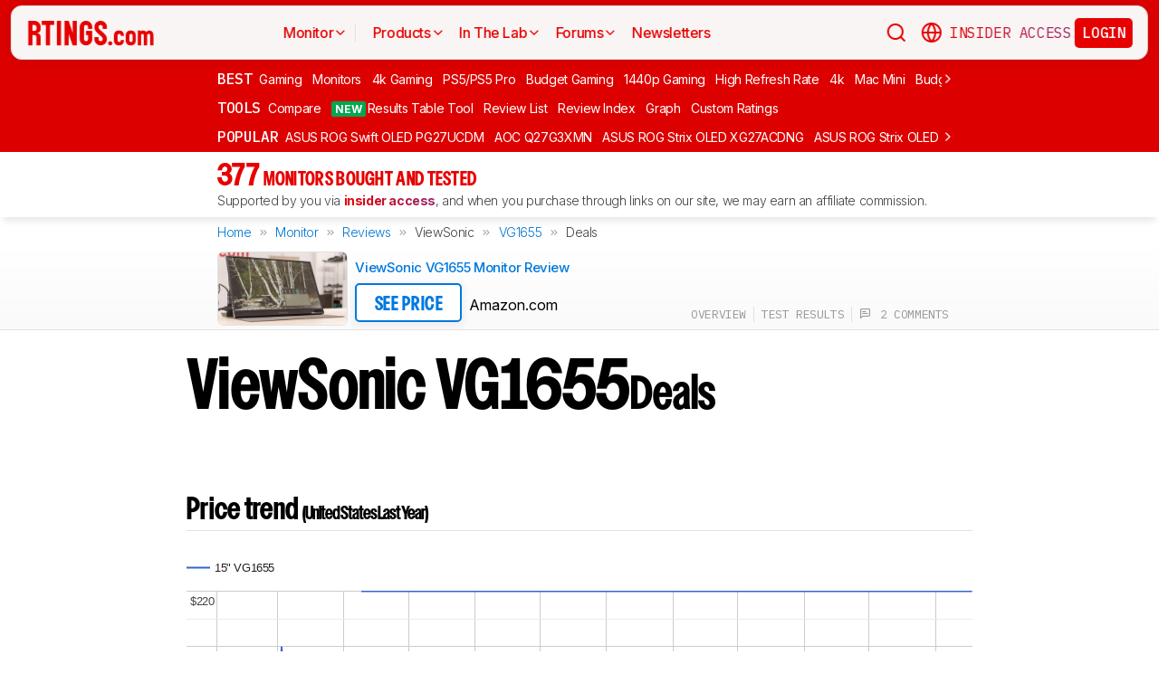

--- FILE ---
content_type: text/html; charset=utf-8
request_url: https://www.rtings.com/monitor/reviews/viewsonic/vg1655/deals
body_size: 33191
content:
<!DOCTYPE HTML>
<html lang="en-US">
  <head>
    <meta http-equiv="Content-Type" content="text/html; charset=utf-8"/>
    <title>ViewSonic VG1655 Deals - RTINGS.com</title>
    <meta name="viewport" content="width=device-width, initial-scale=1"/>
    <link rel="preconnect" href="https://fonts.gstatic.com" crossorigin>
    <link rel="preload" as="style" href="https://fonts.googleapis.com/css?family=Open+Sans:300,400,600,700,800&display=swap">
    <link rel="stylesheet" href="https://fonts.googleapis.com/css?family=Open+Sans:300,400,600,700,800&display=swap" media="print" onload="this.media='all'">
    <link rel="stylesheet" href="https://fonts.googleapis.com/css2?family=IBM+Plex+Mono:ital,wght@0,100;0,200;0,300;0,400;0,500;0,600;0,700;1,100;1,200;1,300;1,400;1,500;1,600;1,700&family=Inter:ital,opsz,wght@0,14..32,100..900;1,14..32,100..900&display=swap">
    <noscript>
      <link rel="stylesheet" href="https://fonts.googleapis.com/css?family=Open+Sans:300,400,600,700,800&display=swap">
    </noscript>
    <link rel="stylesheet" href="https://i.rtings.com/assets/vite/assets/common-Bt3FexvW.css" media="screen" />
    <link rel="stylesheet" href="https://i.rtings.com/assets/vite/assets/app-DajDWKYW.css" media="screen" />
    <meta name="csrf-param" content="authenticity_token" />
<meta name="csrf-token" content="MnKdgE8uPbN5aAyBO/J46mBQsdWoXH14SaRX5paX8d7aQDtgYOk9zKG8NzIXwj6yV+ZjPGYZEhYEu6Sgh5aHGQ==" />
      <link rel="apple-touch-icon" sizes="57x57" href="https://i.rtings.com/assets/favicon/current/apple-icon-57x57-43c13a786f7341d3e5ae53df2f00f731de0b409c2bf9a1990b27bee5d5398ffd.png">
  <link rel="apple-touch-icon" sizes="60x60" href="https://i.rtings.com/assets/favicon/current/apple-icon-60x60-9d3db90b17217817629f1cce9ccdc789889003c6cf45faf5e5bafa3280917dfb.png">
  <link rel="apple-touch-icon" sizes="72x72" href="https://i.rtings.com/assets/favicon/current/apple-icon-72x72-7a13be278671e00c595f74e5a241ad69b3f5195d2c3cbdefef6395b589712ae6.png">
  <link rel="apple-touch-icon" sizes="76x76" href="https://i.rtings.com/assets/favicon/current/apple-icon-76x76-c7e0f496f313e77720e66626e8d5d035d5fed95893895af6315733dbe39f77f7.png">
  <link rel="apple-touch-icon" sizes="114x114" href="https://i.rtings.com/assets/favicon/current/apple-icon-114x114-5921f3ab37e1522b10fce58aff8fa4b0fbcdb031a1f6a13b87150a0267657ce7.png">
  <link rel="apple-touch-icon" sizes="120x120" href="https://i.rtings.com/assets/favicon/current/apple-icon-120x120-f1edd1c6cde0883218788ae4eeb3d70241e4099823fa620f8f358c7744b7f13a.png">
  <link rel="apple-touch-icon" sizes="144x144" href="https://i.rtings.com/assets/favicon/current/apple-icon-144x144-f71a70e6c021df60d4fe8d3a3cabf78d76bff99d0dfea8b32cf62331ce3aa6e0.png">
  <link rel="apple-touch-icon" sizes="152x152" href="https://i.rtings.com/assets/favicon/current/apple-icon-152x152-7adb9d5208bb87e07244a67e56962eed17952e80a38ffd37927444256634f524.png">
  <link rel="apple-touch-icon" sizes="180x180" href="https://i.rtings.com/assets/favicon/current/apple-icon-180x180-e6b2e1cc8a893ec4b2c197af0fc2a55aedd0ebf63acc9d07184cf114b535814e.png">
  <link rel="icon" type="image/png" sizes="192x192"  href="https://i.rtings.com/assets/favicon/current/android-icon-192x192-2c57e3c2e187fc221f412f51391e49f0b619c4f733a84ffc5ad4a4df85aa1238.png">
  <link rel="icon" type="image/png" sizes="32x32" href="https://i.rtings.com/assets/favicon/current/favicon-32x32-5a80ecb0b3d10a17fb280c3224b7e7a4a0f8d03b724901e162d9025c622e6e5f.png">
  <link rel="icon" type="image/png" sizes="96x96" href="https://i.rtings.com/assets/favicon/current/favicon-96x96-ee89d3e71b4ee064e1ee5bb13c6ea0f017eedc01a33bea8f97fdb468cdf6cfcb.png">
  <link rel="icon" type="image/png" sizes="16x16" href="https://i.rtings.com/assets/favicon/current/favicon-16x16-142bbe3886f094e5d63fbded01a123f6cf7001a99b366eb4f416501c8ea5062c.png">
  <meta name="msapplication-TileImage" content="https://i.rtings.com/assets/favicon/current/ms-icon-144x144-f71a70e6c021df60d4fe8d3a3cabf78d76bff99d0dfea8b32cf62331ce3aa6e0.png">
  <link rel="shortcut icon" href="https://i.rtings.com/assets/favicon/current/favicon-16x16-142bbe3886f094e5d63fbded01a123f6cf7001a99b366eb4f416501c8ea5062c.png">

    <meta property="fb:admins" content="531168133" />
    <meta property="fb:app_id" content="218671251598595" />
    
    

<script async data-domain="rtings.com" src="https://www.rtings.com/js/script.manual.js"></script>
<script>
  var TRACKING_PROPS = {"triggered_paywall":false,"silo_name":"Monitors","page_type":"ProductDealsIndex","group_type":null,"user_type":"Visitor","experiment":null,"meets_consumer_engineer_quota":false,"became_consumer_engineer_session":false}
  var is_in_iframe = false
  try {
    is_in_iframe = window.self !== window.top
  } catch (e) {
    is_in_iframe = true
  }
  if (!is_in_iframe) {
    window.plausible = window.plausible || function() { (window.plausible.q = window.plausible.q || []).push(arguments) }
    let props = {
      'siloName': 'Monitors',
      'pageType': 'ProductDealsIndex',
      'groupType': '',
      'indexStatus': 'None',
      'userType': 'Visitor',
      'triggeredPaywall': false,
      'userIsInsider': false,
      'meetsConsumerEngineerQuota': false,
      'becameConsumerEngineerSession': false,
    }
    props.aggKey = `${props.siloName}/${props.pageType}/${props.indexStatus}/${props.userType}`
    plausible('pageview', {props: props})
  }
</script>

      <meta name="robots" content="noindex, follow"/>
    <meta property="og:title" content="ViewSonic VG1655 Deals" />
    <meta property="og:site_name" content="RTINGS.com" />
    <meta property="og:type" content="website" />
    <link rel="search" type="application/opensearchdescription+xml" title="Search RTINGS.com" href="/opensearch.xml">
    <link rel="alternate" type="application/rss+xml" title="RTINGS.com Latest Reviews" href="/latest-rss.xml" >
    <meta property="og:image" content="https://i.rtings.com/images/default-thumbnail.jpg?format=auto" />
      <script>
        window.googlefc = window.googlefc || {};
        window.googlefc.controlledMessagingFunction = function(details) {
          const {url} = details;
          // If the request is for your video CDN, skip CMP warning
          return url.includes('i.rtings.com');
        };
      </script>

      <script async src="https://fundingchoicesmessages.google.com/i/pub-3154552656014103?ers=1"></script><script>(function() {function signalGooglefcPresent() {if (!window.frames['googlefcPresent']) {if (document.body) {const iframe = document.createElement('iframe'); iframe.style = 'width: 0; height: 0; border: none; z-index: -1000; left: -1000px; top: -1000px;'; iframe.style.display = 'none'; iframe.name = 'googlefcPresent'; document.body.appendChild(iframe);} else {setTimeout(signalGooglefcPresent, 0);}}}signalGooglefcPresent();})();</script>
      <script src="https://tagan.adlightning.com/antengo-rtings/op.js" defer></script>
    <script type="application/ld+json">
    {
      "@context": "https://schema.org",
      "@type": "WebSite",
      "url": "https://www.rtings.com/",
      "name": "RTINGS.com",
      "description": "RTINGS.com helps you find the best product for your needs. We purchase our own products and put them under the same test bench so you can easily compare the results. No cherry-picked units sent by brands. No ads. Only real tests.",
      "potentialAction": {
        "@type": "SearchAction",
        "target": "https://rtings.com/search?q={query}",
        "query-input": "required name=query"
      },
      "hasPart": {
        "@type": "WebPageElement",
        "isAccessibleForFree": "False",
        "cssSelector" : ".ld-paywall"
      }
    }
    </script>
    <script type="application/ld+json">
    {
      "@context":"https://schema.org",
      "@type":"Organization",
      "url":"https://www.rtings.com/",
      "name": "RTINGS.com",
      "description": "RTINGS.com helps you find the best product for your needs. We purchase our own products and put them under the same test bench so you can easily compare the results. No cherry-picked units sent by brands. No ads. Only real tests.",
      "email": "feedback@rtings.com",
      "logo": "https://i.rtings.com/images/header-logo.png",
      "founder": {
        "@type": "Person",
        "name": "Cedric Demers",
        "gender": "Male",
        "jobTitle": "President",
        "image": "https://i.rtings.com/images/users/cedric-demers.jpg",
        "sameAs": [
          "https://www.linkedin.com/in/cedric-demers-51aa953/"
        ]
      },
      "foundingDate": "2011-11-23",
      "sameAs": [
        "https://www.youtube.com/user/RtingsTV",
        "https://www.youtube.com/@RTINGScomRD",
        "https://www.youtube.com/@RTINGScomAudio",
        "https://www.facebook.com/rtingsdotcom",
        "https://twitter.com/rtingsdotcom",
        "https://www.instagram.com/rtingsdotcom/",
        "https://en.wikipedia.org/wiki/RTINGS.com"
      ]
    }
    </script>
    <script>
  // RTINGS_CONFIG and PAGE act as interfaces between rails and javascript.
  // RTINGS_CONFIG is used for global configuration (global application state)
  // and has a consisten structure accross all pages.
  // PAGE is unique for every page, it is used for state/configuration local to the page.
  var GLOBALS = {"session":{"current_user":null,"current_country":{"id":"2","name":"us","fullname":"United States","stores":[{"id":"2","urlname":"Amazon.com","type":"AmazonStore"},{"id":"1","urlname":"BestBuy.com","type":"BestBuyStore"},{"id":"5","urlname":"B\u0026H","type":"BhphotovideoStore"},{"id":"15","urlname":"Walmart.com","type":"WalmartStore"},{"id":"16","urlname":"Target.com","type":"TargetStore"},{"id":"12","urlname":"Prioritize Brand Store","type":"BrandStore"}]},"current_store":null,"is_quebec":false,"access_state":{"access_limit":10,"previewed_products":[],"paywall_test_access_limit":null,"paywall_test_previewed_products":[],"access_level":2,"preview_level":2},"experiment_variant":{"google_index":null,"id":null}},"static":{"active_brand_ids":["1","2","3","4","6","7","8","9","10","11","12","13","14","16","17","21","22","23","26","27","28","29","31","32","33","35","38","39","40","41","42","43","44","47","49","50","51","52","54","55","56","57","59","60","62","63","64","66","68","69","70","71","72","73","75","76","79","80","82","83","85","86","87","90","91","92","94","95","96","97","98","99","100","101","102","103","106","108","109","112","113","115","116","117","122","123","128","129","130","131","132","134","135","136","137","139","140","141","142","143","144","145","146","147","148","149","150","151","152","154","155","156","157","158","159","160","161","164","165","166","167","169","170","171","172","173","174","175","176","177","178","179","183","186","187","188","190","192","193","194","195","196","197","198","199","200","201","202","204","205","206","207","209","211","212","213","215","216","217","218","219","220","221","222","223","224","225","226","227","228","229","230","231","232","233","234","235","237","238","239","240","241","242","244","245","246","248","252","254","256","257","259","260","261","262","263","264","265","266","267","268","270","271","273","275","276","277","278","279","280","282","284","285","286","287","288","289","290","292","294","295","296","297","298","300","301","302","304","306","308","309","310","311","315","318","319","321","323","325","328","329","331","332","333","334","336","337","338","339","341","342","343","345","346","347","348","349","352","354","355","356","359","360","362","364","365","366","367","368","369","370","372","373","374","375","376","379","380","381","382","383","384","387","389","391","392","394","395","396","400","401","402","404","405","406","407","408","409","410","413","417","418","422","426","427","428","432","433","434","438","439","440","441","443","444","445","446","447","448","449","450","451","452","453","454","455","456","457","458","460","461","462","463","464","465","466","467","468","469","470","471","472","473","474","475","476","478","479","480","482","483","484","485","486","487","488","489","490","491","492","493","494","495","498","499","501","502","504","505","506","507","508","509","511","512","513","514","515","516","517","518","519","520","521","522","523","524","525","528","531","532","533","534","535","538","539","540","541","542","543","544","553","554","555","556","558","559","560","561","562","563","564","565","566","567","568","574","616","627","655"],"active_global_brand_ids":["451","452","453","454","455","456","457","460","461","470","495","538","539","540","541","542","543","544","553","554","555","556","558","559","560","561","562","563","564","565","566","567","568"],"countries":[{"id":"12","name":"au","fullname":"Australia","stores":[{"id":"17","urlname":"Amazon.com.au","type":"AmazonGlobalStore"},{"id":"12","urlname":"Prioritize Brand Store","type":"BrandStore"}]},{"id":"11","name":"be","fullname":"Belgium","stores":[{"id":"17","urlname":"Amazon.com.be","type":"AmazonGlobalStore"},{"id":"12","urlname":"Prioritize Brand Store","type":"BrandStore"}]},{"id":"9","name":"br","fullname":"Brazil","stores":[{"id":"17","urlname":"Amazon.com.br","type":"AmazonGlobalStore"},{"id":"12","urlname":"Prioritize Brand Store","type":"BrandStore"}]},{"id":"1","name":"ca","fullname":"Canada","stores":[{"id":"3","urlname":"Amazon.ca","type":"AmazonStore"},{"id":"9","urlname":"BestBuy.ca","type":"BestBuyCanadaStore"},{"id":"5","urlname":"B\u0026H","type":"BhphotovideoStore"},{"id":"12","urlname":"Prioritize Brand Store","type":"BrandStore"}]},{"id":"6","name":"fr","fullname":"France","stores":[{"id":"10","urlname":"Amazon.fr","type":"AmazonStore"},{"id":"12","urlname":"Prioritize Brand Store","type":"BrandStore"}]},{"id":"5","name":"de","fullname":"Germany","stores":[{"id":"8","urlname":"Amazon.de","type":"AmazonStore"},{"id":"12","urlname":"Prioritize Brand Store","type":"BrandStore"}]},{"id":"8","name":"zz","fullname":"Global","stores":[{"id":"2","urlname":"Amazon","type":"AmazonStore"},{"id":"12","urlname":"Prioritize Brand Store","type":"BrandStore"}]},{"id":"10","name":"in","fullname":"India","stores":[{"id":"17","urlname":"Amazon.in","type":"AmazonGlobalStore"},{"id":"12","urlname":"Prioritize Brand Store","type":"BrandStore"}]},{"id":"20","name":"ie","fullname":"Ireland","stores":[{"id":"17","urlname":"Amazon.ie","type":"AmazonGlobalStore"},{"id":"12","urlname":"Prioritize Brand Store","type":"BrandStore"}]},{"id":"4","name":"it","fullname":"Italy","stores":[{"id":"7","urlname":"Amazon.it","type":"AmazonStore"},{"id":"12","urlname":"Prioritize Brand Store","type":"BrandStore"}]},{"id":"14","name":"jp","fullname":"Japan","stores":[{"id":"17","urlname":"Amazon.co.jp","type":"AmazonGlobalStore"},{"id":"12","urlname":"Prioritize Brand Store","type":"BrandStore"}]},{"id":"13","name":"nl","fullname":"Netherlands","stores":[{"id":"17","urlname":"Amazon.nl","type":"AmazonGlobalStore"},{"id":"12","urlname":"Prioritize Brand Store","type":"BrandStore"}]},{"id":"16","name":"pl","fullname":"Poland","stores":[{"id":"17","urlname":"Amazon.pl","type":"AmazonGlobalStore"},{"id":"12","urlname":"Prioritize Brand Store","type":"BrandStore"}]},{"id":"19","name":"sa","fullname":"Saudi Arabia","stores":[{"id":"17","urlname":"Amazon.sa","type":"AmazonGlobalStore"},{"id":"12","urlname":"Prioritize Brand Store","type":"BrandStore"}]},{"id":"15","name":"sg","fullname":"Singapore","stores":[{"id":"17","urlname":"Amazon.sg","type":"AmazonGlobalStore"},{"id":"12","urlname":"Prioritize Brand Store","type":"BrandStore"}]},{"id":"7","name":"es","fullname":"Spain","stores":[{"id":"11","urlname":"Amazon.es","type":"AmazonStore"},{"id":"12","urlname":"Prioritize Brand Store","type":"BrandStore"}]},{"id":"17","name":"se","fullname":"Sweden","stores":[{"id":"17","urlname":"Amazon.se","type":"AmazonGlobalStore"},{"id":"12","urlname":"Prioritize Brand Store","type":"BrandStore"}]},{"id":"18","name":"ae","fullname":"United Arab Emirates","stores":[{"id":"17","urlname":"Amazon.ae","type":"AmazonGlobalStore"},{"id":"12","urlname":"Prioritize Brand Store","type":"BrandStore"}]},{"id":"3","name":"uk","fullname":"United Kingdom","stores":[{"id":"4","urlname":"Amazon.co.uk","type":"AmazonStore"},{"id":"12","urlname":"Prioritize Brand Store","type":"BrandStore"}]},{"id":"2","name":"us","fullname":"United States","stores":[{"id":"2","urlname":"Amazon.com","type":"AmazonStore"},{"id":"1","urlname":"BestBuy.com","type":"BestBuyStore"},{"id":"5","urlname":"B\u0026H","type":"BhphotovideoStore"},{"id":"15","urlname":"Walmart.com","type":"WalmartStore"},{"id":"16","urlname":"Target.com","type":"TargetStore"},{"id":"12","urlname":"Prioritize Brand Store","type":"BrandStore"}]}],"discussion_kinds":[{"key":"discussion","label":"Discussion"},{"key":"recommendation","label":"Recommendation"},{"key":"silo","label":"Product Category"},{"key":"product","label":"Product"},{"key":"article","label":"Article"},{"key":"sbs","label":"Comparison"},{"key":"deal","label":"Deal"}],"silo_categories":[{"id":1,"category":"computer","name":"Computers","singular_name":"Computer","url_part":"computer","created_at":"2024-09-05T16:53:30.212-04:00","updated_at":"2024-09-05T16:53:30.212-04:00","display_name":"Computers","silo_list_sentence":"Monitors, Mice, Keyboards, Printers, Routers, VPNs, Keyboard Switches, and Laptops","silo_list_urls":["monitor","mouse","keyboard","printer","router","vpn","keyboard-switch","laptop"],"silos_url_part":"monitor~mouse~keyboard~printer~router~vpn~keyboard-switch~laptop","is_upcoming":false},{"id":2,"category":"home_entertainment","name":"Home Entertainment","singular_name":"Home Entertainment","url_part":"home-entertainment","created_at":"2024-09-05T16:53:30.479-04:00","updated_at":"2024-09-05T16:53:30.479-04:00","display_name":"Home Entertainment","silo_list_sentence":"TVs, Soundbars, and Projectors","silo_list_urls":["tv","soundbar","projector"],"silos_url_part":"tv~soundbar~projector","is_upcoming":false},{"id":3,"category":"audio","name":"Audio","singular_name":"Audio","url_part":"audio","created_at":"2024-09-05T16:53:30.533-04:00","updated_at":"2024-09-05T16:53:30.533-04:00","display_name":"Audio","silo_list_sentence":"Headphones and Speakers","silo_list_urls":["headphones","speaker"],"silos_url_part":"headphones~speaker","is_upcoming":false},{"id":4,"category":"home","name":"Home","singular_name":"Home","url_part":"home","created_at":"2024-09-05T16:53:30.579-04:00","updated_at":"2024-09-05T16:53:30.579-04:00","display_name":"Home","silo_list_sentence":"Vacuums, Robot Vacuums, Dehumidifiers, Air Conditioners, Mattresses, Humidifiers, and Air Purifiers","silo_list_urls":["vacuum","robot-vacuum","dehumidifier","air-conditioner","mattress","humidifier","air-purifier"],"silos_url_part":"vacuum~robot-vacuum~dehumidifier~air-conditioner~mattress~humidifier~air-purifier","is_upcoming":false},{"id":5,"category":"photo_video","name":"Photo \u0026 Video","singular_name":"Photo \u0026 Video","url_part":"photo-video","created_at":"2024-09-05T16:53:30.645-04:00","updated_at":"2024-09-05T16:53:30.645-04:00","display_name":"Photo \u0026 Video","silo_list_sentence":"Cameras","silo_list_urls":["camera"],"silos_url_part":"camera","is_upcoming":false},{"id":6,"category":"kitchen","name":"Kitchen","singular_name":"Kitchen","url_part":"kitchen","created_at":"2024-09-05T16:53:30.696-04:00","updated_at":"2024-09-05T16:53:30.696-04:00","display_name":"Kitchen","silo_list_sentence":"Toasters, Air Fryers, Blenders, Microwaves, Refrigerators, and Toaster Ovens","silo_list_urls":["toaster","air-fryer","blender","microwave","refrigerator","toaster-oven"],"silos_url_part":"toaster~air-fryer~blender~microwave~refrigerator~toaster-oven","is_upcoming":false},{"id":8,"category":"shoes","name":"Shoes","singular_name":"Shoe","url_part":"shoes","created_at":"2024-10-07T14:56:42.034-04:00","updated_at":"2024-10-07T14:56:42.034-04:00","display_name":"Shoes","silo_list_sentence":"Running Shoes","silo_list_urls":["running-shoes"],"silos_url_part":"running-shoes","is_upcoming":false}],"upcoming_silo_categories":[],"mailinglists":[{"name":"The Essential","mailchimp_id":"adc07ee747","last_published_newsletter_url":null,"id":"13","description":"Updates featuring the latest company news, reviews, and deals."},{"name":"RTINGS Deals","mailchimp_id":"bdc8b30639","last_published_newsletter_url":null,"id":"14","description":"Handpicked deals on top-rated products."},{"name":"R\u0026D Newsletter","mailchimp_id":"27de2b2ebd","last_published_newsletter_url":"https://us16.campaign-archive.com/?u=4a6a0a7b94aee3af822d1dd10\u0026id=179dcdf2f4","id":"15","description":"Dive into our testing processes and findings."},{"name":"Computer","mailchimp_id":"16253c35e8","last_published_newsletter_url":"https://mailchi.mp/rtings.com/new-popular-this-week-6509602-46qvycs76e","id":"16","description":"Monitors, Mice, Keyboards, Printers, Routers, VPNs, Keyboard Switches, and Laptops."},{"name":"Home Entertainment","mailchimp_id":"3a4f7d0c14","last_published_newsletter_url":"https://mailchi.mp/rtings.com/new-popular-this-week-6509530-8tsjqqzztu-v1eqw3kdak-hix36r28eo","id":"17","description":"TVs, Soundbars, and Projectors."},{"name":"Audio","mailchimp_id":"e1031511c4","last_published_newsletter_url":"https://mailchi.mp/rtings.com/new-popular-this-week-6509602-46qvycs76e-6509688","id":"18","description":"Headphones and Speakers."},{"name":"Home","mailchimp_id":"cbbbd40e27","last_published_newsletter_url":"https://us16.campaign-archive.com/?u=4a6a0a7b94aee3af822d1dd10\u0026id=1a460dc659","id":"19","description":"Vacuums, Robot Vacuums, Dehumidifiers, Air Conditioners, Mattresses, Humidifiers, and Air Purifiers."},{"name":"Photo \u0026 Video","mailchimp_id":"d6a055d9ad","last_published_newsletter_url":null,"id":"20","description":"Cameras."},{"name":"Kitchen","mailchimp_id":"68ed932962","last_published_newsletter_url":"https://us16.campaign-archive.com/?u=4a6a0a7b94aee3af822d1dd10\u0026id=3f6bc9af95","id":"21","description":"Toasters, Air Fryers, Blenders, Microwaves, Refrigerators, and Toaster Ovens."},{"name":"Shoe","mailchimp_id":"e43bedbd9c","last_published_newsletter_url":null,"id":"22","description":"Running Shoes."}],"deal_event_name":"","upcoming_silos":[],"silo":{"name":"Monitors","singular_name":"Monitor","long_name":"Monitors","name_in_sentence":"monitors","url_part":"monitor","has_paywall":false,"first_published_at":"2017-10-12T11:21:00.000-04:00","background_image":"https://i.rtings.com/assets/products/D02yTNG2/samsung-odyssey-neo-g7-s32bg75/in-test-medium.jpg","background_image_on_landing":false,"background_image_order":5,"id":"5","paywall_test":false,"test_bench":{"name":"2.1.1","is_recent":true,"url_part":"2-1-1","id":"221"},"test_benches":[{"major":false,"is_recent":true,"id":"221"},{"major":false,"is_recent":true,"id":"190"},{"major":false,"is_recent":true,"id":"186"},{"major":false,"is_recent":true,"id":"136"},{"major":false,"is_recent":false,"id":"93"},{"major":false,"is_recent":false,"id":"48"},{"major":false,"is_recent":false,"id":"8"}],"latest_test_bench_id":"221","reviews_count":377,"silo_group":"computer"},"company_silo":{"name":"Company","singular_name":"Company","long_name":"Company","name_in_sentence":"company","url_part":"company","has_paywall":false,"first_published_at":null,"background_image":"https://i.rtings.com/assets/pages/mbBA9aUB/office-new-bg-medium.jpg","background_image_on_landing":true,"background_image_order":0,"test_bench":null,"id":"2"},"silos":[{"name":"TVs","singular_name":"TV","long_name":"Televisions","name_in_sentence":"TVs","url_part":"tv","has_paywall":false,"first_published_at":"2011-11-22T19:00:00.000-05:00","background_image":"https://i.rtings.com/assets/products/SyD1JmRZ/lg-g5-oled/in-test-medium.jpg","background_image_on_landing":true,"background_image_order":5,"tool_pages":[{"title":"TV Review List","url":"/tv/reviews","img":"https://i.rtings.com/images/tools-reviews-list-3.png?format=auto","subtitle":"Full dynamic list of all TV reviews","short_title":"Review List","in_navbar_order":5,"in_tools_page":true,"in_navbar":true},{"title":"Review Index","url":"/tv/index","img":"https://i.rtings.com/images/tools-reviews-index.png?format=auto","subtitle":"Alphabetical index of all TV reviews","short_title":"Review Index","in_navbar_order":6,"in_tools_page":true,"in_navbar":true},{"title":"Compare TVs","url":"/tv/tools/compare","img":"https://i.rtings.com/images/tools-compare-2.jpg?format=auto","subtitle":"Having trouble deciding between two TVs? This tool will clearly show you the differences","short_title":"Compare","in_navbar_order":1,"in_tools_page":true,"in_navbar":true},{"title":"What TV Size Should I Buy?","url":"/tv/reviews/by-size/size-to-distance-relationship","img":"https://i.rtings.com/images/tools-tv-size-chart-2.jpg?format=auto","subtitle":"Not sure how big of a TV you should buy? This helpful tool will make it clear to you","short_title":"Size to Distance","in_navbar_order":2,"in_tools_page":true,"in_navbar":true},{"title":"Results Table Tool","url":"/tv/tools/table","img":"https://i.rtings.com/images/tools-table-2.jpg?format=auto","subtitle":"Use our results table to filter, sort, and compare TVs across the metrics that matter most to you","short_title":"Results Table Tool","in_navbar_order":4,"in_tools_page":true,"in_navbar":true},{"title":"Graph Tool","url":"/tv/graph","img":"https://i.rtings.com/images/tools-graph.jpg?format=auto","subtitle":"Compare graphs from our TV test results in order to make a clearer and more informed decision","short_title":"Graph","in_navbar_order":7,"in_tools_page":true,"in_navbar":true},{"title":"Recommendation Tool","url":"/tv/tools/recommendation","img":"https://i.rtings.com/images/tools-tv-recommendation-2.jpg?format=auto","subtitle":"Use our detailed data to filter, sort and find the perfect TV for your needs","short_title":"Recommendation","in_navbar_order":8,"in_tools_page":true,"in_navbar":true},{"title":"Custom TV Ratings","url":"/user/ratings","img":"https://i.rtings.com/images/tools-custom-rating.jpg?format=auto","subtitle":"Create or edit custom TV ratings, your custom ratings will be present on the table tool and other pages","short_title":"Custom Ratings","in_navbar_order":9,"in_tools_page":true,"in_navbar":true}],"reviews_in_progress_count":2,"review_count":515,"vote_days_left":30,"id":"1","test_bench":{"name":"2.1","description":"Motion cadence","silo_id":1,"created_at":"2025-09-09T15:13:20.000-04:00","updated_at":"2026-01-16T12:33:22.000-05:00","has_review_image":true,"preferred_score_set_id":35594,"replaces_id":197,"test_bench_page_id":15085,"tester_review_days":8.0,"writer_review_days":1.5,"tester_retest_days":0.4,"photographer_review_days":0.25,"retest_batch_size":23,"retest_message":"We added text to the new \u003ca href=\"#test_36111\"\u003eMicro-Judder\u003c/a\u003e section and refreshed the text in the updated \u003ca href=\"#test_207\"\u003eJudder\u003c/a\u003e and \u003ca href=\"#test_1924\"\u003eResponse Time Stutter\u003c/a\u003e sections after converting the review to \u003ca href=\"/tv/tests/changelogs/2-1\"\u003eTV 2.1\u003c/a\u003e.","use_manual_inline":false,"major":false,"id":"210"},"silo_group":"home-entertainment"},{"name":"Headphones","singular_name":"Headphones","long_name":"Headphones","name_in_sentence":"headphones","url_part":"headphones","has_paywall":true,"first_published_at":"2016-02-26T00:00:00.000-05:00","background_image":"https://i.rtings.com/assets/products/CSvxRX7C/sony-wh-1000xm6/in-test-medium.jpg","background_image_on_landing":true,"background_image_order":1,"tool_pages":[{"title":"Headphones Review List","url":"/headphones/reviews","img":"https://i.rtings.com/images/tools-reviews-list-3.png?format=auto","subtitle":"Full dynamic list of all headphones reviews","short_title":"Review List","in_navbar_order":5,"in_tools_page":true,"in_navbar":true},{"title":"Review Index","url":"/headphones/index","img":"https://i.rtings.com/images/tools-reviews-index.png?format=auto","subtitle":"Alphabetical index of all headphones reviews","short_title":"Review Index","in_navbar_order":6,"in_tools_page":true,"in_navbar":true},{"title":"Compare Headphones","url":"/headphones/tools/compare","img":"https://i.rtings.com/images/tools-compare-2.jpg?format=auto","subtitle":"Having trouble deciding between two headphones? This tool will clearly show you the differences","short_title":"Compare","in_navbar_order":1,"in_tools_page":true,"in_navbar":true},{"title":"Results Table Tool","url":"/headphones/tools/table","img":"https://i.rtings.com/images/tools-table-2.jpg?format=auto","subtitle":"Use our results table to filter, sort, and compare headphones across the metrics that matter most to you","short_title":"Results Table Tool","in_navbar_order":4,"in_tools_page":true,"in_navbar":true},{"title":"Graph Tool","url":"/headphones/graph","img":"https://i.rtings.com/images/tools-graph.jpg?format=auto","subtitle":"Compare graphs from our headphones test results in order to make a clearer and more informed decision","short_title":"Graph","in_navbar_order":7,"in_tools_page":true,"in_navbar":true},{"title":"Custom headphones Ratings","url":"/user/ratings","img":"https://i.rtings.com/images/tools-custom-rating.jpg?format=auto","subtitle":"Create or edit custom headphones ratings, your custom ratings will be present on the table tool and other pages","short_title":"Custom Ratings","in_navbar_order":9,"in_tools_page":true,"in_navbar":true}],"reviews_in_progress_count":10,"review_count":856,"vote_days_left":53,"id":"3","test_bench":{"name":"2.0","description":"Improvement to sound tests","silo_id":3,"created_at":"2024-11-11T14:11:19.000-05:00","updated_at":"2026-01-09T14:37:49.000-05:00","has_review_image":true,"preferred_score_set_id":32781,"replaces_id":165,"test_bench_page_id":13117,"tester_review_days":3.5,"writer_review_days":1.0,"tester_retest_days":0.25,"photographer_review_days":0.25,"retest_batch_size":14,"retest_message":"We've converted this review to Test Bench 2.0, which updates our \u003ca href=\"#test_321\"\u003esound tests\u003c/a\u003e and adds performance usages. You can read more about this in our \u003ca href=\"/headphones/tests/changelogs/2-0\"\u003echangelog\u003c/a\u003e.","use_manual_inline":true,"major":false,"id":"183"},"silo_group":"audio"},{"name":"Monitors","singular_name":"Monitor","long_name":"Monitors","name_in_sentence":"monitors","url_part":"monitor","has_paywall":false,"first_published_at":"2017-10-12T11:21:00.000-04:00","background_image":"https://i.rtings.com/assets/products/D02yTNG2/samsung-odyssey-neo-g7-s32bg75/in-test-medium.jpg","background_image_on_landing":false,"background_image_order":5,"tool_pages":[{"title":"Monitor Review List","url":"/monitor/reviews","img":"https://i.rtings.com/images/tools-reviews-list-3.png?format=auto","subtitle":"Full dynamic list of all monitor reviews","short_title":"Review List","in_navbar_order":5,"in_tools_page":true,"in_navbar":true},{"title":"Review Index","url":"/monitor/index","img":"https://i.rtings.com/images/tools-reviews-index.png?format=auto","subtitle":"Alphabetical index of all monitor reviews","short_title":"Review Index","in_navbar_order":6,"in_tools_page":true,"in_navbar":true},{"title":"Compare Monitors","url":"/monitor/tools/compare","img":"https://i.rtings.com/images/tools-compare-2.jpg?format=auto","subtitle":"Having trouble deciding between two monitors? This tool will clearly show you the differences","short_title":"Compare","in_navbar_order":1,"in_tools_page":true,"in_navbar":true},{"title":"Results Table Tool","url":"/monitor/tools/table","img":"https://i.rtings.com/images/tools-table-2.jpg?format=auto","subtitle":"Use our results table to filter, sort, and compare monitors across the metrics that matter most to you","short_title":"Results Table Tool","in_navbar_order":4,"in_tools_page":true,"in_navbar":true},{"title":"Graph Tool","url":"/monitor/graph","img":"https://i.rtings.com/images/tools-graph.jpg?format=auto","subtitle":"Compare graphs from our monitor test results in order to make a clearer and more informed decision","short_title":"Graph","in_navbar_order":7,"in_tools_page":true,"in_navbar":true},{"title":"Custom monitor Ratings","url":"/user/ratings","img":"https://i.rtings.com/images/tools-custom-rating.jpg?format=auto","subtitle":"Create or edit custom monitor ratings, your custom ratings will be present on the table tool and other pages","short_title":"Custom Ratings","in_navbar_order":9,"in_tools_page":true,"in_navbar":true}],"reviews_in_progress_count":3,"review_count":377,"vote_days_left":45,"id":"5","test_bench":{"name":"2.1.1","description":"Removal of Vertical Viewing Angle","silo_id":5,"created_at":"2025-11-05T08:33:20.000-05:00","updated_at":"2025-12-19T11:52:32.000-05:00","has_review_image":true,"preferred_score_set_id":36657,"replaces_id":190,"test_bench_page_id":15470,"tester_review_days":5.0,"writer_review_days":1.0,"tester_retest_days":0.01,"photographer_review_days":0.25,"retest_batch_size":70,"retest_message":"We've converted this review to \u003ca href=\"/monitor/tests/changelogs/2-1-1\"\u003eTest Bench 2.1.1\u003c/a\u003e. We removed the Vertical Viewing Angle test.","use_manual_inline":false,"major":false,"id":"221"},"silo_group":"computer"},{"name":"Soundbars","singular_name":"Soundbar","long_name":"Soundbars","name_in_sentence":"soundbars","url_part":"soundbar","has_paywall":true,"first_published_at":"2019-09-30T09:00:00.000-04:00","background_image":"https://i.rtings.com/assets/products/nogP9Lbf/samsung-hw-q990b/in-test-medium.jpg","background_image_on_landing":false,"background_image_order":5,"tool_pages":[{"title":"Soundbar Review List","url":"/soundbar/reviews","img":"https://i.rtings.com/images/tools-reviews-list-3.png?format=auto","subtitle":"Full dynamic list of all soundbar reviews","short_title":"Review List","in_navbar_order":5,"in_tools_page":true,"in_navbar":true},{"title":"Review Index","url":"/soundbar/index","img":"https://i.rtings.com/images/tools-reviews-index.png?format=auto","subtitle":"Alphabetical index of all soundbar reviews","short_title":"Review Index","in_navbar_order":6,"in_tools_page":true,"in_navbar":true},{"title":"Compare Soundbars","url":"/soundbar/tools/compare","img":"https://i.rtings.com/images/tools-compare-2.jpg?format=auto","subtitle":"Having trouble deciding between two soundbars? This tool will clearly show you the differences","short_title":"Compare","in_navbar_order":1,"in_tools_page":true,"in_navbar":true},{"title":"Results Table Tool","url":"/soundbar/tools/table","img":"https://i.rtings.com/images/tools-table-2.jpg?format=auto","subtitle":"Use our results table to filter, sort, and compare soundbars across the metrics that matter most to you","short_title":"Results Table Tool","in_navbar_order":4,"in_tools_page":true,"in_navbar":true},{"title":"Graph Tool","url":"/soundbar/graph","img":"https://i.rtings.com/images/tools-graph.jpg?format=auto","subtitle":"Compare graphs from our soundbar test results in order to make a clearer and more informed decision","short_title":"Graph","in_navbar_order":7,"in_tools_page":true,"in_navbar":true},{"title":"Custom soundbar Ratings","url":"/user/ratings","img":"https://i.rtings.com/images/tools-custom-rating.jpg?format=auto","subtitle":"Create or edit custom soundbar ratings, your custom ratings will be present on the table tool and other pages","short_title":"Custom Ratings","in_navbar_order":9,"in_tools_page":true,"in_navbar":true}],"reviews_in_progress_count":5,"review_count":234,"vote_days_left":30,"id":"6","test_bench":{"name":"1.3","description":"Stereo and latency improvements","silo_id":6,"created_at":"2023-05-08T14:38:03.000-04:00","updated_at":"2026-01-06T16:03:12.000-05:00","has_review_image":true,"preferred_score_set_id":24390,"replaces_id":125,"test_bench_page_id":9868,"tester_review_days":3.0,"writer_review_days":1.0,"tester_retest_days":0.66,"photographer_review_days":0.25,"retest_batch_size":1,"retest_message":"We've converted this review to Test Bench Update 1.3. If applicable, we've retested stereo sound based on the manufacturer's recommendations. Additionally, we've expanded our audio latency tests to the following boxes: \u003ca href= \"#test_22193\"\u003eAudio Latency: ARC\u003c/a\u003e, \u003ca href= \"#test_7090\"\u003eAudio Latency: HDMI In\u003c/a\u003e, and \u003ca href= \"#test_22194\"\u003eAudio Latency: Optical\u003c/a\u003e. You can see the full changelog \u003ca href=\"/soundbar/tests/changelogs/1-3\"\u003ehere\u003c/a\u003e.","use_manual_inline":false,"major":false,"id":"133"},"silo_group":"home-entertainment"},{"name":"Mice","singular_name":"Mouse","long_name":"Mice","name_in_sentence":"mice","url_part":"mouse","has_paywall":true,"first_published_at":"2019-12-11T08:55:12.000-05:00","background_image":"https://i.rtings.com/assets/products/fgMRIl7W/razer-viper-v2-pro/in-test-medium.jpg","background_image_on_landing":true,"background_image_order":5,"tool_pages":[{"title":"Mouse Review List","url":"/mouse/reviews","img":"https://i.rtings.com/images/tools-reviews-list-3.png?format=auto","subtitle":"Full dynamic list of all mouse reviews","short_title":"Review List","in_navbar_order":5,"in_tools_page":true,"in_navbar":true},{"title":"Review Index","url":"/mouse/index","img":"https://i.rtings.com/images/tools-reviews-index.png?format=auto","subtitle":"Alphabetical index of all mouse reviews","short_title":"Review Index","in_navbar_order":6,"in_tools_page":true,"in_navbar":true},{"title":"Compare Mice","url":"/mouse/tools/compare","img":"https://i.rtings.com/images/tools-compare-2.jpg?format=auto","subtitle":"Having trouble deciding between two mice? This tool will clearly show you the differences","short_title":"Compare","in_navbar_order":1,"in_tools_page":true,"in_navbar":true},{"title":"Results Table Tool","url":"/mouse/tools/table","img":"https://i.rtings.com/images/tools-table-2.jpg?format=auto","subtitle":"Use our results table to filter, sort, and compare mice across the metrics that matter most to you","short_title":"Results Table Tool","in_navbar_order":4,"in_tools_page":true,"in_navbar":true},{"title":"3D shape compare tool","url":"/mouse/tools/3d-model-shape-compare","img":"https://i.rtings.com/images/tools-compare-3d.jpg?format=auto","subtitle":"Compare the shape of mice","short_title":"3D Compare","in_navbar_order":3,"in_tools_page":true,"in_navbar":true},{"title":"Graph Tool","url":"/mouse/graph","img":"https://i.rtings.com/images/tools-graph.jpg?format=auto","subtitle":"Compare graphs from our mouse test results in order to make a clearer and more informed decision","short_title":"Graph","in_navbar_order":7,"in_tools_page":true,"in_navbar":true},{"title":"Custom mouse Ratings","url":"/user/ratings","img":"https://i.rtings.com/images/tools-custom-rating.jpg?format=auto","subtitle":"Create or edit custom mouse ratings, your custom ratings will be present on the table tool and other pages","short_title":"Custom Ratings","in_navbar_order":9,"in_tools_page":true,"in_navbar":true}],"reviews_in_progress_count":7,"review_count":382,"vote_days_left":45,"id":"18","test_bench":{"name":"1.5.1","description":"Streamlining Review Presentation","silo_id":18,"created_at":"2025-06-17T17:21:52.000-04:00","updated_at":"2025-12-15T09:46:35.000-05:00","has_review_image":true,"preferred_score_set_id":34191,"replaces_id":146,"test_bench_page_id":14432,"tester_review_days":2.0,"writer_review_days":1.0,"tester_retest_days":0.0068,"photographer_review_days":0.25,"retest_batch_size":5,"retest_message":"We've converted this review to Test Bench 1.5.1. This update removes less relevant or redundant elements, including several videos. We've also adjusted our \u003ca href=\"#test_14451\"\u003eSensor Latency\u003c/a\u003e testing, resulting in minor score changes. See our full \u003ca href=\"/mouse/tests/changelogs/1-5-1\"\u003e1.5.1 changelog\u003c/a\u003e for details.","use_manual_inline":false,"major":false,"id":"199"},"silo_group":"computer"},{"name":"Keyboards","singular_name":"Keyboard","long_name":"Keyboards","name_in_sentence":"keyboards","url_part":"keyboard","has_paywall":true,"first_published_at":"2020-01-20T09:13:25.000-05:00","background_image":"https://i.rtings.com/assets/products/CZl2WyZy/razer-huntsman-v3-pro-mini-tkl/in-test-large.jpg","background_image_on_landing":true,"background_image_order":3,"tool_pages":[{"title":"Keyboard Review List","url":"/keyboard/reviews","img":"https://i.rtings.com/images/tools-reviews-list-3.png?format=auto","subtitle":"Full dynamic list of all keyboard reviews","short_title":"Review List","in_navbar_order":5,"in_tools_page":true,"in_navbar":true},{"title":"Review Index","url":"/keyboard/index","img":"https://i.rtings.com/images/tools-reviews-index.png?format=auto","subtitle":"Alphabetical index of all keyboard reviews","short_title":"Review Index","in_navbar_order":6,"in_tools_page":true,"in_navbar":true},{"title":"Compare Keyboards","url":"/keyboard/tools/compare","img":"https://i.rtings.com/images/tools-compare-2.jpg?format=auto","subtitle":"Having trouble deciding between two keyboards? This tool will clearly show you the differences","short_title":"Compare","in_navbar_order":1,"in_tools_page":true,"in_navbar":true},{"title":"Results Table Tool","url":"/keyboard/tools/table","img":"https://i.rtings.com/images/tools-table-2.jpg?format=auto","subtitle":"Use our results table to filter, sort, and compare keyboards across the metrics that matter most to you","short_title":"Results Table Tool","in_navbar_order":4,"in_tools_page":true,"in_navbar":true},{"title":"Graph Tool","url":"/keyboard/graph","img":"https://i.rtings.com/images/tools-graph.jpg?format=auto","subtitle":"Compare graphs from our keyboard test results in order to make a clearer and more informed decision","short_title":"Graph","in_navbar_order":7,"in_tools_page":true,"in_navbar":true},{"title":"Custom keyboard Ratings","url":"/user/ratings","img":"https://i.rtings.com/images/tools-custom-rating.jpg?format=auto","subtitle":"Create or edit custom keyboard ratings, your custom ratings will be present on the table tool and other pages","short_title":"Custom Ratings","in_navbar_order":9,"in_tools_page":true,"in_navbar":true}],"reviews_in_progress_count":8,"review_count":274,"vote_days_left":45,"id":"19","test_bench":{"name":"1.4.3","description":"Additional data points for Keystroke Terms \u0026 Actuation Graph","silo_id":19,"created_at":"2025-11-04T09:38:38.000-05:00","updated_at":"2026-01-14T10:51:12.000-05:00","has_review_image":true,"preferred_score_set_id":36632,"replaces_id":206,"test_bench_page_id":15461,"tester_review_days":2.0,"writer_review_days":1.0,"tester_retest_days":0.01,"photographer_review_days":0.0,"retest_batch_size":34,"retest_message":"Our Test Bench 1.4.3 update adds clearer terminology and new measurements to our \u003ca href=\"#test_3377\"\u003eKeystrokes\u003c/a\u003e test group. For more details, see the \u003ca href=\"/keyboard/tests/changelogs/1-4-3\"\u003efull changelog\u003c/a\u003e.","use_manual_inline":false,"major":false,"id":"220"},"silo_group":"computer"},{"name":"Printers","singular_name":"Printer","long_name":"Printers","name_in_sentence":"printers","url_part":"printer","has_paywall":true,"first_published_at":"2020-05-11T11:59:21.000-04:00","background_image":"https://i.rtings.com/assets/products/O4f4rCvy/canon-pixma-mg3620/in-test-medium.jpg","background_image_on_landing":true,"background_image_order":5,"tool_pages":[{"title":"Printer Review List","url":"/printer/reviews","img":"https://i.rtings.com/images/tools-reviews-list-3.png?format=auto","subtitle":"Full dynamic list of all printer reviews","short_title":"Review List","in_navbar_order":5,"in_tools_page":true,"in_navbar":true},{"title":"Review Index","url":"/printer/index","img":"https://i.rtings.com/images/tools-reviews-index.png?format=auto","subtitle":"Alphabetical index of all printer reviews","short_title":"Review Index","in_navbar_order":6,"in_tools_page":true,"in_navbar":true},{"title":"Compare Printers","url":"/printer/tools/compare","img":"https://i.rtings.com/images/tools-compare-2.jpg?format=auto","subtitle":"Having trouble deciding between two printers? This tool will clearly show you the differences","short_title":"Compare","in_navbar_order":1,"in_tools_page":true,"in_navbar":true},{"title":"Results Table Tool","url":"/printer/tools/table","img":"https://i.rtings.com/images/tools-table-2.jpg?format=auto","subtitle":"Use our results table to filter, sort, and compare printers across the metrics that matter most to you","short_title":"Results Table Tool","in_navbar_order":4,"in_tools_page":true,"in_navbar":true},{"title":"Graph Tool","url":"/printer/graph","img":"https://i.rtings.com/images/tools-graph.jpg?format=auto","subtitle":"Compare graphs from our printer test results in order to make a clearer and more informed decision","short_title":"Graph","in_navbar_order":7,"in_tools_page":true,"in_navbar":true},{"title":"Custom printer Ratings","url":"/user/ratings","img":"https://i.rtings.com/images/tools-custom-rating.jpg?format=auto","subtitle":"Create or edit custom printer ratings, your custom ratings will be present on the table tool and other pages","short_title":"Custom Ratings","in_navbar_order":9,"in_tools_page":true,"in_navbar":true}],"reviews_in_progress_count":3,"review_count":175,"vote_days_left":45,"id":"11","test_bench":{"name":"1.3","description":"Usage Scores Overhaul \u0026 Clogging Issues Indicator","silo_id":11,"created_at":"2025-10-20T15:03:00.000-04:00","updated_at":"2026-01-09T13:17:15.000-05:00","has_review_image":true,"preferred_score_set_id":36340,"replaces_id":106,"test_bench_page_id":15322,"tester_review_days":1.5,"writer_review_days":1.0,"tester_retest_days":0.025,"photographer_review_days":0.0,"retest_batch_size":7,"retest_message":"We've updated the review to Test Bench 1.3, which adds a number of test boxes including \u003ca href= \"#test_38189\"\u003eRisk of Clogging\u003c/a\u003e and \u003ca href= \"#test_38150\"\u003eEase of Unclogging\u003c/a\u003e. We also updated the Usage and Performance boxes at the top of the review to better integrate the new aspects covered. See the \u003ca href=\"/printer/tests/changelogs/1-3\"\u003echangelog\u003c/a\u003e.","use_manual_inline":false,"major":false,"id":"215"},"silo_group":"computer"},{"name":"Robot Vacuums","singular_name":"Robot Vacuum","long_name":"Robot Vacuums","name_in_sentence":"robot vacuums","url_part":"robot-vacuum","has_paywall":true,"first_published_at":"2020-07-06T08:23:50.000-04:00","background_image":"https://i.rtings.com/assets/products/jMXYLkRZ/roborock-s8-pro-ultra/in-test-medium.jpg","background_image_on_landing":true,"background_image_order":null,"tool_pages":[{"title":"Robot Vacuum Review List","url":"/robot-vacuum/reviews","img":"https://i.rtings.com/images/tools-reviews-list-3.png?format=auto","subtitle":"Full dynamic list of all robot vacuum reviews","short_title":"Review List","in_navbar_order":5,"in_tools_page":true,"in_navbar":true},{"title":"Review Index","url":"/robot-vacuum/index","img":"https://i.rtings.com/images/tools-reviews-index.png?format=auto","subtitle":"Alphabetical index of all robot vacuum reviews","short_title":"Review Index","in_navbar_order":6,"in_tools_page":true,"in_navbar":true},{"title":"Compare Robot Vacuums","url":"/robot-vacuum/tools/compare","img":"https://i.rtings.com/images/tools-compare-2.jpg?format=auto","subtitle":"Having trouble deciding between two robot vacuums? This tool will clearly show you the differences","short_title":"Compare","in_navbar_order":1,"in_tools_page":true,"in_navbar":true},{"title":"Results Table Tool","url":"/robot-vacuum/tools/table","img":"https://i.rtings.com/images/tools-table-2.jpg?format=auto","subtitle":"Use our results table to filter, sort, and compare robot vacuums across the metrics that matter most to you","short_title":"Results Table Tool","in_navbar_order":4,"in_tools_page":true,"in_navbar":true},{"title":"Custom robot vacuum Ratings","url":"/user/ratings","img":"https://i.rtings.com/images/tools-custom-rating.jpg?format=auto","subtitle":"Create or edit custom robot vacuum ratings, your custom ratings will be present on the table tool and other pages","short_title":"Custom Ratings","in_navbar_order":9,"in_tools_page":true,"in_navbar":true}],"reviews_in_progress_count":11,"review_count":80,"vote_days_left":37,"id":"89","test_bench":{"name":"1.0","description":"Obstacle Avoidance, Clearance and Adaptability","silo_id":89,"created_at":"2025-01-20T13:10:06.000-05:00","updated_at":"2025-09-04T14:14:53.000-04:00","has_review_image":true,"preferred_score_set_id":33161,"replaces_id":176,"test_bench_page_id":13395,"tester_review_days":3.0,"writer_review_days":1.0,"tester_retest_days":0.5,"photographer_review_days":0.25,"retest_batch_size":6,"retest_message":"We've converted this review to Test Bench 1.0, which updates our performance testing to include new tests to evaluate \u003ca href=\"#test_28358\"\u003eObstacle Adaptability\u003c/a\u003e,  \u003ca href=\"#test_31153\"\u003eObstacle Avoidance\u003c/a\u003e, \u003ca href=\"#test_31129\"\u003eHeight Clearance\u003c/a\u003e, and \u003ca href=\"#test_31130\"\u003eThreshold Clearance\u003c/a\u003e. We've also introduced new performance usages. For more information, see our \u003ca href=\"/robot-vacuum/tests/changelogs/1-0\"\u003echangelog\u003c/a\u003e.","use_manual_inline":false,"major":false,"id":"185"},"silo_group":"home"},{"name":"Vacuums","singular_name":"Vacuum","long_name":"Vacuums","name_in_sentence":"vacuums","url_part":"vacuum","has_paywall":true,"first_published_at":"2020-07-06T08:23:50.000-04:00","background_image":"https://i.rtings.com/assets/products/aeHKQN8y/dyson-v15-detect/in-test-medium.jpg","background_image_on_landing":true,"background_image_order":5,"tool_pages":[{"title":"Vacuum Review List","url":"/vacuum/reviews","img":"https://i.rtings.com/images/tools-reviews-list-3.png?format=auto","subtitle":"Full dynamic list of all vacuum reviews","short_title":"Review List","in_navbar_order":5,"in_tools_page":true,"in_navbar":true},{"title":"Review Index","url":"/vacuum/index","img":"https://i.rtings.com/images/tools-reviews-index.png?format=auto","subtitle":"Alphabetical index of all vacuum reviews","short_title":"Review Index","in_navbar_order":6,"in_tools_page":true,"in_navbar":true},{"title":"Compare Vacuums","url":"/vacuum/tools/compare","img":"https://i.rtings.com/images/tools-compare-2.jpg?format=auto","subtitle":"Having trouble deciding between two vacuums? This tool will clearly show you the differences","short_title":"Compare","in_navbar_order":1,"in_tools_page":true,"in_navbar":true},{"title":"Results Table Tool","url":"/vacuum/tools/table","img":"https://i.rtings.com/images/tools-table-2.jpg?format=auto","subtitle":"Use our results table to filter, sort, and compare vacuums across the metrics that matter most to you","short_title":"Results Table Tool","in_navbar_order":4,"in_tools_page":true,"in_navbar":true},{"title":"Graph Tool","url":"/vacuum/graph","img":"https://i.rtings.com/images/tools-graph.jpg?format=auto","subtitle":"Compare graphs from our vacuum test results in order to make a clearer and more informed decision","short_title":"Graph","in_navbar_order":7,"in_tools_page":true,"in_navbar":true},{"title":"Custom vacuum Ratings","url":"/user/ratings","img":"https://i.rtings.com/images/tools-custom-rating.jpg?format=auto","subtitle":"Create or edit custom vacuum ratings, your custom ratings will be present on the table tool and other pages","short_title":"Custom Ratings","in_navbar_order":9,"in_tools_page":true,"in_navbar":true}],"reviews_in_progress_count":9,"review_count":106,"vote_days_left":37,"id":"28","test_bench":{"name":"1.4","description":"Air Quality","silo_id":28,"created_at":"2025-09-03T10:55:44.000-04:00","updated_at":"2026-01-16T12:51:26.000-05:00","has_review_image":true,"preferred_score_set_id":35595,"replaces_id":151,"test_bench_page_id":15066,"tester_review_days":2.5,"writer_review_days":1.0,"tester_retest_days":0.25,"photographer_review_days":0.25,"retest_batch_size":15,"retest_message":"We've updated this review to the latest test bench, adding \u003ca href=\"#test_35600\"\u003eRuntime\u003c/a\u003e, \u003ca href=\"#test_35597\"\u003eMobility\u003c/a\u003e, \u003ca href=\"#test_35598\"\u003eAir Quality\u003c/a\u003e, and \u003ca href=\"#test_35599\"\u003eMopping Capabilities\u003c/a\u003e sections, as well as a \u003ca href=\"#test_35603\"\u003eSwappable Battery\u003c/a\u003e test. See the \u003ca href=\"/vacuums/tests/changelogs/1-4\"\u003eVacuum Test Bench 1.4 changelog\u003c/a\u003e.","use_manual_inline":false,"major":false,"id":"208"},"silo_group":"home"},{"name":"Dehumidifiers","singular_name":"Dehumidifier","long_name":"Dehumidifiers","name_in_sentence":"dehumidifiers","url_part":"dehumidifier","has_paywall":true,"first_published_at":"2024-07-03T12:07:52.000-04:00","background_image":"/assets/products/fzKrYmdL/frigidaire-ffad3533w1/design-medium.jpg","background_image_on_landing":true,"background_image_order":10,"tool_pages":[{"title":"Dehumidifier Review List","url":"/dehumidifier/reviews","img":"https://i.rtings.com/images/tools-reviews-list-3.png?format=auto","subtitle":"Full dynamic list of all dehumidifier reviews","short_title":"Review List","in_navbar_order":5,"in_tools_page":true,"in_navbar":true},{"title":"Review Index","url":"/dehumidifier/index","img":"https://i.rtings.com/images/tools-reviews-index.png?format=auto","subtitle":"Alphabetical index of all dehumidifier reviews","short_title":"Review Index","in_navbar_order":6,"in_tools_page":true,"in_navbar":true},{"title":"Compare Dehumidifiers","url":"/dehumidifier/tools/compare","img":"https://i.rtings.com/images/tools-compare-2.jpg?format=auto","subtitle":"Having trouble deciding between two dehumidifiers? This tool will clearly show you the differences","short_title":"Compare","in_navbar_order":1,"in_tools_page":true,"in_navbar":true},{"title":"Results Table Tool","url":"/dehumidifier/tools/table","img":"https://i.rtings.com/images/tools-table-2.jpg?format=auto","subtitle":"Use our results table to filter, sort, and compare dehumidifiers across the metrics that matter most to you","short_title":"Results Table Tool","in_navbar_order":4,"in_tools_page":true,"in_navbar":true},{"title":"Graph Tool","url":"/dehumidifier/graph","img":"https://i.rtings.com/images/tools-graph.jpg?format=auto","subtitle":"Compare graphs from our dehumidifier test results in order to make a clearer and more informed decision","short_title":"Graph","in_navbar_order":7,"in_tools_page":true,"in_navbar":true},{"title":"Custom dehumidifier Ratings","url":"/user/ratings","img":"https://i.rtings.com/images/tools-custom-rating.jpg?format=auto","subtitle":"Create or edit custom dehumidifier ratings, your custom ratings will be present on the table tool and other pages","short_title":"Custom Ratings","in_navbar_order":9,"in_tools_page":true,"in_navbar":true}],"reviews_in_progress_count":0,"review_count":20,"vote_days_left":37,"id":"40","test_bench":{"name":"1.0","description":"Initial launch","silo_id":40,"created_at":"2019-09-12T11:11:16.000-04:00","updated_at":"2025-12-12T10:37:19.000-05:00","has_review_image":true,"preferred_score_set_id":28841,"replaces_id":null,"test_bench_page_id":5467,"tester_review_days":0.75,"writer_review_days":0.5,"tester_retest_days":0.5,"photographer_review_days":0.25,"retest_batch_size":20,"retest_message":"Converted to \u003ca href=\"/dehumidifier/tests/changelogs/0-8\"\u003eTest Bench 0.8\u003c/a\u003e.","use_manual_inline":false,"major":false,"id":"40"},"silo_group":"home"},{"name":"Projectors","singular_name":"Projector","long_name":"Projectors","name_in_sentence":"projectors","url_part":"projector","has_paywall":true,"first_published_at":"2024-02-13T10:37:59.000-05:00","background_image":"https://i.rtings.com/assets/products/JnDWRMs3/valerion-visionmaster-pro-2/in-test-medium.jpg","background_image_on_landing":true,"background_image_order":10,"tool_pages":[{"title":"Projector Review List","url":"/projector/reviews","img":"https://i.rtings.com/images/tools-reviews-list-3.png?format=auto","subtitle":"Full dynamic list of all projector reviews","short_title":"Review List","in_navbar_order":5,"in_tools_page":true,"in_navbar":true},{"title":"Review Index","url":"/projector/index","img":"https://i.rtings.com/images/tools-reviews-index.png?format=auto","subtitle":"Alphabetical index of all projector reviews","short_title":"Review Index","in_navbar_order":6,"in_tools_page":true,"in_navbar":true},{"title":"Compare Projectors","url":"/projector/tools/compare","img":"https://i.rtings.com/images/tools-compare-2.jpg?format=auto","subtitle":"Having trouble deciding between two projectors? This tool will clearly show you the differences","short_title":"Compare","in_navbar_order":1,"in_tools_page":true,"in_navbar":true},{"title":"Results Table Tool","url":"/projector/tools/table","img":"https://i.rtings.com/images/tools-table-2.jpg?format=auto","subtitle":"Use our results table to filter, sort, and compare projectors across the metrics that matter most to you","short_title":"Results Table Tool","in_navbar_order":4,"in_tools_page":true,"in_navbar":true},{"title":"Graph Tool","url":"/projector/graph","img":"https://i.rtings.com/images/tools-graph.jpg?format=auto","subtitle":"Compare graphs from our projector test results in order to make a clearer and more informed decision","short_title":"Graph","in_navbar_order":7,"in_tools_page":true,"in_navbar":true},{"title":"Throw Calculator","url":"/projector/throw-calculator","img":"https://i.rtings.com/images/throw-calculator.jpg?format=auto","subtitle":"Compare projection throw distances from our projector test results in order to make a clearer and more informed decision","short_title":"Throw Calculator","in_navbar_order":8,"in_tools_page":true,"in_navbar":true},{"title":"Custom projector Ratings","url":"/user/ratings","img":"https://i.rtings.com/images/tools-custom-rating.jpg?format=auto","subtitle":"Create or edit custom projector ratings, your custom ratings will be present on the table tool and other pages","short_title":"Custom Ratings","in_navbar_order":9,"in_tools_page":true,"in_navbar":true}],"reviews_in_progress_count":3,"review_count":68,"vote_days_left":30,"id":"7","test_bench":{"name":"0.11","description":"Contrast \u0026 Brightness Overhaul","silo_id":7,"created_at":"2025-11-03T12:10:55.000-05:00","updated_at":"2026-01-15T09:15:21.000-05:00","has_review_image":true,"preferred_score_set_id":36611,"replaces_id":203,"test_bench_page_id":15454,"tester_review_days":1.25,"writer_review_days":1.0,"tester_retest_days":0.25,"photographer_review_days":0.0,"retest_batch_size":5,"retest_message":"We've converted the review to Test Bench 0.11, which renames our \u003ca href=\"#test_23036\"\u003eContrast\u003c/a\u003e test to Native Contrast, and adds a \u003ca href=\"#test_38163\"\u003eSequential Contrast\u003c/a\u003e test box. We also added new Brightness and Contrast performance usages in \u003ca href=\"#page-verdict\"\u003eOur Verdict\u003c/a\u003e. See the \u003ca href=\"/projector/tests/changelogs/0-11\"\u003e0.11 changelog\u003c/a\u003e.","use_manual_inline":false,"major":false,"id":"219"},"silo_group":"home-entertainment"},{"name":"Toaster Ovens","singular_name":"Toaster Oven","long_name":"Toaster Ovens","name_in_sentence":"toaster ovens","url_part":"toaster-oven","has_paywall":true,"first_published_at":"2025-02-07T10:37:03.000-05:00","background_image":"/assets/products/HVMfHRg2/ninja-foodi-dt201/in-test-medium.jpg?format=auto","background_image_on_landing":true,"background_image_order":10,"tool_pages":[{"title":"Toaster Oven Review List","url":"/toaster-oven/reviews","img":"https://i.rtings.com/images/tools-reviews-list-3.png?format=auto","subtitle":"Full dynamic list of all toaster oven reviews","short_title":"Review List","in_navbar_order":5,"in_tools_page":true,"in_navbar":true},{"title":"Review Index","url":"/toaster-oven/index","img":"https://i.rtings.com/images/tools-reviews-index.png?format=auto","subtitle":"Alphabetical index of all toaster oven reviews","short_title":"Review Index","in_navbar_order":6,"in_tools_page":true,"in_navbar":true},{"title":"Compare Toaster Ovens","url":"/toaster-oven/tools/compare","img":"https://i.rtings.com/images/tools-compare-2.jpg?format=auto","subtitle":"Having trouble deciding between two toaster ovens? This tool will clearly show you the differences","short_title":"Compare","in_navbar_order":1,"in_tools_page":true,"in_navbar":true},{"title":"Results Table Tool","url":"/toaster-oven/tools/table","img":"https://i.rtings.com/images/tools-table-2.jpg?format=auto","subtitle":"Use our results table to filter, sort, and compare toaster ovens across the metrics that matter most to you","short_title":"Results Table Tool","in_navbar_order":4,"in_tools_page":true,"in_navbar":true},{"title":"Graph Tool","url":"/toaster-oven/graph","img":"https://i.rtings.com/images/tools-graph.jpg?format=auto","subtitle":"Compare graphs from our toaster oven test results in order to make a clearer and more informed decision","short_title":"Graph","in_navbar_order":7,"in_tools_page":true,"in_navbar":true},{"title":"Custom toaster oven Ratings","url":"/user/ratings","img":"https://i.rtings.com/images/tools-custom-rating.jpg?format=auto","subtitle":"Create or edit custom toaster oven ratings, your custom ratings will be present on the table tool and other pages","short_title":"Custom Ratings","in_navbar_order":9,"in_tools_page":true,"in_navbar":true}],"reviews_in_progress_count":4,"review_count":21,"vote_days_left":15,"id":"82","test_bench":{"name":"1.0","description":"Initial Launch","silo_id":82,"created_at":"2023-09-06T10:14:06.000-04:00","updated_at":"2025-12-18T08:43:27.000-05:00","has_review_image":true,"preferred_score_set_id":32271,"replaces_id":null,"test_bench_page_id":10313,"tester_review_days":0.75,"writer_review_days":1.0,"tester_retest_days":1.0,"photographer_review_days":0.25,"retest_batch_size":1,"retest_message":"Converted to \u003ca href=\"/toaster-oven/tests/changelogs/1-0\"\u003eTest Bench 1.0\u003c/a\u003e","use_manual_inline":false,"major":false,"id":"148"},"silo_group":"kitchen"},{"name":"Keyboard Switches","singular_name":"Keyboard Switch","long_name":"Keyboard Switches","name_in_sentence":"keyboard switches","url_part":"keyboard-switch","has_paywall":true,"first_published_at":"2023-11-06T12:55:19.000-05:00","background_image":"https://i.rtings.com/assets/products/2GPO0TdQ/akko-cs-rose-red/housing-medium.jpg","background_image_on_landing":false,"background_image_order":10,"tool_pages":[{"title":"Keyboard Switch Review List","url":"/keyboard-switch/reviews","img":"https://i.rtings.com/images/tools-reviews-list-3.png?format=auto","subtitle":"Full dynamic list of all keyboard switch reviews","short_title":"Review List","in_navbar_order":5,"in_tools_page":true,"in_navbar":true},{"title":"Review Index","url":"/keyboard-switch/index","img":"https://i.rtings.com/images/tools-reviews-index.png?format=auto","subtitle":"Alphabetical index of all keyboard switch reviews","short_title":"Review Index","in_navbar_order":6,"in_tools_page":true,"in_navbar":true},{"title":"Compare Keyboard Switches","url":"/keyboard-switch/tools/compare","img":"https://i.rtings.com/images/tools-compare-2.jpg?format=auto","subtitle":"Having trouble deciding between two keyboard switches? This tool will clearly show you the differences","short_title":"Compare","in_navbar_order":1,"in_tools_page":true,"in_navbar":true},{"title":"Results Table Tool","url":"/keyboard-switch/tools/table","img":"https://i.rtings.com/images/tools-table-2.jpg?format=auto","subtitle":"Use our results table to filter, sort, and compare keyboard switches across the metrics that matter most to you","short_title":"Results Table Tool","in_navbar_order":4,"in_tools_page":true,"in_navbar":true},{"title":"Graph Tool","url":"/keyboard-switch/graph","img":"https://i.rtings.com/images/tools-graph.jpg?format=auto","subtitle":"Compare graphs from our keyboard switch test results in order to make a clearer and more informed decision","short_title":"Graph","in_navbar_order":7,"in_tools_page":true,"in_navbar":true},{"title":"Custom keyboard switch Ratings","url":"/user/ratings","img":"https://i.rtings.com/images/tools-custom-rating.jpg?format=auto","subtitle":"Create or edit custom keyboard switch ratings, your custom ratings will be present on the table tool and other pages","short_title":"Custom Ratings","in_navbar_order":9,"in_tools_page":true,"in_navbar":true}],"reviews_in_progress_count":0,"review_count":153,"vote_days_left":7,"id":"81","test_bench":{"name":"1.0.1","description":"Additional data points for Keystroke Terms \u0026 Actuation Graph","silo_id":81,"created_at":"2025-09-09T13:40:57.000-04:00","updated_at":"2025-12-15T09:51:20.000-05:00","has_review_image":true,"preferred_score_set_id":null,"replaces_id":147,"test_bench_page_id":15078,"tester_review_days":1.0,"writer_review_days":1.0,"tester_retest_days":0.025,"photographer_review_days":0.0,"retest_batch_size":101,"retest_message":"Our 1.0.1 Test Bench Update adds clearer terminology and new measurements to our \u003ca href=\"#test_22213\"\u003eKeystrokes\u003c/a\u003e test with minor refinements to our \u003ca href=\"#test_22226\"\u003eCompatibility\u003c/a\u003e and \u003ca href=\"#test_22229\"\u003eIllumination\u003c/a\u003e tests. See the \u003ca href=\"/keyboard-switch/tests/changelogs/1-0-1\"\u003efull changelog\u003c/a\u003e.","use_manual_inline":false,"major":false,"id":"209"},"silo_group":"computer"},{"name":"Air Purifiers","singular_name":"Air Purifier","long_name":"Air Purifiers","name_in_sentence":"air purifiers","url_part":"air-purifier","has_paywall":true,"first_published_at":"2024-05-13T13:24:36.000-04:00","background_image":"/assets/products/dMOJy01a/dyson-purifier-big-plus-quiet-formaldehyde-bp04-bp03/in-test-medium.jpg","background_image_on_landing":true,"background_image_order":10,"tool_pages":[{"title":"Air Purifier Review List","url":"/air-purifier/reviews","img":"https://i.rtings.com/images/tools-reviews-list-3.png?format=auto","subtitle":"Full dynamic list of all air purifier reviews","short_title":"Review List","in_navbar_order":5,"in_tools_page":true,"in_navbar":true},{"title":"Review Index","url":"/air-purifier/index","img":"https://i.rtings.com/images/tools-reviews-index.png?format=auto","subtitle":"Alphabetical index of all air purifier reviews","short_title":"Review Index","in_navbar_order":6,"in_tools_page":true,"in_navbar":true},{"title":"Compare Air Purifiers","url":"/air-purifier/tools/compare","img":"https://i.rtings.com/images/tools-compare-2.jpg?format=auto","subtitle":"Having trouble deciding between two air purifiers? This tool will clearly show you the differences","short_title":"Compare","in_navbar_order":1,"in_tools_page":true,"in_navbar":true},{"title":"Results Table Tool","url":"/air-purifier/tools/table","img":"https://i.rtings.com/images/tools-table-2.jpg?format=auto","subtitle":"Use our results table to filter, sort, and compare air purifiers across the metrics that matter most to you","short_title":"Results Table Tool","in_navbar_order":4,"in_tools_page":true,"in_navbar":true},{"title":"Graph Tool","url":"/air-purifier/graph","img":"https://i.rtings.com/images/tools-graph.jpg?format=auto","subtitle":"Compare graphs from our air purifier test results in order to make a clearer and more informed decision","short_title":"Graph","in_navbar_order":7,"in_tools_page":true,"in_navbar":true},{"title":"Custom air purifier Ratings","url":"/user/ratings","img":"https://i.rtings.com/images/tools-custom-rating.jpg?format=auto","subtitle":"Create or edit custom air purifier ratings, your custom ratings will be present on the table tool and other pages","short_title":"Custom Ratings","in_navbar_order":9,"in_tools_page":true,"in_navbar":true}],"reviews_in_progress_count":3,"review_count":26,"vote_days_left":15,"id":"67","test_bench":{"name":"1.0.2","description":"Air Cleaning Rate Calculation Fix","silo_id":67,"created_at":"2025-10-22T09:09:57.000-04:00","updated_at":"2025-11-20T11:09:47.000-05:00","has_review_image":true,"preferred_score_set_id":36378,"replaces_id":177,"test_bench_page_id":15336,"tester_review_days":1.0,"writer_review_days":1.0,"tester_retest_days":0.05,"photographer_review_days":0.25,"retest_batch_size":26,"retest_message":"Version 1.0.2 of our Air Purifier Test Bench rectifies calculation errors in our existing \u003ca href=\"#test_24464\"\u003eParticle Filtration Rate\u003c/a\u003e test to provide more representative results of some units. For a more detailed breakdown of the changes made, see our \u003ca href=\"/air-purifier/tests/changelogs/1-0-2\"\u003efull changelog\u003c/a\u003e.","use_manual_inline":false,"major":false,"id":"216"},"silo_group":"home"},{"name":"Running Shoes","singular_name":"Running Shoe","long_name":"Running Shoes","name_in_sentence":"running shoes","url_part":"running-shoes","has_paywall":true,"first_published_at":"2025-04-02T10:11:16.000-04:00","background_image":"https://i.rtings.com/assets/products/JsHJgKLP/asics-superblast-2-paris/in-test-medium.jpg?format=auto","background_image_on_landing":true,"background_image_order":10,"tool_pages":[{"title":"Running Shoe Review List","url":"/running-shoes/reviews","img":"https://i.rtings.com/images/tools-reviews-list-3.png?format=auto","subtitle":"Full dynamic list of all running shoe reviews","short_title":"Review List","in_navbar_order":5,"in_tools_page":true,"in_navbar":true},{"title":"Review Index","url":"/running-shoes/index","img":"https://i.rtings.com/images/tools-reviews-index.png?format=auto","subtitle":"Alphabetical index of all running shoe reviews","short_title":"Review Index","in_navbar_order":6,"in_tools_page":true,"in_navbar":true},{"title":"Compare Running Shoes","url":"/running-shoes/tools/compare","img":"https://i.rtings.com/images/tools-compare-2.jpg?format=auto","subtitle":"Having trouble deciding between two running shoes? This tool will clearly show you the differences","short_title":"Compare","in_navbar_order":1,"in_tools_page":true,"in_navbar":true},{"title":"Results Table Tool","url":"/running-shoes/tools/table","img":"https://i.rtings.com/images/tools-table-2.jpg?format=auto","subtitle":"Use our results table to filter, sort, and compare running shoes across the metrics that matter most to you","short_title":"Results Table Tool","in_navbar_order":4,"in_tools_page":true,"in_navbar":true},{"title":"3D shape compare tool","url":"/running-shoes/tools/3d-model-shape-compare","img":"https://i.rtings.com/images/tools-compare-3d.jpg?format=auto","subtitle":"Compare the shape of running shoes","short_title":"3D Compare","in_navbar_order":3,"in_tools_page":true,"in_navbar":true},{"title":"Graph Tool","url":"/running-shoes/graph","img":"https://i.rtings.com/images/tools-graph.jpg?format=auto","subtitle":"Compare graphs from our running shoe test results in order to make a clearer and more informed decision","short_title":"Graph","in_navbar_order":7,"in_tools_page":true,"in_navbar":true},{"title":"Custom running shoe Ratings","url":"/user/ratings","img":"https://i.rtings.com/images/tools-custom-rating.jpg?format=auto","subtitle":"Create or edit custom running shoe ratings, your custom ratings will be present on the table tool and other pages","short_title":"Custom Ratings","in_navbar_order":9,"in_tools_page":true,"in_navbar":true}],"reviews_in_progress_count":16,"review_count":171,"vote_days_left":19,"id":"61","test_bench":{"name":"0.9","description":"Forefoot Long Run Cushioning","silo_id":61,"created_at":"2025-10-01T10:18:28.000-04:00","updated_at":"2026-01-16T13:33:43.000-05:00","has_review_image":true,"preferred_score_set_id":36007,"replaces_id":207,"test_bench_page_id":15213,"tester_review_days":2.0,"writer_review_days":2.0,"tester_retest_days":0.5,"photographer_review_days":0.0,"retest_batch_size":4,"retest_message":"We've converted this review to Test Bench 0.9, which adds a Forefoot Long Run Cushioning test to our performance section. Read more in our \u003ca href=\"/running-shoes/tests/changelogs/0-9\"\u003echangelog\u003c/a\u003e.","use_manual_inline":false,"major":false,"id":"212"},"silo_group":"shoes"},{"name":"Humidifiers","singular_name":"Humidifier","long_name":"Humidifiers","name_in_sentence":"humidifiers","url_part":"humidifier","has_paywall":true,"first_published_at":"2024-11-22T08:37:24.000-05:00","background_image":"https://i.rtings.com/assets/products/AASYLkBf/levoit-lv600s/design-medium.jpg?format=auto","background_image_on_landing":true,"background_image_order":10,"tool_pages":[{"title":"Humidifier Review List","url":"/humidifier/reviews","img":"https://i.rtings.com/images/tools-reviews-list-3.png?format=auto","subtitle":"Full dynamic list of all humidifier reviews","short_title":"Review List","in_navbar_order":5,"in_tools_page":true,"in_navbar":true},{"title":"Review Index","url":"/humidifier/index","img":"https://i.rtings.com/images/tools-reviews-index.png?format=auto","subtitle":"Alphabetical index of all humidifier reviews","short_title":"Review Index","in_navbar_order":6,"in_tools_page":true,"in_navbar":true},{"title":"Compare Humidifiers","url":"/humidifier/tools/compare","img":"https://i.rtings.com/images/tools-compare-2.jpg?format=auto","subtitle":"Having trouble deciding between two humidifiers? This tool will clearly show you the differences","short_title":"Compare","in_navbar_order":1,"in_tools_page":true,"in_navbar":true},{"title":"Results Table Tool","url":"/humidifier/tools/table","img":"https://i.rtings.com/images/tools-table-2.jpg?format=auto","subtitle":"Use our results table to filter, sort, and compare humidifiers across the metrics that matter most to you","short_title":"Results Table Tool","in_navbar_order":4,"in_tools_page":true,"in_navbar":true},{"title":"Graph Tool","url":"/humidifier/graph","img":"https://i.rtings.com/images/tools-graph.jpg?format=auto","subtitle":"Compare graphs from our humidifier test results in order to make a clearer and more informed decision","short_title":"Graph","in_navbar_order":7,"in_tools_page":true,"in_navbar":true},{"title":"Custom humidifier Ratings","url":"/user/ratings","img":"https://i.rtings.com/images/tools-custom-rating.jpg?format=auto","subtitle":"Create or edit custom humidifier ratings, your custom ratings will be present on the table tool and other pages","short_title":"Custom Ratings","in_navbar_order":9,"in_tools_page":true,"in_navbar":true}],"reviews_in_progress_count":0,"review_count":20,"vote_days_left":28,"id":"50","test_bench":{"name":"1.0","description":"Initial launch","silo_id":50,"created_at":"2019-10-31T16:15:55.000-04:00","updated_at":"2025-12-18T08:39:30.000-05:00","has_review_image":true,"preferred_score_set_id":9154,"replaces_id":null,"test_bench_page_id":5482,"tester_review_days":0.75,"writer_review_days":1.0,"tester_retest_days":1.0,"photographer_review_days":0.25,"retest_batch_size":1,"retest_message":"Converted to \u003ca href=\"/humidifier/tests/changelogs/1-0\"\u003eTest Bench 1.0\u003c/a\u003e.","use_manual_inline":false,"major":false,"id":"57"},"silo_group":"home"},{"name":"Refrigerators","singular_name":"Refrigerator","long_name":"Refrigerators","name_in_sentence":"refrigerators","url_part":"refrigerator","has_paywall":true,"first_published_at":"2025-10-08T12:38:47.000-04:00","background_image":"https://i.rtings.com/assets/products/AMT7RkQE/bosch-800-series-b36ct80sns/in-test-medium.jpg?format=auto","background_image_on_landing":true,"background_image_order":10,"tool_pages":[{"title":"Refrigerator Review List","url":"/refrigerator/reviews","img":"https://i.rtings.com/images/tools-reviews-list-3.png?format=auto","subtitle":"Full dynamic list of all refrigerator reviews","short_title":"Review List","in_navbar_order":5,"in_tools_page":true,"in_navbar":true},{"title":"Review Index","url":"/refrigerator/index","img":"https://i.rtings.com/images/tools-reviews-index.png?format=auto","subtitle":"Alphabetical index of all refrigerator reviews","short_title":"Review Index","in_navbar_order":6,"in_tools_page":true,"in_navbar":true},{"title":"Compare Refrigerators","url":"/refrigerator/tools/compare","img":"https://i.rtings.com/images/tools-compare-2.jpg?format=auto","subtitle":"Having trouble deciding between two refrigerators? This tool will clearly show you the differences","short_title":"Compare","in_navbar_order":1,"in_tools_page":true,"in_navbar":true},{"title":"Results Table Tool","url":"/refrigerator/tools/table","img":"https://i.rtings.com/images/tools-table-2.jpg?format=auto","subtitle":"Use our results table to filter, sort, and compare refrigerators across the metrics that matter most to you","short_title":"Results Table Tool","in_navbar_order":4,"in_tools_page":true,"in_navbar":true},{"title":"Graph Tool","url":"/refrigerator/graph","img":"https://i.rtings.com/images/tools-graph.jpg?format=auto","subtitle":"Compare graphs from our refrigerator test results in order to make a clearer and more informed decision","short_title":"Graph","in_navbar_order":7,"in_tools_page":true,"in_navbar":true},{"title":"Service Coverage Map","url":"/refrigerator/learn/service-coverage","img":"https://i.rtings.com/images/refrigerator-service-map.jpg?format=auto","subtitle":"Compare the most up-to-date results of our ongoing refrigerator service coverage test","short_title":"Service Coverage Map","in_navbar_order":8,"in_tools_page":true,"in_navbar":true},{"title":"Custom refrigerator Ratings","url":"/user/ratings","img":"https://i.rtings.com/images/tools-custom-rating.jpg?format=auto","subtitle":"Create or edit custom refrigerator ratings, your custom ratings will be present on the table tool and other pages","short_title":"Custom Ratings","in_navbar_order":9,"in_tools_page":true,"in_navbar":true}],"reviews_in_progress_count":10,"review_count":29,"vote_days_left":10,"id":"47","test_bench":{"name":"1.0","description":"Initial","silo_id":47,"created_at":"2019-10-31T16:12:46.000-04:00","updated_at":"2025-10-14T08:21:20.000-04:00","has_review_image":true,"preferred_score_set_id":9151,"replaces_id":null,"test_bench_page_id":5479,"tester_review_days":2.0,"writer_review_days":1.0,"tester_retest_days":1.0,"photographer_review_days":0.25,"retest_batch_size":1,"retest_message":"Converted to \u003ca href=\"/refrigerator/tests/changelogs/1-0\"\u003eTest Bench 1.0\u003c/a\u003e.","use_manual_inline":false,"major":false,"id":"54"},"silo_group":"kitchen"},{"name":"Mattresses","singular_name":"Mattress","long_name":"Mattresses","name_in_sentence":"mattresses","url_part":"mattress","has_paywall":true,"first_published_at":"2025-07-15T09:47:22.000-04:00","background_image":"https://i.rtings.com/assets/products/QLnaKqT6/stearns-foster-lux-estate/in-test-medium.jpg?format=auto","background_image_on_landing":true,"background_image_order":10,"tool_pages":[{"title":"Mattress Review List","url":"/mattress/reviews","img":"https://i.rtings.com/images/tools-reviews-list-3.png?format=auto","subtitle":"Full dynamic list of all mattress reviews","short_title":"Review List","in_navbar_order":5,"in_tools_page":true,"in_navbar":true},{"title":"Review Index","url":"/mattress/index","img":"https://i.rtings.com/images/tools-reviews-index.png?format=auto","subtitle":"Alphabetical index of all mattress reviews","short_title":"Review Index","in_navbar_order":6,"in_tools_page":true,"in_navbar":true},{"title":"Compare Mattresses","url":"/mattress/tools/compare","img":"https://i.rtings.com/images/tools-compare-2.jpg?format=auto","subtitle":"Having trouble deciding between two mattresses? This tool will clearly show you the differences","short_title":"Compare","in_navbar_order":1,"in_tools_page":true,"in_navbar":true},{"title":"Results Table Tool","url":"/mattress/tools/table","img":"https://i.rtings.com/images/tools-table-2.jpg?format=auto","subtitle":"Use our results table to filter, sort, and compare mattresses across the metrics that matter most to you","short_title":"Results Table Tool","in_navbar_order":4,"in_tools_page":true,"in_navbar":true},{"title":"Graph Tool","url":"/mattress/graph","img":"https://i.rtings.com/images/tools-graph.jpg?format=auto","subtitle":"Compare graphs from our mattress test results in order to make a clearer and more informed decision","short_title":"Graph","in_navbar_order":7,"in_tools_page":true,"in_navbar":true},{"title":"Custom mattress Ratings","url":"/user/ratings","img":"https://i.rtings.com/images/tools-custom-rating.jpg?format=auto","subtitle":"Create or edit custom mattress ratings, your custom ratings will be present on the table tool and other pages","short_title":"Custom Ratings","in_navbar_order":9,"in_tools_page":true,"in_navbar":true}],"reviews_in_progress_count":11,"review_count":43,"vote_days_left":37,"id":"42","test_bench":{"name":"1.1","description":"Sleeping Position Usages","silo_id":42,"created_at":"2025-10-20T09:51:35.000-04:00","updated_at":"2025-12-17T11:47:22.000-05:00","has_review_image":true,"preferred_score_set_id":36553,"replaces_id":202,"test_bench_page_id":15312,"tester_review_days":3.0,"writer_review_days":1.0,"tester_retest_days":0.05,"photographer_review_days":0.0,"retest_batch_size":12,"retest_message":"We converted this review to Test Bench 1.1. We've added new tests, including \u003ca href= \"#test_38055\"\u003eBody Conformity\u003c/a\u003e, \u003ca href= \"#test_36834\"\u003eSupport\u003c/a\u003e, and \u003ca href= \"#test_26885\"\u003eComfort Layers Envelopment\u003c/a\u003e, and also added scoring to the \u003ca href= \"#test_26884\"\u003eBounciness\u003c/a\u003e test. Our usage scores have also changed, with new usages 'Side Sleeping,' 'Back Sleeping,' and 'Stomach Sleeping' replacing the 'Sleeping' verdict. We've also added 'Pressure Relief' and 'Support' performance usages. You can find more details in the full \u003ca href=\"/mattress/tests/changelogs/1-1\"\u003echangelog\u003c/a\u003e.","use_manual_inline":false,"major":false,"id":"214"},"silo_group":"home"},{"name":"Air Conditioners","singular_name":"Air Conditioner","long_name":"Air Conditioners","name_in_sentence":"air conditioners","url_part":"air-conditioner","has_paywall":true,"first_published_at":"2025-06-06T09:28:00.000-04:00","background_image":"https://i.rtings.com/assets/products/bVOiuswv/midea-u-shaped-maw12v1qwt/design-medium.jpg?format=auto","background_image_on_landing":true,"background_image_order":10,"tool_pages":[{"title":"Air Conditioner Review List","url":"/air-conditioner/reviews","img":"https://i.rtings.com/images/tools-reviews-list-3.png?format=auto","subtitle":"Full dynamic list of all air conditioner reviews","short_title":"Review List","in_navbar_order":5,"in_tools_page":true,"in_navbar":true},{"title":"Review Index","url":"/air-conditioner/index","img":"https://i.rtings.com/images/tools-reviews-index.png?format=auto","subtitle":"Alphabetical index of all air conditioner reviews","short_title":"Review Index","in_navbar_order":6,"in_tools_page":true,"in_navbar":true},{"title":"Compare Air Conditioners","url":"/air-conditioner/tools/compare","img":"https://i.rtings.com/images/tools-compare-2.jpg?format=auto","subtitle":"Having trouble deciding between two air conditioners? This tool will clearly show you the differences","short_title":"Compare","in_navbar_order":1,"in_tools_page":true,"in_navbar":true},{"title":"Results Table Tool","url":"/air-conditioner/tools/table","img":"https://i.rtings.com/images/tools-table-2.jpg?format=auto","subtitle":"Use our results table to filter, sort, and compare air conditioners across the metrics that matter most to you","short_title":"Results Table Tool","in_navbar_order":4,"in_tools_page":true,"in_navbar":true},{"title":"Graph Tool","url":"/air-conditioner/graph","img":"https://i.rtings.com/images/tools-graph.jpg?format=auto","subtitle":"Compare graphs from our air conditioner test results in order to make a clearer and more informed decision","short_title":"Graph","in_navbar_order":7,"in_tools_page":true,"in_navbar":true},{"title":"Custom air conditioner Ratings","url":"/user/ratings","img":"https://i.rtings.com/images/tools-custom-rating.jpg?format=auto","subtitle":"Create or edit custom air conditioner ratings, your custom ratings will be present on the table tool and other pages","short_title":"Custom Ratings","in_navbar_order":9,"in_tools_page":true,"in_navbar":true}],"reviews_in_progress_count":0,"review_count":20,"vote_days_left":44,"id":"41","test_bench":{"name":"1.0","description":"Initial","silo_id":41,"created_at":"2019-09-12T11:11:12.000-04:00","updated_at":"2025-06-06T09:28:06.000-04:00","has_review_image":true,"preferred_score_set_id":26702,"replaces_id":null,"test_bench_page_id":5466,"tester_review_days":1.0,"writer_review_days":1.0,"tester_retest_days":1.0,"photographer_review_days":0.25,"retest_batch_size":1,"retest_message":"Converted to \u003ca href=\"/air-conditioner/tests/changelogs/1-0\"\u003eTest Bench 1.0\u003c/a\u003e.","use_manual_inline":false,"major":false,"id":"39"},"silo_group":"home"},{"name":"Microwaves","singular_name":"Microwave","long_name":"Microwaves","name_in_sentence":"microwaves","url_part":"microwave","has_paywall":true,"first_published_at":"2024-07-10T10:13:58.000-04:00","background_image":"/assets/products/5DyswIfL/breville-the-smooth-wave/in-test-medium.jpg","background_image_on_landing":true,"background_image_order":10,"tool_pages":[{"title":"Microwave Review List","url":"/microwave/reviews","img":"https://i.rtings.com/images/tools-reviews-list-3.png?format=auto","subtitle":"Full dynamic list of all microwave reviews","short_title":"Review List","in_navbar_order":5,"in_tools_page":true,"in_navbar":true},{"title":"Review Index","url":"/microwave/index","img":"https://i.rtings.com/images/tools-reviews-index.png?format=auto","subtitle":"Alphabetical index of all microwave reviews","short_title":"Review Index","in_navbar_order":6,"in_tools_page":true,"in_navbar":true},{"title":"Compare Microwaves","url":"/microwave/tools/compare","img":"https://i.rtings.com/images/tools-compare-2.jpg?format=auto","subtitle":"Having trouble deciding between two microwaves? This tool will clearly show you the differences","short_title":"Compare","in_navbar_order":1,"in_tools_page":true,"in_navbar":true},{"title":"Results Table Tool","url":"/microwave/tools/table","img":"https://i.rtings.com/images/tools-table-2.jpg?format=auto","subtitle":"Use our results table to filter, sort, and compare microwaves across the metrics that matter most to you","short_title":"Results Table Tool","in_navbar_order":4,"in_tools_page":true,"in_navbar":true},{"title":"Custom microwave Ratings","url":"/user/ratings","img":"https://i.rtings.com/images/tools-custom-rating.jpg?format=auto","subtitle":"Create or edit custom microwave ratings, your custom ratings will be present on the table tool and other pages","short_title":"Custom Ratings","in_navbar_order":9,"in_tools_page":true,"in_navbar":true}],"reviews_in_progress_count":0,"review_count":26,"vote_days_left":28,"id":"37","test_bench":{"name":"1.0","description":"Initial","silo_id":37,"created_at":"2019-09-12T11:11:30.000-04:00","updated_at":"2025-12-18T08:40:39.000-05:00","has_review_image":true,"preferred_score_set_id":28927,"replaces_id":null,"test_bench_page_id":5470,"tester_review_days":0.75,"writer_review_days":1.0,"tester_retest_days":0.5,"photographer_review_days":0.25,"retest_batch_size":25,"retest_message":"Converted to \u003ca href=\"/microwave/tests/changelogs/1-0\"\u003eTest Bench 1.0\u003c/a\u003e.","use_manual_inline":false,"major":false,"id":"43"},"silo_group":"kitchen"},{"name":"Blenders","singular_name":"Blender","long_name":"Blenders","name_in_sentence":"blenders","url_part":"blender","has_paywall":true,"first_published_at":"2020-09-08T08:40:07.000-04:00","background_image":"https://i.rtings.com/assets/products/AxpuxkpI/blendjet-2/in-test-medium.jpg","background_image_on_landing":true,"background_image_order":5,"tool_pages":[{"title":"Blender Review List","url":"/blender/reviews","img":"https://i.rtings.com/images/tools-reviews-list-3.png?format=auto","subtitle":"Full dynamic list of all blender reviews","short_title":"Review List","in_navbar_order":5,"in_tools_page":true,"in_navbar":true},{"title":"Review Index","url":"/blender/index","img":"https://i.rtings.com/images/tools-reviews-index.png?format=auto","subtitle":"Alphabetical index of all blender reviews","short_title":"Review Index","in_navbar_order":6,"in_tools_page":true,"in_navbar":true},{"title":"Compare Blenders","url":"/blender/tools/compare","img":"https://i.rtings.com/images/tools-compare-2.jpg?format=auto","subtitle":"Having trouble deciding between two blenders? This tool will clearly show you the differences","short_title":"Compare","in_navbar_order":1,"in_tools_page":true,"in_navbar":true},{"title":"Results Table Tool","url":"/blender/tools/table","img":"https://i.rtings.com/images/tools-table-2.jpg?format=auto","subtitle":"Use our results table to filter, sort, and compare blenders across the metrics that matter most to you","short_title":"Results Table Tool","in_navbar_order":4,"in_tools_page":true,"in_navbar":true},{"title":"Custom blender Ratings","url":"/user/ratings","img":"https://i.rtings.com/images/tools-custom-rating.jpg?format=auto","subtitle":"Create or edit custom blender ratings, your custom ratings will be present on the table tool and other pages","short_title":"Custom Ratings","in_navbar_order":9,"in_tools_page":true,"in_navbar":true}],"reviews_in_progress_count":1,"review_count":130,"vote_days_left":10,"id":"36","test_bench":{"name":"1.0","description":"Overhaul and Adding Multiple Videos","silo_id":36,"created_at":"2021-10-19T09:10:37.000-04:00","updated_at":"2022-09-09T14:36:20.000-04:00","has_review_image":true,"preferred_score_set_id":17860,"replaces_id":44,"test_bench_page_id":8291,"tester_review_days":1.0,"writer_review_days":0.75,"tester_retest_days":0.75,"photographer_review_days":0.25,"retest_batch_size":3,"retest_message":"Converted to \u003ca href=\"/blender/tests/changelogs/1-0\"\u003eTest Bench 1.0\u003c/a\u003e.","use_manual_inline":false,"major":false,"id":"95"},"silo_group":"kitchen"},{"name":"Air Fryers","singular_name":"Air Fryer","long_name":"Air Fryers","name_in_sentence":"air fryers","url_part":"air-fryer","has_paywall":true,"first_published_at":"2024-09-23T08:55:13.000-04:00","background_image":"/assets/products/q9NyF5hp/cosori-turboblaze/in-test-medium.jpg?format=auto","background_image_on_landing":false,"background_image_order":10,"tool_pages":[{"title":"Air Fryer Review List","url":"/air-fryer/reviews","img":"https://i.rtings.com/images/tools-reviews-list-3.png?format=auto","subtitle":"Full dynamic list of all air fryer reviews","short_title":"Review List","in_navbar_order":5,"in_tools_page":true,"in_navbar":true},{"title":"Review Index","url":"/air-fryer/index","img":"https://i.rtings.com/images/tools-reviews-index.png?format=auto","subtitle":"Alphabetical index of all air fryer reviews","short_title":"Review Index","in_navbar_order":6,"in_tools_page":true,"in_navbar":true},{"title":"Compare Air Fryers","url":"/air-fryer/tools/compare","img":"https://i.rtings.com/images/tools-compare-2.jpg?format=auto","subtitle":"Having trouble deciding between two air fryers? This tool will clearly show you the differences","short_title":"Compare","in_navbar_order":1,"in_tools_page":true,"in_navbar":true},{"title":"Results Table Tool","url":"/air-fryer/tools/table","img":"https://i.rtings.com/images/tools-table-2.jpg?format=auto","subtitle":"Use our results table to filter, sort, and compare air fryers across the metrics that matter most to you","short_title":"Results Table Tool","in_navbar_order":4,"in_tools_page":true,"in_navbar":true},{"title":"Graph Tool","url":"/air-fryer/graph","img":"https://i.rtings.com/images/tools-graph.jpg?format=auto","subtitle":"Compare graphs from our air fryer test results in order to make a clearer and more informed decision","short_title":"Graph","in_navbar_order":7,"in_tools_page":true,"in_navbar":true},{"title":"Custom air fryer Ratings","url":"/user/ratings","img":"https://i.rtings.com/images/tools-custom-rating.jpg?format=auto","subtitle":"Create or edit custom air fryer ratings, your custom ratings will be present on the table tool and other pages","short_title":"Custom Ratings","in_navbar_order":9,"in_tools_page":true,"in_navbar":true}],"reviews_in_progress_count":1,"review_count":43,"vote_days_left":10,"id":"35","test_bench":{"name":"1.0.1","description":"Appliance Power Draw","silo_id":35,"created_at":"2025-08-04T14:21:35.000-04:00","updated_at":"2025-12-12T10:37:43.000-05:00","has_review_image":true,"preferred_score_set_id":34927,"replaces_id":45,"test_bench_page_id":14806,"tester_review_days":0.75,"writer_review_days":1.0,"tester_retest_days":0.05,"photographer_review_days":0.25,"retest_batch_size":28,"retest_message":"Converted to \u003ca href=\"/air-fryer/tests/changelogs/1-0-1\"\u003eTest Bench 1.0.1\u003c/a\u003e. We've added measurements for Maximum Power Draw in the Cooking Versatility section to provide more context.","use_manual_inline":false,"major":false,"id":"201"},"silo_group":"kitchen"},{"name":"Toasters","singular_name":"Toaster","long_name":"Toasters","name_in_sentence":"toasters","url_part":"toaster","has_paywall":true,"first_published_at":"2023-12-15T08:23:22.000-05:00","background_image":"https://i.rtings.com/assets/products/m8T7Uf6A/ge-4-slice-toaster/in-test-medium.jpg","background_image_on_landing":false,"background_image_order":10,"tool_pages":[{"title":"Toaster Review List","url":"/toaster/reviews","img":"https://i.rtings.com/images/tools-reviews-list-3.png?format=auto","subtitle":"Full dynamic list of all toaster reviews","short_title":"Review List","in_navbar_order":5,"in_tools_page":true,"in_navbar":true},{"title":"Review Index","url":"/toaster/index","img":"https://i.rtings.com/images/tools-reviews-index.png?format=auto","subtitle":"Alphabetical index of all toaster reviews","short_title":"Review Index","in_navbar_order":6,"in_tools_page":true,"in_navbar":true},{"title":"Compare Toasters","url":"/toaster/tools/compare","img":"https://i.rtings.com/images/tools-compare-2.jpg?format=auto","subtitle":"Having trouble deciding between two toasters? This tool will clearly show you the differences","short_title":"Compare","in_navbar_order":1,"in_tools_page":true,"in_navbar":true},{"title":"Results Table Tool","url":"/toaster/tools/table","img":"https://i.rtings.com/images/tools-table-2.jpg?format=auto","subtitle":"Use our results table to filter, sort, and compare toasters across the metrics that matter most to you","short_title":"Results Table Tool","in_navbar_order":4,"in_tools_page":true,"in_navbar":true},{"title":"Custom toaster Ratings","url":"/user/ratings","img":"https://i.rtings.com/images/tools-custom-rating.jpg?format=auto","subtitle":"Create or edit custom toaster ratings, your custom ratings will be present on the table tool and other pages","short_title":"Custom Ratings","in_navbar_order":9,"in_tools_page":true,"in_navbar":true}],"reviews_in_progress_count":0,"review_count":20,"vote_days_left":45,"id":"34","test_bench":{"name":"1.0","description":"Initial","silo_id":34,"created_at":"2019-09-12T11:11:47.000-04:00","updated_at":"2023-12-15T08:23:22.000-05:00","has_review_image":true,"preferred_score_set_id":26062,"replaces_id":null,"test_bench_page_id":5473,"tester_review_days":0.5,"writer_review_days":0.5,"tester_retest_days":0.5,"photographer_review_days":0.25,"retest_batch_size":20,"retest_message":"TODO","use_manual_inline":false,"major":false,"id":"46"},"silo_group":"kitchen"},{"name":"VPNs","singular_name":"VPN","long_name":"VPNs","name_in_sentence":"VPNs","url_part":"vpn","has_paywall":true,"first_published_at":"2025-03-31T12:20:57.000-04:00","background_image":"/assets/products/yv0kiljz/nordvpn/in-test-medium.jpg?format=auto","background_image_on_landing":true,"background_image_order":10,"tool_pages":[{"title":"VPN Review List","url":"/vpn/reviews","img":"https://i.rtings.com/images/tools-reviews-list-3.png?format=auto","subtitle":"Full dynamic list of all VPN reviews","short_title":"Review List","in_navbar_order":5,"in_tools_page":true,"in_navbar":true},{"title":"Review Index","url":"/vpn/index","img":"https://i.rtings.com/images/tools-reviews-index.png?format=auto","subtitle":"Alphabetical index of all VPN reviews","short_title":"Review Index","in_navbar_order":6,"in_tools_page":true,"in_navbar":true},{"title":"Compare VPNs","url":"/vpn/tools/compare","img":"https://i.rtings.com/images/tools-compare-2.jpg?format=auto","subtitle":"Having trouble deciding between two VPNs? This tool will clearly show you the differences","short_title":"Compare","in_navbar_order":1,"in_tools_page":true,"in_navbar":true},{"title":"Results Table Tool","url":"/vpn/tools/table","img":"https://i.rtings.com/images/tools-table-2.jpg?format=auto","subtitle":"Use our results table to filter, sort, and compare VPNs across the metrics that matter most to you","short_title":"Results Table Tool","in_navbar_order":4,"in_tools_page":true,"in_navbar":true},{"title":"Graph Tool","url":"/vpn/graph","img":"https://i.rtings.com/images/tools-graph.jpg?format=auto","subtitle":"Compare graphs from our VPN test results in order to make a clearer and more informed decision","short_title":"Graph","in_navbar_order":7,"in_tools_page":true,"in_navbar":true},{"title":"Custom VPN Ratings","url":"/user/ratings","img":"https://i.rtings.com/images/tools-custom-rating.jpg?format=auto","subtitle":"Create or edit custom VPN ratings, your custom ratings will be present on the table tool and other pages","short_title":"Custom Ratings","in_navbar_order":9,"in_tools_page":true,"in_navbar":true}],"reviews_in_progress_count":0,"review_count":20,"vote_days_left":22,"id":"33","test_bench":{"name":"0.10","description":"Privacy","silo_id":33,"created_at":"2025-08-25T12:42:54.000-04:00","updated_at":"2026-01-06T13:36:03.000-05:00","has_review_image":true,"preferred_score_set_id":35899,"replaces_id":196,"test_bench_page_id":15004,"tester_review_days":3.0,"writer_review_days":1.5,"tester_retest_days":2.0,"photographer_review_days":0.25,"retest_batch_size":7,"retest_message":"We've updated our review to Test Bench 0.10! This update focuses on privacy and evaluates the trustworthiness of a VPN in keeping your personal information private. Read \u003ca href=\"/vpn/tests/changelogs/0-10\"\u003ethe changelog\u003c/a\u003e for more details.","use_manual_inline":false,"major":false,"id":"205"},"silo_group":"computer"},{"name":"Routers","singular_name":"Router","long_name":"Routers","name_in_sentence":"routers","url_part":"router","has_paywall":true,"first_published_at":"2024-07-22T10:27:33.000-04:00","background_image":"/assets/products/Dy7CRnW1/asus-rt-ax55/dimensions-medium.jpg","background_image_on_landing":false,"background_image_order":10,"tool_pages":[{"title":"Router Review List","url":"/router/reviews","img":"https://i.rtings.com/images/tools-reviews-list-3.png?format=auto","subtitle":"Full dynamic list of all router reviews","short_title":"Review List","in_navbar_order":5,"in_tools_page":true,"in_navbar":true},{"title":"Review Index","url":"/router/index","img":"https://i.rtings.com/images/tools-reviews-index.png?format=auto","subtitle":"Alphabetical index of all router reviews","short_title":"Review Index","in_navbar_order":6,"in_tools_page":true,"in_navbar":true},{"title":"Compare Routers","url":"/router/tools/compare","img":"https://i.rtings.com/images/tools-compare-2.jpg?format=auto","subtitle":"Having trouble deciding between two routers? This tool will clearly show you the differences","short_title":"Compare","in_navbar_order":1,"in_tools_page":true,"in_navbar":true},{"title":"Results Table Tool","url":"/router/tools/table","img":"https://i.rtings.com/images/tools-table-2.jpg?format=auto","subtitle":"Use our results table to filter, sort, and compare routers across the metrics that matter most to you","short_title":"Results Table Tool","in_navbar_order":4,"in_tools_page":true,"in_navbar":true},{"title":"Graph Tool","url":"/router/graph","img":"https://i.rtings.com/images/tools-graph.jpg?format=auto","subtitle":"Compare graphs from our router test results in order to make a clearer and more informed decision","short_title":"Graph","in_navbar_order":7,"in_tools_page":true,"in_navbar":true},{"title":"Custom router Ratings","url":"/user/ratings","img":"https://i.rtings.com/images/tools-custom-rating.jpg?format=auto","subtitle":"Create or edit custom router ratings, your custom ratings will be present on the table tool and other pages","short_title":"Custom Ratings","in_navbar_order":9,"in_tools_page":true,"in_navbar":true}],"reviews_in_progress_count":13,"review_count":54,"vote_days_left":45,"id":"12","test_bench":{"name":"0.8.2","description":"MLO Parameters","silo_id":12,"created_at":"2025-12-05T10:44:46.000-05:00","updated_at":"2025-12-16T11:51:00.000-05:00","has_review_image":true,"preferred_score_set_id":37227,"replaces_id":195,"test_bench_page_id":15687,"tester_review_days":0.5,"writer_review_days":1.0,"tester_retest_days":0.025,"photographer_review_days":0.0,"retest_batch_size":54,"retest_message":"We've added an \u003ca href=\"#test_38271\"\u003eMLO Implementation\u003c/a\u003e test for Test Bench 0.8.2! Read the \u003ca href=\"/router/tests/changelogs/0-8-2\"\u003echangelog\u003c/a\u003e for more details.","use_manual_inline":false,"major":false,"id":"224"},"silo_group":"computer"},{"name":"Speakers","singular_name":"Speaker","long_name":"Speakers","name_in_sentence":"speakers","url_part":"speaker","has_paywall":true,"first_published_at":"2020-12-14T09:46:13.000-05:00","background_image":"https://i.rtings.com/assets/products/LMqz1EWB/sony-srs-xg300/in-test-medium.jpg","background_image_on_landing":true,"background_image_order":5,"tool_pages":[{"title":"Speaker Review List","url":"/speaker/reviews","img":"https://i.rtings.com/images/tools-reviews-list-3.png?format=auto","subtitle":"Full dynamic list of all speaker reviews","short_title":"Review List","in_navbar_order":5,"in_tools_page":true,"in_navbar":true},{"title":"Review Index","url":"/speaker/index","img":"https://i.rtings.com/images/tools-reviews-index.png?format=auto","subtitle":"Alphabetical index of all speaker reviews","short_title":"Review Index","in_navbar_order":6,"in_tools_page":true,"in_navbar":true},{"title":"Compare Speakers","url":"/speaker/tools/compare","img":"https://i.rtings.com/images/tools-compare-2.jpg?format=auto","subtitle":"Having trouble deciding between two speakers? This tool will clearly show you the differences","short_title":"Compare","in_navbar_order":1,"in_tools_page":true,"in_navbar":true},{"title":"Results Table Tool","url":"/speaker/tools/table","img":"https://i.rtings.com/images/tools-table-2.jpg?format=auto","subtitle":"Use our results table to filter, sort, and compare speakers across the metrics that matter most to you","short_title":"Results Table Tool","in_navbar_order":4,"in_tools_page":true,"in_navbar":true},{"title":"Graph Tool","url":"/speaker/graph","img":"https://i.rtings.com/images/tools-graph.jpg?format=auto","subtitle":"Compare graphs from our speaker test results in order to make a clearer and more informed decision","short_title":"Graph","in_navbar_order":7,"in_tools_page":true,"in_navbar":true},{"title":"Custom speaker Ratings","url":"/user/ratings","img":"https://i.rtings.com/images/tools-custom-rating.jpg?format=auto","subtitle":"Create or edit custom speaker ratings, your custom ratings will be present on the table tool and other pages","short_title":"Custom Ratings","in_navbar_order":9,"in_tools_page":true,"in_navbar":true}],"reviews_in_progress_count":6,"review_count":185,"vote_days_left":53,"id":"14","test_bench":{"name":"0.8","description":"Initial","silo_id":14,"created_at":"2019-03-08T07:56:59.000-05:00","updated_at":"2025-12-15T09:33:33.000-05:00","has_review_image":true,"preferred_score_set_id":10159,"replaces_id":null,"test_bench_page_id":5449,"tester_review_days":1.5,"writer_review_days":0.75,"tester_retest_days":1.0,"photographer_review_days":0.25,"retest_batch_size":1,"retest_message":"Converted to \u003ca href=\"/speaker/tests/changelogs/0-8\"\u003eTest Bench 0.8\u003c/a\u003e.","use_manual_inline":false,"major":false,"id":"19"},"silo_group":"audio"},{"name":"Cameras","singular_name":"Camera","long_name":"Cameras","name_in_sentence":"cameras","url_part":"camera","has_paywall":true,"first_published_at":"2021-02-08T07:43:13.000-05:00","background_image":"https://i.rtings.com/assets/products/5xdCX88F/sony-a7-iv/in-test-medium.jpg","background_image_on_landing":true,"background_image_order":2,"tool_pages":[{"title":"Camera Review List","url":"/camera/reviews","img":"https://i.rtings.com/images/tools-reviews-list-3.png?format=auto","subtitle":"Full dynamic list of all camera reviews","short_title":"Review List","in_navbar_order":5,"in_tools_page":true,"in_navbar":true},{"title":"Review Index","url":"/camera/index","img":"https://i.rtings.com/images/tools-reviews-index.png?format=auto","subtitle":"Alphabetical index of all camera reviews","short_title":"Review Index","in_navbar_order":6,"in_tools_page":true,"in_navbar":true},{"title":"Compare Cameras","url":"/camera/tools/compare","img":"https://i.rtings.com/images/tools-compare-2.jpg?format=auto","subtitle":"Having trouble deciding between two cameras? This tool will clearly show you the differences","short_title":"Compare","in_navbar_order":1,"in_tools_page":true,"in_navbar":true},{"title":"Results Table Tool","url":"/camera/tools/table","img":"https://i.rtings.com/images/tools-table-2.jpg?format=auto","subtitle":"Use our results table to filter, sort, and compare cameras across the metrics that matter most to you","short_title":"Results Table Tool","in_navbar_order":4,"in_tools_page":true,"in_navbar":true},{"title":"Graph Tool","url":"/camera/graph","img":"https://i.rtings.com/images/tools-graph.jpg?format=auto","subtitle":"Compare graphs from our camera test results in order to make a clearer and more informed decision","short_title":"Graph","in_navbar_order":7,"in_tools_page":true,"in_navbar":true},{"title":"Custom camera Ratings","url":"/user/ratings","img":"https://i.rtings.com/images/tools-custom-rating.jpg?format=auto","subtitle":"Create or edit custom camera ratings, your custom ratings will be present on the table tool and other pages","short_title":"Custom Ratings","in_navbar_order":9,"in_tools_page":true,"in_navbar":true}],"reviews_in_progress_count":0,"review_count":124,"vote_days_left":62,"id":"9","test_bench":{"name":"0.13","description":"Video Dynamic Range","silo_id":9,"created_at":"2024-01-29T09:19:30.000-05:00","updated_at":"2025-09-04T14:17:15.000-04:00","has_review_image":true,"preferred_score_set_id":27782,"replaces_id":156,"test_bench_page_id":10942,"tester_review_days":4.0,"writer_review_days":1.5,"tester_retest_days":0.5,"photographer_review_days":0.25,"retest_batch_size":14,"retest_message":"We've converted this review to Test Bench 0.13. We've added new tests for \u003ca href=\"#test_24904\"\u003eVideo Dynamic Range\u003c/a\u003e and \u003ca href=\"#test_24914\"\u003eLuminosity Patch Detection\u003c/a\u003e. You can learn more about these updates in the \u003ca href=\"/camera/tests/changelogs/0-13\"\u003echangelog\u003c/a\u003e.","use_manual_inline":false,"major":false,"id":"158"},"silo_group":"photo-video"},{"name":"Laptops","singular_name":"Laptop","long_name":"Laptops","name_in_sentence":"laptops","url_part":"laptop","has_paywall":true,"first_published_at":"2021-11-01T14:03:26.000-04:00","background_image":"https://i.rtings.com/assets/products/jUcAxDTD/lenovo-ideapad-gaming-3-2021/in-test-medium.jpg","background_image_on_landing":true,"background_image_order":5,"tool_pages":[{"title":"Laptop Review List","url":"/laptop/reviews","img":"https://i.rtings.com/images/tools-reviews-list-3.png?format=auto","subtitle":"Full dynamic list of all laptop reviews","short_title":"Review List","in_navbar_order":5,"in_tools_page":true,"in_navbar":true},{"title":"Review Index","url":"/laptop/index","img":"https://i.rtings.com/images/tools-reviews-index.png?format=auto","subtitle":"Alphabetical index of all laptop reviews","short_title":"Review Index","in_navbar_order":6,"in_tools_page":true,"in_navbar":true},{"title":"Compare Laptops","url":"/laptop/tools/compare","img":"https://i.rtings.com/images/tools-compare-2.jpg?format=auto","subtitle":"Having trouble deciding between two laptops? This tool will clearly show you the differences","short_title":"Compare","in_navbar_order":1,"in_tools_page":true,"in_navbar":true},{"title":"Results Table Tool","url":"/laptop/tools/table","img":"https://i.rtings.com/images/tools-table-2.jpg?format=auto","subtitle":"Use our results table to filter, sort, and compare laptops across the metrics that matter most to you","short_title":"Results Table Tool","in_navbar_order":4,"in_tools_page":true,"in_navbar":true},{"title":"Graph Tool","url":"/laptop/graph","img":"https://i.rtings.com/images/tools-graph.jpg?format=auto","subtitle":"Compare graphs from our laptop test results in order to make a clearer and more informed decision","short_title":"Graph","in_navbar_order":7,"in_tools_page":true,"in_navbar":true},{"title":"Custom laptop Ratings","url":"/user/ratings","img":"https://i.rtings.com/images/tools-custom-rating.jpg?format=auto","subtitle":"Create or edit custom laptop ratings, your custom ratings will be present on the table tool and other pages","short_title":"Custom Ratings","in_navbar_order":9,"in_tools_page":true,"in_navbar":true}],"reviews_in_progress_count":4,"review_count":169,"vote_days_left":45,"id":"10","test_bench":{"name":"0.9","description":"Updated Benchmark List","silo_id":10,"created_at":"2025-06-04T10:05:47.000-04:00","updated_at":"2025-12-15T09:43:42.000-05:00","has_review_image":true,"preferred_score_set_id":34016,"replaces_id":194,"test_bench_page_id":14339,"tester_review_days":5.0,"writer_review_days":1.0,"tester_retest_days":1.0,"photographer_review_days":0.25,"retest_batch_size":21,"retest_message":"We've updated the review to Test Bench 0.9, which adds several test boxes in the performance section, including \u003ca href= \"#test_34090\"\u003eCPU/RAM Performance\u003c/a\u003e, \u003ca href= \"#test_34091\"\u003eLow Tier Graphics\u003c/a\u003e, \u003ca href= \"#test_34317\"\u003eHigh Tier Graphics\u003c/a\u003e, \u003ca href= \"#test_34318\"\u003eProfessional 3D (GPU accelerated)\u003c/a\u003e, \u003ca href= \"#test_34087\"\u003eCPU-Intensive Game Performance\u003c/a\u003e, \u003ca href= \"#test_34088\"\u003eGPU-Intensive Game Performance\u003c/a\u003e, and \u003ca href= \"#test_34089\"\u003eRay Tracing Performance\u003c/a\u003e. See the \u003ca href=\"/laptop/tests/changelogs/0-9\"\u003e0.9 changelog here\u003c/a\u003e.","use_manual_inline":false,"major":false,"id":"198"},"silo_group":"computer"}],"discussion_section_options":[{"url_part":"tvs-projectors","insider_only":false,"deals_only":false,"id":"26","label":"TVs \u0026 Projectors"},{"url_part":"cameras-printers","insider_only":false,"deals_only":false,"id":"27","label":"Cameras \u0026 Printers"},{"url_part":"laptops","insider_only":false,"deals_only":false,"id":"28","label":"Laptops"},{"url_part":"headphones","insider_only":false,"deals_only":false,"id":"29","label":"Headphones"},{"url_part":"soundbars-speakers","insider_only":false,"deals_only":false,"id":"30","label":"Soundbars \u0026 Speakers"},{"url_part":"computer-peripherals","insider_only":false,"deals_only":false,"id":"31","label":"Computer Peripherals"},{"url_part":"networking","insider_only":false,"deals_only":false,"id":"34","label":"Networking"},{"url_part":"shoes","insider_only":false,"deals_only":false,"id":"35","label":"Shoes"},{"url_part":"monitors","insider_only":false,"deals_only":false,"id":"32","label":"Monitors"},{"url_part":"home","insider_only":false,"deals_only":false,"id":"6","label":"Home"},{"url_part":"deals","insider_only":false,"deals_only":true,"id":"19","label":"Deals"},{"url_part":"kitchen","insider_only":false,"deals_only":false,"id":"36","label":"Kitchen"},{"url_part":"test-methodology","insider_only":false,"deals_only":false,"id":"10","label":"Test Methodology"},{"url_part":"insider-advice","insider_only":true,"deals_only":false,"id":"12","label":"Insider Buying Advice"},{"url_part":"general-off-topic","insider_only":false,"deals_only":false,"id":"17","label":"General Off-Topic"},{"url_part":"media","insider_only":false,"deals_only":false,"id":"33","label":"Media"},{"url_part":"forum-suggestions","insider_only":false,"deals_only":false,"id":"16","label":"Forum Suggestions"}],"upcoming_silo_ids":[],"scoreset_usage_kinds":[{"key":"usage","label":"Usage"},{"key":"performance","label":"Performance"}],"prices_config":{"do_not_group_by_sku_silos":["laptop","running-shoes"],"group_by_variation_silos":["tv","mattress"]},"app_config":{"env":"production","image_host":"https://i.rtings.com","use_optimized_images":true}}};
  // LEGACY: Use GLOBALS instead
  var PAGE = {}

  // LEGACY: Use GLOBALS instead
  var RTINGS_CONFIG = {
    root            : "app"
  }
  // LEGACY: Use GLOBALS instead
  var SESSION = {
    isLoggedIn         : false,
    isAdmin            : undefined,
    hasTestValueAccess : true,
  }
  // FIXME: This is needed for `aws-sdk/clients/s3` to work, find a better place to put this
  window.global = window
</script>

    <script>
// ----------------------------------------------------------------------------
//
// PRELOAD
//
// ----------------------------------------------------------------------------
// WARNING: THIS CODE NEEDS TO BE COMPATIBLE WITH OLDER BROWSERS LIKE IE SINCE
//          WE CANT CREATE A LEGACY VERSION
// Time sensitive javascript that needs to load and run asap when the page loads
// this should have minimal dependencies to avoid long load times

// We log any user error to google analytics and cloudwatch
window.LAST_ERROR = { json_data: "", when: 0 }
window.addEventListener("error", function (e) {
  var message = e.message
  if(e.error && e.error.stack) {
    message = e.error.stack
    if (window.TRACK_ERROR) {
      window.TRACK_ERROR({details: e.error.stack, message: e.message, info: e.filename})
    }
  }
})

// We expose the Preload globally
window.PRELOAD = {

  SIZES : [
    {name:'v-small'   , min:0  , max:390},
    {name:'small'     , min:0  , max:700},
    {name:'narrow'    , min:699, max:1050},
    {name:'large'     , min:699, max:Number.MAX_SAFE_INTEGER},
    {name:'v-large'   , min:1500, max:Number.MAX_SAFE_INTEGER},
  ],

  fixedThreshold: 1000,

  preload: function () {
    var width = window.innerWidth;
    var forceDesktop = PRELOAD.cookie('rtings-mobile') == 'true';
    PRELOAD.setAppSize(width, forceDesktop);
    PRELOAD.setAdminMenu(PRELOAD.cookie("admin-side-menu") == "true");
  },

  setAppSize: function (width, forceDesktop) {
    // Sets the 'data-size' attribute of the application, this will
    // trigger all the relayout styles (similar to media queries)
    var app = document.querySelector(".app");
    if (forceDesktop){
      app.classList.add("is-force-desktop")
      app.style.minWidth = PRELOAD.fixedThreshold + "px";
      width = Math.max(width, PRELOAD.fixedThreshold);
    } else {
      app.style.minWidth = "";
    }
    // We get the appropriate sizes
    var sizes = [];
    for (var i=0; i<PRELOAD.SIZES.length; i += 1) {
      var v = PRELOAD.SIZES[i];
      if(width > v.min && width < v.max){sizes.push(v)}
    }
    // We convert it to string and set the attributes
    var size_string = sizes.map(function (v) {return v.name}).join(" ");
    app.setAttribute("data-size", size_string);
  },

  setAdminMenu: function (state) {
    var app_menu_el = document.querySelector(".app");
    if(state){
      app_menu_el.classList.add("is-open-admin-menu");
    }
  },

  cookie: function (name, value, options) {
    // Gets/sets cookies
    if (typeof value != "undefined") {
      options = options || {};
      if (value === null) {
        value = "";
        options.expires = -1;
      }
      var expires = "";
      if (options.expires && (typeof options.expires == "number" || options.expires.toUTCString)) {
        var date;
        if (typeof options.expires == "number") {
          date = new Date();
          date.setTime(date.getTime() + (options.expires * 24 * 60 * 60 * 1000));
        } else {
          date = options.expires;
        }
        expires = "; expires=" + date.toUTCString();
      }
      var path = options.path ? "; path=" + (options.path) : "";
      var domain = options.domain ? "; domain=" + (options.domain) : "";
      var secure = options.secure ? "; secure" : "";
      document.cookie = [name, "=", encodeURIComponent(value), expires, path, domain, secure].join("");
      return value;
    } else {
      // We get the cookie
      var extracted_value = null;
      if (document.cookie && document.cookie != "") {
        var parts = document.cookie.split(";");
        for (var i = 0; i < parts.length; i++) {
          var v = (parts[i].trim());
          if (v.substring(0, name.length + 1) == (name + "=")) {
            extracted_value = decodeURIComponent(v.substring(name.length + 1));
            break;
          }
        }
      }
      return extracted_value;
    }
  },

}
</script>
    
        <script src="https://i.rtings.com/assets/vite/assets/product-deals-page-Co-gMXwe.js" crossorigin="anonymous" type="module"></script><link rel="stylesheet" href="https://i.rtings.com/assets/vite/assets/product-deals-page-BGyOQ5W6.css" media="screen" />
<link rel="stylesheet" href="https://i.rtings.com/assets/vite/assets/application-setup-FUqahqhu.css" media="screen" />
<link rel="stylesheet" href="https://i.rtings.com/assets/vite/assets/rtings-video-C7_ymMJF.css" media="screen" />
<link rel="stylesheet" href="https://i.rtings.com/assets/vite/assets/discussion-edit-BNv8Q-1L.css" media="screen" />
<link rel="stylesheet" href="https://i.rtings.com/assets/vite/assets/discussion-editor-DDwd28Yz.css" media="screen" />
<link rel="stylesheet" href="https://i.rtings.com/assets/vite/assets/simple-checkbox-BaDMhph3.css" media="screen" />
<link rel="stylesheet" href="https://i.rtings.com/assets/vite/assets/social-share-DYXF8pv7.css" media="screen" />
<link rel="stylesheet" href="https://i.rtings.com/assets/vite/assets/discussion-create-BudYHnEy.css" media="screen" />
<link rel="stylesheet" href="https://i.rtings.com/assets/vite/assets/simple-checklist-om-K53hZ.css" media="screen" />

  </head>
  <body>
    <div class="app" data-part="App" data-on="click" onclick="">
      <script>PRELOAD.preload();</script>

      <div data-vue="FullNav" data-props="{&quot;forums&quot;:[{&quot;name&quot;:&quot;Products&quot;,&quot;sections&quot;:[{&quot;name&quot;:&quot;TVs \u0026 Projectors&quot;,&quot;discussion_count&quot;:20801,&quot;url_part&quot;:&quot;tvs-projectors&quot;},{&quot;name&quot;:&quot;Cameras \u0026 Printers&quot;,&quot;discussion_count&quot;:573,&quot;url_part&quot;:&quot;cameras-printers&quot;},{&quot;name&quot;:&quot;Laptops&quot;,&quot;discussion_count&quot;:363,&quot;url_part&quot;:&quot;laptops&quot;},{&quot;name&quot;:&quot;Headphones&quot;,&quot;discussion_count&quot;:4283,&quot;url_part&quot;:&quot;headphones&quot;},{&quot;name&quot;:&quot;Soundbars \u0026 Speakers&quot;,&quot;discussion_count&quot;:1692,&quot;url_part&quot;:&quot;soundbars-speakers&quot;},{&quot;name&quot;:&quot;Computer Peripherals&quot;,&quot;discussion_count&quot;:1704,&quot;url_part&quot;:&quot;computer-peripherals&quot;},{&quot;name&quot;:&quot;Networking&quot;,&quot;discussion_count&quot;:152,&quot;url_part&quot;:&quot;networking&quot;},{&quot;name&quot;:&quot;Monitors&quot;,&quot;discussion_count&quot;:5741,&quot;url_part&quot;:&quot;monitors&quot;},{&quot;name&quot;:&quot;Shoes&quot;,&quot;discussion_count&quot;:203,&quot;url_part&quot;:&quot;shoes&quot;},{&quot;name&quot;:&quot;Home&quot;,&quot;discussion_count&quot;:596,&quot;url_part&quot;:&quot;home&quot;},{&quot;name&quot;:&quot;Deals&quot;,&quot;discussion_count&quot;:0,&quot;url_part&quot;:&quot;deals&quot;},{&quot;name&quot;:&quot;Kitchen&quot;,&quot;discussion_count&quot;:384,&quot;url_part&quot;:&quot;kitchen&quot;}]},{&quot;name&quot;:&quot;In The Lab&quot;,&quot;sections&quot;:[{&quot;name&quot;:&quot;Test Methodology&quot;,&quot;discussion_count&quot;:2128,&quot;url_part&quot;:&quot;test-methodology&quot;}]},{&quot;name&quot;:&quot;Insider Exclusive&quot;,&quot;sections&quot;:[{&quot;name&quot;:&quot;Insider Buying Advice&quot;,&quot;discussion_count&quot;:321,&quot;url_part&quot;:&quot;insider-advice&quot;}]},{&quot;name&quot;:&quot;Community Hub&quot;,&quot;sections&quot;:[{&quot;name&quot;:&quot;General Off-Topic&quot;,&quot;discussion_count&quot;:442,&quot;url_part&quot;:&quot;general-off-topic&quot;},{&quot;name&quot;:&quot;Media&quot;,&quot;discussion_count&quot;:16,&quot;url_part&quot;:&quot;media&quot;},{&quot;name&quot;:&quot;Forum Suggestions&quot;,&quot;discussion_count&quot;:79,&quot;url_part&quot;:&quot;forum-suggestions&quot;}]}],&quot;research&quot;:[{&quot;title&quot;:&quot;The Challenges Of Testing Dynamic Contrast On Projectors&quot;,&quot;url&quot;:&quot;/projector/learn/research/projector-dynamic-contrast&quot;,&quot;date&quot;:&quot;2026-01-14T09:22:00.000-05:00&quot;,&quot;img&quot;:&quot;https://i.rtings.com/assets/pages/SRhoiKLi/dynamic-contrast-article-cover-picture-medium.jpg?format=auto&quot;,&quot;kind&quot;:&quot;new&quot;,&quot;type&quot;:&quot;article&quot;},{&quot;title&quot;:&quot;The Disappointing Truth About Wi-Fi 7: The Dream Of Multi-Link Operation Isn&#39;t Yet Here&quot;,&quot;url&quot;:&quot;/router/learn/research/wifi-7-mlo&quot;,&quot;date&quot;:&quot;2025-12-16T12:18:00.000-05:00&quot;,&quot;img&quot;:&quot;https://i.rtings.com/assets/pages/Z51fRnPP/thumbnail-small.jpg?format=auto&quot;,&quot;kind&quot;:&quot;new&quot;,&quot;type&quot;:&quot;article&quot;},{&quot;title&quot;:&quot;Should You Opt For A Privacy-Focused VPN?&quot;,&quot;url&quot;:&quot;/vpn/learn/research/privacy-scores&quot;,&quot;date&quot;:&quot;2025-12-16T09:18:00.000-05:00&quot;,&quot;img&quot;:&quot;https://i.rtings.com/assets/pages/lgC53VCt/heroshot2-medium.jpg?format=auto&quot;,&quot;kind&quot;:&quot;new&quot;,&quot;type&quot;:&quot;article&quot;},{&quot;title&quot;:&quot;Stutter vs. Judder vs. Micro-Judder: Why A High Frame Rate TV Can&#39;t Fix Cinematic Motion&quot;,&quot;url&quot;:&quot;/tv/learn/research/motion-cadence&quot;,&quot;date&quot;:&quot;2025-10-21T10:19:00.000-04:00&quot;,&quot;img&quot;:&quot;https://i.rtings.com/assets/pages/TmoYHnVZ/figure-1-pulldown-medium.jpg?format=auto&quot;,&quot;kind&quot;:&quot;new&quot;,&quot;type&quot;:&quot;article&quot;},{&quot;title&quot;:&quot;Using Foot Pressure Mapping To Bring Our Running Shoe Testing Closer To Reality&quot;,&quot;url&quot;:&quot;/running-shoes/learn/research/foot-pressure-mapping&quot;,&quot;date&quot;:&quot;2025-10-09T08:33:00.000-04:00&quot;,&quot;img&quot;:&quot;https://i.rtings.com/assets/pages/5UD3zaSb/shoes-082-thumbnail-medium.jpg?format=auto&quot;,&quot;kind&quot;:&quot;new&quot;,&quot;type&quot;:&quot;article&quot;},{&quot;title&quot;:&quot;Refrigerator Brand Choice Matters For Reliability: An Investigation Of Six Major Brands&quot;,&quot;url&quot;:&quot;/refrigerator/learn/research/reliability&quot;,&quot;date&quot;:&quot;2025-10-08T13:03:00.000-04:00&quot;,&quot;img&quot;:&quot;https://i.rtings.com/assets/pages/cYAO6pWM/thumbnail-small.jpg?format=auto&quot;,&quot;kind&quot;:&quot;new&quot;,&quot;type&quot;:&quot;article&quot;}],&quot;products_groups&quot;:[{&quot;category&quot;:&quot;computer&quot;,&quot;events&quot;:[{&quot;title&quot;:&quot;Video: Apple Studio Display vs ASUS ProArt Display 6k PA32QCV: Better High Resolution Monitor?&quot;,&quot;url&quot;:&quot;https://youtu.be/9LDBv9Tc0B4&quot;,&quot;date&quot;:&quot;2026-01-15T16:32:00.000-05:00&quot;,&quot;img&quot;:&quot;https://img.youtube.com/vi/9LDBv9Tc0B4/maxresdefault.jpg&quot;,&quot;kind&quot;:&quot;new&quot;,&quot;type&quot;:&quot;video&quot;},{&quot;title&quot;:&quot;Gigabyte MO27Q28G Test Results&quot;,&quot;url&quot;:&quot;/monitor/reviews/gigabyte/mo27q28g&quot;,&quot;date&quot;:&quot;2026-01-14T08:55:53.000-05:00&quot;,&quot;img&quot;:&quot;https://i.rtings.com/assets/products/e5iWCH75/gigabyte-mo27q28g/in-test-medium.jpg?format=auto&quot;,&quot;kind&quot;:&quot;early-access&quot;,&quot;type&quot;:&quot;ProductPage&quot;},{&quot;title&quot;:&quot;Learn: What Is Elliptic Curve Cryptography?&quot;,&quot;url&quot;:&quot;/vpn/learn/what-is-ecc&quot;,&quot;date&quot;:&quot;2026-01-13T14:05:00.000-05:00&quot;,&quot;img&quot;:&quot;https://i.rtings.com/assets/pages/6YkHlZQo/what-is-ecc-20251029-medium.jpg?format=auto&quot;,&quot;kind&quot;:&quot;new&quot;,&quot;type&quot;:&quot;GuidePage&quot;}]},{&quot;category&quot;:&quot;home_entertainment&quot;,&quot;events&quot;:[{&quot;title&quot;:&quot;Video: It&#39;s Better On Paper, But... - JBL Bar 1000 MK1 vs MK2 (Tested)&quot;,&quot;url&quot;:&quot;https://youtu.be/SjZ-dT7gFyM&quot;,&quot;date&quot;:&quot;2026-01-16T16:00:00.000-05:00&quot;,&quot;img&quot;:&quot;https://img.youtube.com/vi/SjZ-dT7gFyM/maxresdefault.jpg&quot;,&quot;kind&quot;:&quot;new&quot;,&quot;type&quot;:&quot;video&quot;},{&quot;title&quot;:&quot;Hisense PT1 Test Results&quot;,&quot;url&quot;:&quot;/projector/reviews/hisense/pt1&quot;,&quot;date&quot;:&quot;2026-01-16T12:57:13.000-05:00&quot;,&quot;img&quot;:&quot;https://i.rtings.com/assets/products/SdjOWksb/hisense-pt1/in-test-medium.jpg?format=auto&quot;,&quot;kind&quot;:&quot;early-access&quot;,&quot;type&quot;:&quot;ProductPage&quot;},{&quot;title&quot;:&quot;Epson Lifestudio Flex Plus Review&quot;,&quot;url&quot;:&quot;/projector/reviews/epson/lifestudio-flex-plus&quot;,&quot;date&quot;:&quot;2026-01-16T10:36:29.000-05:00&quot;,&quot;img&quot;:&quot;https://i.rtings.com/assets/products/OuTnkKA5/epson-lifestudio-flex-plus/design-small.jpg?format=auto&quot;,&quot;kind&quot;:&quot;new&quot;,&quot;type&quot;:&quot;ProductPage&quot;}]},{&quot;category&quot;:&quot;audio&quot;,&quot;events&quot;:[{&quot;title&quot;:&quot;DALI IO-12 Test Results&quot;,&quot;url&quot;:&quot;/headphones/reviews/dali/io-12&quot;,&quot;date&quot;:&quot;2026-01-16T17:56:55.000-05:00&quot;,&quot;img&quot;:&quot;https://i.rtings.com/assets/products/4cUMLcya/dali-io-12/in-test-medium.jpg?format=auto&quot;,&quot;kind&quot;:&quot;early-access&quot;,&quot;type&quot;:&quot;ProductPage&quot;},{&quot;title&quot;:&quot;Bowers \u0026 Wilkins Px7 S3 Test Results&quot;,&quot;url&quot;:&quot;/headphones/reviews/bowers-wilkins/px7-s3&quot;,&quot;date&quot;:&quot;2026-01-13T15:02:04.000-05:00&quot;,&quot;img&quot;:&quot;https://i.rtings.com/assets/products/thWL5Vaf/bowers-wilkins-px7-s3/in-test-medium.jpg?format=auto&quot;,&quot;kind&quot;:&quot;early-access&quot;,&quot;type&quot;:&quot;ProductPage&quot;},{&quot;title&quot;:&quot;Fractal Scape Review&quot;,&quot;url&quot;:&quot;/headphones/reviews/fractal/scape&quot;,&quot;date&quot;:&quot;2026-01-12T15:48:17.000-05:00&quot;,&quot;img&quot;:&quot;https://i.rtings.com/assets/products/zSTppdox/fractal-scape/design-small.jpg?format=auto&quot;,&quot;kind&quot;:&quot;new&quot;,&quot;type&quot;:&quot;ProductPage&quot;}]},{&quot;category&quot;:&quot;home&quot;,&quot;events&quot;:[{&quot;title&quot;:&quot;Bagged Vacuums vs. Bagless Vacuums: Which One Is Better?&quot;,&quot;url&quot;:&quot;/vacuum/learn/bagged-vs-bagless&quot;,&quot;date&quot;:&quot;2026-01-16T13:17:00.000-05:00&quot;,&quot;img&quot;:&quot;https://i.rtings.com/assets/pages/SzXngr5c/bagless-vacuums-vs-bagged-vacuums-medium.jpg?format=auto&quot;,&quot;kind&quot;:&quot;new&quot;,&quot;type&quot;:&quot;GuidePage&quot;},{&quot;title&quot;:&quot;Bagged Vacuums Keep Your Air Cleaner: 15 Models&#39; Impact On Air Quality&quot;,&quot;url&quot;:&quot;/vacuum/learn/research/air-quality-vacuum-filtration&quot;,&quot;date&quot;:&quot;2026-01-16T13:10:00.000-05:00&quot;,&quot;img&quot;:&quot;https://i.rtings.com/assets/pages/wYcVTBlv/thumbnail-small.jpg?format=auto&quot;,&quot;kind&quot;:&quot;new&quot;,&quot;type&quot;:&quot;GuidePage&quot;},{&quot;title&quot;:&quot;MOVA P50 Pro Ultra Test Results&quot;,&quot;url&quot;:&quot;/robot-vacuum/reviews/mova/p50-pro-ultra&quot;,&quot;date&quot;:&quot;2026-01-13T09:47:47.000-05:00&quot;,&quot;img&quot;:&quot;https://i.rtings.com/assets/products/WYHURWZX/mova-p50-pro-ultra/in-test-medium.jpg?format=auto&quot;,&quot;kind&quot;:&quot;early-access&quot;,&quot;type&quot;:&quot;ProductPage&quot;}]},{&quot;category&quot;:&quot;photo_video&quot;,&quot;events&quot;:[{&quot;title&quot;:&quot;Fujifilm GFX100RF Review&quot;,&quot;url&quot;:&quot;/camera/reviews/fujifilm/gfx100rf&quot;,&quot;date&quot;:&quot;2025-06-03T10:31:33.000-04:00&quot;,&quot;img&quot;:&quot;https://i.rtings.com/assets/products/dO3nT0wr/fujifilm-gfx100rf/design-small.jpg?format=auto&quot;,&quot;kind&quot;:&quot;new&quot;,&quot;type&quot;:&quot;ProductPage&quot;},{&quot;title&quot;:&quot;OM SYSTEM OM-3 Review&quot;,&quot;url&quot;:&quot;/camera/reviews/om-system/om-3&quot;,&quot;date&quot;:&quot;2025-05-28T15:59:57.000-04:00&quot;,&quot;img&quot;:&quot;https://i.rtings.com/assets/products/0ej0nWl9/om-system-om-3/design-small.jpg?format=auto&quot;,&quot;kind&quot;:&quot;new&quot;,&quot;type&quot;:&quot;ProductPage&quot;},{&quot;title&quot;:&quot;Panasonic LUMIX G97 Review&quot;,&quot;url&quot;:&quot;/camera/reviews/panasonic/lumix-g97&quot;,&quot;date&quot;:&quot;2025-05-28T15:57:14.000-04:00&quot;,&quot;img&quot;:&quot;https://i.rtings.com/assets/products/4vfAya5K/panasonic-lumix-g97/design-small.jpg?format=auto&quot;,&quot;kind&quot;:&quot;new&quot;,&quot;type&quot;:&quot;ProductPage&quot;}]},{&quot;category&quot;:&quot;kitchen&quot;,&quot;events&quot;:[{&quot;title&quot;:&quot;Instant Pot Duo Crisp 6.5QT Review&quot;,&quot;url&quot;:&quot;/air-fryer/reviews/instant/pot-duo-crisp-6-5qt&quot;,&quot;date&quot;:&quot;2026-01-15T11:43:22.000-05:00&quot;,&quot;img&quot;:&quot;https://i.rtings.com/assets/products/7iTOSKg9/instant-pot-duo-crisp-6-5qt/design-small.jpg?format=auto&quot;,&quot;kind&quot;:&quot;new&quot;,&quot;type&quot;:&quot;ProductPage&quot;},{&quot;title&quot;:&quot;Ninja Crispi Pro AS101 Review&quot;,&quot;url&quot;:&quot;/air-fryer/reviews/ninja/crispi-pro-as101&quot;,&quot;date&quot;:&quot;2026-01-12T12:41:54.000-05:00&quot;,&quot;img&quot;:&quot;https://i.rtings.com/assets/products/94KL8Req/ninja-crispi-pro-as101/design-small.jpg?format=auto&quot;,&quot;kind&quot;:&quot;new&quot;,&quot;type&quot;:&quot;ProductPage&quot;},{&quot;title&quot;:&quot;Best 8-Quart Air Fryers&quot;,&quot;url&quot;:&quot;/air-fryer/reviews/best/8-quart&quot;,&quot;date&quot;:&quot;2026-01-09T16:19:52.000-05:00&quot;,&quot;img&quot;:&quot;https://i.rtings.com/assets/pages/H6Cseqfs/best-8-quart-air-fryers-20250514-small.jpg?format=auto&quot;,&quot;kind&quot;:&quot;new&quot;,&quot;type&quot;:&quot;RecommendationPage&quot;}]},{&quot;category&quot;:&quot;shoes&quot;,&quot;events&quot;:[{&quot;title&quot;:&quot;Mizuno Hyperwarp Pure Test Results&quot;,&quot;url&quot;:&quot;/running-shoes/reviews/mizuno/hyperwarp-pure&quot;,&quot;date&quot;:&quot;2026-01-15T14:46:15.000-05:00&quot;,&quot;img&quot;:&quot;https://i.rtings.com/assets/products/orsC583C/mizuno-hyperwarp-pure/in-test-medium.jpg?format=auto&quot;,&quot;kind&quot;:&quot;early-access&quot;,&quot;type&quot;:&quot;ProductPage&quot;},{&quot;title&quot;:&quot;On Cloudrunner 2 Test Results&quot;,&quot;url&quot;:&quot;/running-shoes/reviews/on/cloudrunner-2&quot;,&quot;date&quot;:&quot;2026-01-14T15:56:02.000-05:00&quot;,&quot;img&quot;:&quot;https://i.rtings.com/assets/products/1WduMGrE/on-cloudrunner-2/in-test-medium.jpg?format=auto&quot;,&quot;kind&quot;:&quot;early-access&quot;,&quot;type&quot;:&quot;ProductPage&quot;},{&quot;title&quot;:&quot;Crocs Classic Clog Review&quot;,&quot;url&quot;:&quot;/running-shoes/reviews/crocs/classic-clog&quot;,&quot;date&quot;:&quot;2026-01-14T11:52:57.000-05:00&quot;,&quot;img&quot;:&quot;https://i.rtings.com/assets/products/nqhzIooX/crocs-classic-clog/design-small.jpg?format=auto&quot;,&quot;kind&quot;:&quot;new&quot;,&quot;type&quot;:&quot;ProductPage&quot;}]}],&quot;silo_layout&quot;:{&quot;best&quot;:[{&quot;title&quot;:&quot;Best Gaming Monitors&quot;,&quot;url&quot;:&quot;/monitor/reviews/best/by-usage/gaming&quot;,&quot;img&quot;:&quot;https://i.rtings.com/assets/pages/lzrzcosQ/best-gaming-monitor-20230824-4-small.jpg?format=auto&quot;,&quot;type&quot;:&quot;Recommendation&quot;,&quot;group_id&quot;:15,&quot;short&quot;:&quot;Gaming&quot;},{&quot;title&quot;:&quot;Best Monitors&quot;,&quot;url&quot;:&quot;/monitor/reviews/best/monitors&quot;,&quot;img&quot;:&quot;https://i.rtings.com/assets/pages/LYhAfcni/best-monitors-20230823-small.jpg?format=auto&quot;,&quot;type&quot;:&quot;Recommendation&quot;,&quot;group_id&quot;:44,&quot;short&quot;:&quot;Monitors&quot;},{&quot;title&quot;:&quot;Best 4k Gaming Monitors&quot;,&quot;url&quot;:&quot;/monitor/reviews/best/gaming-monitors-4k&quot;,&quot;img&quot;:&quot;https://i.rtings.com/assets/pages/UzlAzYNI/best-4k-gaming-monitors-20251125-small.jpg?format=auto&quot;,&quot;type&quot;:&quot;Recommendation&quot;,&quot;group_id&quot;:43,&quot;short&quot;:&quot;4k Gaming&quot;},{&quot;title&quot;:&quot;Best PS5/PS5 Pro Monitors&quot;,&quot;url&quot;:&quot;/monitor/reviews/best/ps5&quot;,&quot;img&quot;:&quot;https://i.rtings.com/assets/pages/EEgK6vzi/best-ps5ps5-pro-monitors-20251127-small.jpg?format=auto&quot;,&quot;type&quot;:&quot;Recommendation&quot;,&quot;group_id&quot;:43,&quot;short&quot;:&quot;PS5/PS5 Pro&quot;},{&quot;title&quot;:&quot;Best Budget And Cheap Gaming Monitors&quot;,&quot;url&quot;:&quot;/monitor/reviews/best/budget-gaming&quot;,&quot;img&quot;:&quot;https://i.rtings.com/assets/pages/zJ5R7wmw/best-budget-gaming-monitors-20230801-1-small.jpg?format=auto&quot;,&quot;type&quot;:&quot;Recommendation&quot;,&quot;group_id&quot;:43,&quot;short&quot;:&quot;Budget Gaming&quot;},{&quot;title&quot;:&quot;Best 1440p Gaming Monitors&quot;,&quot;url&quot;:&quot;/monitor/reviews/best/1440p-gaming-monitors&quot;,&quot;img&quot;:&quot;https://i.rtings.com/assets/pages/20ZpPn0A/best-1440p-gaming-monitors-20251126-small.jpg?format=auto&quot;,&quot;type&quot;:&quot;Recommendation&quot;,&quot;group_id&quot;:43,&quot;short&quot;:&quot;1440p Gaming&quot;},{&quot;title&quot;:&quot;Best High Refresh Rate Monitors&quot;,&quot;url&quot;:&quot;/monitor/reviews/best/high-refresh-rate&quot;,&quot;img&quot;:&quot;https://i.rtings.com/assets/pages/A2btnlZG/best-high-refresh-rate-monitors-20241030-small.jpg?format=auto&quot;,&quot;type&quot;:&quot;Recommendation&quot;,&quot;group_id&quot;:17,&quot;short&quot;:&quot;High Refresh Rate&quot;},{&quot;title&quot;:&quot;Best 4k Monitors&quot;,&quot;url&quot;:&quot;/monitor/reviews/best/by-resolution/4k-ultra-hd-uhd&quot;,&quot;img&quot;:&quot;https://i.rtings.com/assets/pages/TuZOSdkJ/best-4k-monitors-20251125-small.jpg?format=auto&quot;,&quot;type&quot;:&quot;Recommendation&quot;,&quot;group_id&quot;:16,&quot;short&quot;:&quot;Best 4k&quot;},{&quot;title&quot;:&quot;Best Monitors For Mac Mini&quot;,&quot;url&quot;:&quot;/monitor/reviews/best/mac-mini&quot;,&quot;img&quot;:&quot;https://i.rtings.com/assets/pages/qf4dq2CC/best-macmini-monitors-20230809-1-small.jpg?format=auto&quot;,&quot;type&quot;:&quot;Recommendation&quot;,&quot;group_id&quot;:15,&quot;short&quot;:&quot;Mac Mini&quot;},{&quot;title&quot;:&quot;Best Budget Monitors&quot;,&quot;url&quot;:&quot;/monitor/reviews/best/by-price/budget&quot;,&quot;img&quot;:&quot;https://i.rtings.com/assets/pages/ozwGXfsj/best-budget-monitors-20251002-small.jpg?format=auto&quot;,&quot;type&quot;:&quot;Recommendation&quot;,&quot;group_id&quot;:13,&quot;short&quot;:&quot;Budget&quot;},{&quot;title&quot;:&quot;Best Curved Gaming Monitors&quot;,&quot;url&quot;:&quot;/monitor/reviews/best/curved-gaming-monitors&quot;,&quot;img&quot;:&quot;https://i.rtings.com/assets/pages/3cYGpaOJ/best-curved-gaming-monitors-20230801-small.jpg?format=auto&quot;,&quot;type&quot;:&quot;Recommendation&quot;,&quot;group_id&quot;:43,&quot;short&quot;:&quot;Curved Gaming&quot;},{&quot;title&quot;:&quot;Best OLED Monitors&quot;,&quot;url&quot;:&quot;/monitor/reviews/best/oled&quot;,&quot;img&quot;:&quot;https://i.rtings.com/assets/pages/S7ANU7mT/best-oled-monitors-20230926-4-small.jpg?format=auto&quot;,&quot;type&quot;:&quot;Recommendation&quot;,&quot;group_id&quot;:44,&quot;short&quot;:&quot;OLED&quot;},{&quot;title&quot;:&quot;Best Monitors For MacBook Pro&quot;,&quot;url&quot;:&quot;/monitor/reviews/best/monitors-macbook-pro&quot;,&quot;img&quot;:&quot;https://i.rtings.com/assets/pages/19wTua2O/best-monitors-for-macbook-pro-20230823-2-small.jpg?format=auto&quot;,&quot;type&quot;:&quot;Recommendation&quot;,&quot;group_id&quot;:15,&quot;short&quot;:&quot;MacBook Pro&quot;},{&quot;title&quot;:&quot;Best Office Monitors&quot;,&quot;url&quot;:&quot;/monitor/reviews/best/by-usage/business-office&quot;,&quot;img&quot;:&quot;https://i.rtings.com/assets/pages/C21PejtH/best-office-monitors-20230815-small.jpg?format=auto&quot;,&quot;type&quot;:&quot;Recommendation&quot;,&quot;group_id&quot;:15,&quot;short&quot;:&quot;Office&quot;},{&quot;title&quot;:&quot;Best Curved Monitors&quot;,&quot;url&quot;:&quot;/monitor/reviews/best/by-features/curved&quot;,&quot;img&quot;:&quot;https://i.rtings.com/assets/pages/KhRjWkQZ/best-curved-monitors-20230816-small.jpg?format=auto&quot;,&quot;type&quot;:&quot;Recommendation&quot;,&quot;group_id&quot;:44,&quot;short&quot;:&quot;Curved&quot;},{&quot;title&quot;:&quot;Best Xbox Series X Monitors&quot;,&quot;url&quot;:&quot;/monitor/reviews/best/xbox-series-x&quot;,&quot;img&quot;:&quot;https://i.rtings.com/assets/pages/vEr1P0oq/best-xbox-series-x-monitors-20251201-small.jpg?format=auto&quot;,&quot;type&quot;:&quot;Recommendation&quot;,&quot;group_id&quot;:43,&quot;short&quot;:&quot;Xbox Series X&quot;},{&quot;title&quot;:&quot;Best Ultrawide Monitors&quot;,&quot;url&quot;:&quot;/monitor/reviews/best/by-features/ultrawide&quot;,&quot;img&quot;:&quot;https://i.rtings.com/assets/pages/rTDTHh1L/best-ultrawide-monitors-20251128-small.jpg?format=auto&quot;,&quot;type&quot;:&quot;Recommendation&quot;,&quot;group_id&quot;:44,&quot;short&quot;:&quot;Ultrawide&quot;},{&quot;title&quot;:&quot;Best Monitor Sizes For Gaming&quot;,&quot;url&quot;:&quot;/monitor/reviews/best/best-gaming-size&quot;,&quot;img&quot;:&quot;https://i.rtings.com/assets/pages/IcpPN7fg/best-monitor-sizes-for-gaming-20230807-small.jpg?format=auto&quot;,&quot;type&quot;:&quot;Recommendation&quot;,&quot;group_id&quot;:14,&quot;short&quot;:&quot;Gaming Size&quot;},{&quot;title&quot;:&quot;Best Monitor Brands&quot;,&quot;url&quot;:&quot;/monitor/reviews/best/brands&quot;,&quot;img&quot;:&quot;https://i.rtings.com/assets/pages/gzkMio19/best-monitor-brands-20240206-small.jpg?format=auto&quot;,&quot;type&quot;:&quot;Recommendation&quot;,&quot;group_id&quot;:52,&quot;short&quot;:&quot;Brands&quot;},{&quot;title&quot;:&quot;Best Monitors For Photo Editing&quot;,&quot;url&quot;:&quot;/monitor/reviews/best/by-usage/photo-editing&quot;,&quot;img&quot;:&quot;https://i.rtings.com/assets/pages/yE4Ilgvq/best-monitors-for-photo-editing-20230810-2-small.jpg?format=auto&quot;,&quot;type&quot;:&quot;Recommendation&quot;,&quot;group_id&quot;:15,&quot;short&quot;:&quot;Photo Editing&quot;}],&quot;tools&quot;:[{&quot;title&quot;:&quot;Compare Monitors&quot;,&quot;url&quot;:&quot;/monitor/tools/compare&quot;,&quot;short&quot;:&quot;Compare&quot;},{&quot;title&quot;:&quot;Results Table Tool&quot;,&quot;url&quot;:&quot;/monitor/tools/table&quot;,&quot;short&quot;:&quot;Results Table Tool&quot;},{&quot;title&quot;:&quot;Monitor Review List&quot;,&quot;url&quot;:&quot;/monitor/reviews&quot;,&quot;short&quot;:&quot;Review List&quot;},{&quot;title&quot;:&quot;Review Index&quot;,&quot;url&quot;:&quot;/monitor/index&quot;,&quot;short&quot;:&quot;Review Index&quot;},{&quot;title&quot;:&quot;Graph Tool&quot;,&quot;url&quot;:&quot;/monitor/graph&quot;,&quot;short&quot;:&quot;Graph&quot;},{&quot;title&quot;:&quot;Custom monitor Ratings&quot;,&quot;url&quot;:&quot;/user/ratings&quot;,&quot;short&quot;:&quot;Custom Ratings&quot;}],&quot;popular&quot;:[{&quot;title&quot;:&quot;ASUS ROG Swift OLED PG27UCDM&quot;,&quot;url&quot;:&quot;/monitor/reviews/asus/rog-swift-oled-pg27ucdm&quot;,&quot;short&quot;:&quot;ASUS ROG Swift OLED PG27UCDM&quot;,&quot;img&quot;:&quot;https://i.rtings.com/assets/products/OJanXy77/asus-rog-swift-oled-pg27ucdm/design-small.jpg?format=auto&quot;,&quot;type&quot;:&quot;Review&quot;},{&quot;title&quot;:&quot;AOC Q27G3XMN&quot;,&quot;url&quot;:&quot;/monitor/reviews/aoc/q27g3xmn&quot;,&quot;short&quot;:&quot;AOC Q27G3XMN&quot;,&quot;img&quot;:&quot;https://i.rtings.com/assets/products/u0t7sCPJ/aoc-q27g3xmn/design-small.jpg?format=auto&quot;,&quot;type&quot;:&quot;Review&quot;},{&quot;title&quot;:&quot;ASUS ROG Strix OLED XG27ACDNG&quot;,&quot;url&quot;:&quot;/monitor/reviews/asus/rog-strix-oled-xg27acdng&quot;,&quot;short&quot;:&quot;ASUS ROG Strix OLED XG27ACDNG&quot;,&quot;img&quot;:&quot;https://i.rtings.com/assets/products/JZMvjZBJ/asus-rog-strix-oled-xg27acdng/design-small.jpg?format=auto&quot;,&quot;type&quot;:&quot;Review&quot;},{&quot;title&quot;:&quot;ASUS ROG Strix OLED XG27AQDMG&quot;,&quot;url&quot;:&quot;/monitor/reviews/asus/rog-strix-oled-xg27aqdmg&quot;,&quot;short&quot;:&quot;ASUS ROG Strix OLED XG27AQDMG&quot;,&quot;img&quot;:&quot;https://i.rtings.com/assets/products/8DGgxKIu/asus-rog-strix-oled-xg27aqdmg/design-small.jpg?format=auto&quot;,&quot;type&quot;:&quot;Review&quot;},{&quot;title&quot;:&quot;ASUS ROG Strix OLED XG32UCWMG&quot;,&quot;url&quot;:&quot;/monitor/reviews/asus/rog-strix-oled-xg32ucwmg&quot;,&quot;short&quot;:&quot;ASUS ROG Strix OLED XG32UCWMG&quot;,&quot;img&quot;:&quot;https://i.rtings.com/assets/products/BIvg3SqC/asus-rog-strix-oled-xg32ucwmg/design-small.jpg?format=auto&quot;,&quot;type&quot;:&quot;Review&quot;},{&quot;title&quot;:&quot;BenQ MOBIUZ EX321UX&quot;,&quot;url&quot;:&quot;/monitor/reviews/benq/mobiuz-ex321ux&quot;,&quot;short&quot;:&quot;BenQ MOBIUZ EX321UX&quot;,&quot;img&quot;:&quot;https://i.rtings.com/assets/products/j5k8uyRl/benq-mobiuz-ex321ux/design-small.jpg?format=auto&quot;,&quot;type&quot;:&quot;Review&quot;},{&quot;title&quot;:&quot;AOC Q27G40XMN&quot;,&quot;url&quot;:&quot;/monitor/reviews/aoc/q27g40xmn&quot;,&quot;short&quot;:&quot;AOC Q27G40XMN&quot;,&quot;img&quot;:&quot;https://i.rtings.com/assets/products/IEZOnemh/aoc-q27g40xmn/design-small.jpg?format=auto&quot;,&quot;type&quot;:&quot;Review&quot;},{&quot;title&quot;:&quot;ASUS ROG Swift OLED PG32UCDM&quot;,&quot;url&quot;:&quot;/monitor/reviews/asus/rog-swift-oled-pg32ucdm&quot;,&quot;short&quot;:&quot;ASUS ROG Swift OLED PG32UCDM&quot;,&quot;img&quot;:&quot;https://i.rtings.com/assets/products/g33RcXth/asus-rog-swift-oled-pg32ucdm/design-small.jpg?format=auto&quot;,&quot;type&quot;:&quot;Review&quot;},{&quot;title&quot;:&quot;Dell Alienware AW3425DW&quot;,&quot;url&quot;:&quot;/monitor/reviews/dell/alienware-aw3425dw&quot;,&quot;short&quot;:&quot;Dell Alienware AW3425DW&quot;,&quot;img&quot;:&quot;https://i.rtings.com/assets/products/ThIgNA4u/dell-alienware-aw3425dw/design-small.jpg?format=auto&quot;,&quot;type&quot;:&quot;Review&quot;},{&quot;title&quot;:&quot;LG 27GX700A-B&quot;,&quot;url&quot;:&quot;/monitor/reviews/lg/27gx700a-b&quot;,&quot;short&quot;:&quot;LG 27GX700A-B&quot;,&quot;img&quot;:&quot;https://i.rtings.com/assets/products/vZTVDcx1/lg-27gx700a-b/design-small.jpg?format=auto&quot;,&quot;type&quot;:&quot;Review&quot;},{&quot;title&quot;:&quot;LG 27GX790A-B&quot;,&quot;url&quot;:&quot;/monitor/reviews/lg/27gx790a-b&quot;,&quot;short&quot;:&quot;LG 27GX790A-B&quot;,&quot;img&quot;:&quot;https://i.rtings.com/assets/products/woVShorI/lg-27gx790a-b/design-small.jpg?format=auto&quot;,&quot;type&quot;:&quot;Review&quot;},{&quot;title&quot;:&quot;Dell U2725QE&quot;,&quot;url&quot;:&quot;/monitor/reviews/dell/u2725qe&quot;,&quot;short&quot;:&quot;Dell U2725QE&quot;,&quot;img&quot;:&quot;https://i.rtings.com/assets/products/EJnSIT8d/dell-u2725qe/design-small.jpg?format=auto&quot;,&quot;type&quot;:&quot;Review&quot;},{&quot;title&quot;:&quot;Samsung Odyssey OLED G60SD S27DG602S&quot;,&quot;url&quot;:&quot;/monitor/reviews/samsung/odyssey-oled-g6-g60sd-s27dg60&quot;,&quot;short&quot;:&quot;Samsung Odyssey OLED G60SD S27DG602S&quot;,&quot;img&quot;:&quot;https://i.rtings.com/assets/products/EVeSarqn/samsung-odyssey-oled-g6-g60sd-s27dg60/design-small.jpg?format=auto&quot;,&quot;type&quot;:&quot;Review&quot;},{&quot;title&quot;:&quot;Dell Alienware AW3425DWM&quot;,&quot;url&quot;:&quot;/monitor/reviews/dell/alienware-aw3425dwm&quot;,&quot;short&quot;:&quot;Dell Alienware AW3425DWM&quot;,&quot;img&quot;:&quot;https://i.rtings.com/assets/products/kTy4pu4T/dell-alienware-aw3425dwm/design-small.jpg?format=auto&quot;,&quot;type&quot;:&quot;Review&quot;},{&quot;title&quot;:&quot;MSI MPG 271QRX QD-OLED&quot;,&quot;url&quot;:&quot;/monitor/reviews/msi/mpg-271qrx-qd-oled&quot;,&quot;short&quot;:&quot;MSI MPG 271QRX QD-OLED&quot;,&quot;img&quot;:&quot;https://i.rtings.com/assets/products/C8pZ0JS4/msi-mpg-271qrx-qd-oled/design-small.jpg?format=auto&quot;,&quot;type&quot;:&quot;Review&quot;},{&quot;title&quot;:&quot;Dell Alienware AW3225QF&quot;,&quot;url&quot;:&quot;/monitor/reviews/dell/alienware-aw3225qf&quot;,&quot;short&quot;:&quot;Dell Alienware AW3225QF&quot;,&quot;img&quot;:&quot;https://i.rtings.com/assets/products/wXTgx30J/dell-alienware-aw3225qf/design-small.jpg?format=auto&quot;,&quot;type&quot;:&quot;Review&quot;},{&quot;title&quot;:&quot;AOC AGON PRO AG276QZD2&quot;,&quot;url&quot;:&quot;/monitor/reviews/aoc/agon-pro-ag276qzd2&quot;,&quot;short&quot;:&quot;AOC AGON PRO AG276QZD2&quot;,&quot;img&quot;:&quot;https://i.rtings.com/assets/products/seyvrTEq/aoc-agon-pro-ag276qzd2/design-small.jpg?format=auto&quot;,&quot;type&quot;:&quot;Review&quot;},{&quot;title&quot;:&quot;Dell U4025QW&quot;,&quot;url&quot;:&quot;/monitor/reviews/dell/u4025qw&quot;,&quot;short&quot;:&quot;Dell U4025QW&quot;,&quot;img&quot;:&quot;https://i.rtings.com/assets/products/NV0UEOvn/dell-u4025qw/design-small.jpg?format=auto&quot;,&quot;type&quot;:&quot;Review&quot;},{&quot;title&quot;:&quot;ASUS ROG Strix XG27ACS&quot;,&quot;url&quot;:&quot;/monitor/reviews/asus/rog-strix-xg27acs&quot;,&quot;short&quot;:&quot;ASUS ROG Strix XG27ACS&quot;,&quot;img&quot;:&quot;https://i.rtings.com/assets/products/b6MKEtMQ/asus-rog-strix-xg27acs/design-small.jpg?format=auto&quot;,&quot;type&quot;:&quot;Review&quot;},{&quot;title&quot;:&quot;Dell S2725QS&quot;,&quot;url&quot;:&quot;/monitor/reviews/dell/s2725qs&quot;,&quot;short&quot;:&quot;Dell S2725QS&quot;,&quot;img&quot;:&quot;https://i.rtings.com/assets/products/hc7TelR3/dell-s2725qs/design-small.jpg?format=auto&quot;,&quot;type&quot;:&quot;Review&quot;}]},&quot;is_dev&quot;:false,&quot;is_staging&quot;:false,&quot;deal_text&quot;:&quot;Deals&quot;,&quot;has_insider_access&quot;:false}">
        
      </div>

      <div class="full_nav-block is-silo-page"></div>
      <div class="app-sticky_top">
        <div class="app-sticky_top-content">
          <div id="portal-sticky-header" style="background-color: white"></div>
        </div>
      </div>

      <div class="app-header">
        <div class="is-visible-if-ie">
          <div data-vue="AppNotice" data-props="{&quot;title&quot;:&quot;Notice&quot;,&quot;text&quot;:&quot;Your browser is not supported or outdated so some features of the site might not be available.&quot;,&quot;type&quot;:&quot;warning&quot;,&quot;allow_close&quot;:true}" style="max-width: 832px; margin: 0 auto"></div>
        </div>

              
<div class="nav_scrolling_bar">
  <div class="nav_scrolling_bar-content">
    
<div class="scrolling_carousel" data-part="ScrollingCarousel" data-size="tiny" data-anchor-selector=".nav_scrolling_bar-link">
  <div class="scrolling_carousel-left e-hidden"><span class="i-left-carat"></span></div>
  <div class="scrolling_carousel-viewport">
    <div class="scrolling_carousel-panel">
      
      <div class="nav_scrolling_bar-scroll">
          <a href="/monitor/reviews/best" class="nav_scrolling_bar-title t-h5" onClick="TRACK.top_bar_navigation_goal({props: {navigationSection: 'carousels'}}, event)"> Best</a>
        <div class="nav_scrolling_bar-links t-paragraph-small">
            
            <a href="/monitor/reviews/best/by-usage/gaming" class="nav_scrolling_bar-link t-link" onClick="TRACK.top_bar_navigation_goal({props: {navigationSection: 'carousels'}}, event)">
              Gaming
            </a>
            
            <a href="/monitor/reviews/best/monitors" class="nav_scrolling_bar-link t-link" onClick="TRACK.top_bar_navigation_goal({props: {navigationSection: 'carousels'}}, event)">
              Monitors
            </a>
            
            <a href="/monitor/reviews/best/gaming-monitors-4k" class="nav_scrolling_bar-link t-link" onClick="TRACK.top_bar_navigation_goal({props: {navigationSection: 'carousels'}}, event)">
              4k Gaming
            </a>
            
            <a href="/monitor/reviews/best/ps5" class="nav_scrolling_bar-link t-link" onClick="TRACK.top_bar_navigation_goal({props: {navigationSection: 'carousels'}}, event)">
              PS5/PS5 Pro
            </a>
            
            <a href="/monitor/reviews/best/budget-gaming" class="nav_scrolling_bar-link t-link" onClick="TRACK.top_bar_navigation_goal({props: {navigationSection: 'carousels'}}, event)">
              Budget Gaming
            </a>
            
            <a href="/monitor/reviews/best/1440p-gaming-monitors" class="nav_scrolling_bar-link t-link" onClick="TRACK.top_bar_navigation_goal({props: {navigationSection: 'carousels'}}, event)">
              1440p Gaming
            </a>
            
            <a href="/monitor/reviews/best/high-refresh-rate" class="nav_scrolling_bar-link t-link" onClick="TRACK.top_bar_navigation_goal({props: {navigationSection: 'carousels'}}, event)">
              High Refresh Rate
            </a>
            
            <a href="/monitor/reviews/best/by-resolution/4k-ultra-hd-uhd" class="nav_scrolling_bar-link t-link" onClick="TRACK.top_bar_navigation_goal({props: {navigationSection: 'carousels'}}, event)">
              4k
            </a>
            
            <a href="/monitor/reviews/best/mac-mini" class="nav_scrolling_bar-link t-link" onClick="TRACK.top_bar_navigation_goal({props: {navigationSection: 'carousels'}}, event)">
              Mac Mini
            </a>
            
            <a href="/monitor/reviews/best/by-price/budget" class="nav_scrolling_bar-link t-link" onClick="TRACK.top_bar_navigation_goal({props: {navigationSection: 'carousels'}}, event)">
              Budget
            </a>
            
            <a href="/monitor/reviews/best/curved-gaming-monitors" class="nav_scrolling_bar-link t-link" onClick="TRACK.top_bar_navigation_goal({props: {navigationSection: 'carousels'}}, event)">
              Curved Gaming
            </a>
            
            <a href="/monitor/reviews/best/oled" class="nav_scrolling_bar-link t-link" onClick="TRACK.top_bar_navigation_goal({props: {navigationSection: 'carousels'}}, event)">
              OLED
            </a>
            
            <a href="/monitor/reviews/best/monitors-macbook-pro" class="nav_scrolling_bar-link t-link" onClick="TRACK.top_bar_navigation_goal({props: {navigationSection: 'carousels'}}, event)">
              MacBook Pro
            </a>
            
            <a href="/monitor/reviews/best/by-usage/business-office" class="nav_scrolling_bar-link t-link" onClick="TRACK.top_bar_navigation_goal({props: {navigationSection: 'carousels'}}, event)">
              Office
            </a>
            
            <a href="/monitor/reviews/best/by-features/curved" class="nav_scrolling_bar-link t-link" onClick="TRACK.top_bar_navigation_goal({props: {navigationSection: 'carousels'}}, event)">
              Curved
            </a>
            
            <a href="/monitor/reviews/best/xbox-series-x" class="nav_scrolling_bar-link t-link" onClick="TRACK.top_bar_navigation_goal({props: {navigationSection: 'carousels'}}, event)">
              Xbox Series X
            </a>
            
            <a href="/monitor/reviews/best/by-features/ultrawide" class="nav_scrolling_bar-link t-link" onClick="TRACK.top_bar_navigation_goal({props: {navigationSection: 'carousels'}}, event)">
              Ultrawide
            </a>
            
            <a href="/monitor/reviews/best/best-gaming-size" class="nav_scrolling_bar-link t-link" onClick="TRACK.top_bar_navigation_goal({props: {navigationSection: 'carousels'}}, event)">
              Gaming Size
            </a>
            
            <a href="/monitor/reviews/best/brands" class="nav_scrolling_bar-link t-link" onClick="TRACK.top_bar_navigation_goal({props: {navigationSection: 'carousels'}}, event)">
              Brands
            </a>
            
            <a href="/monitor/reviews/best/by-usage/photo-editing" class="nav_scrolling_bar-link t-link" onClick="TRACK.top_bar_navigation_goal({props: {navigationSection: 'carousels'}}, event)">
              Photo Editing
            </a>
        </div>
      </div>

    </div>
  </div>
  <div class="scrolling_carousel-right e-hidden"><span class="i-right-carat"></span></div>
</div>
  </div>
</div>

              
<div class="nav_scrolling_bar">
  <div class="nav_scrolling_bar-content">
    
<div class="scrolling_carousel" data-part="ScrollingCarousel" data-size="tiny" data-anchor-selector=".nav_scrolling_bar-link">
  <div class="scrolling_carousel-left e-hidden"><span class="i-left-carat"></span></div>
  <div class="scrolling_carousel-viewport">
    <div class="scrolling_carousel-panel">
      
      <div class="nav_scrolling_bar-scroll">
          <a href="/monitor/tools" class="nav_scrolling_bar-title t-h5" onClick="TRACK.top_bar_navigation_goal({props: {navigationSection: 'carousels'}}, event)"> Tools</a>
        <div class="nav_scrolling_bar-links t-paragraph-small">
            
            <a href="/monitor/tools/compare" class="nav_scrolling_bar-link t-link" onClick="TRACK.top_bar_navigation_goal({props: {navigationSection: 'carousels'}}, event)">
              Compare
            </a>
            
            <a href="/monitor/tools/table" class="nav_scrolling_bar-link t-link" onClick="TRACK.top_bar_navigation_goal({props: {navigationSection: 'carousels'}}, event)">
                <span class="e-new_tag" style="margin-right: -2px">NEW</span>
              Results Table Tool
            </a>
            
            <a href="/monitor/reviews" class="nav_scrolling_bar-link t-link" onClick="TRACK.top_bar_navigation_goal({props: {navigationSection: 'carousels'}}, event)">
              Review List
            </a>
            
            <a href="/monitor/index" class="nav_scrolling_bar-link t-link" onClick="TRACK.top_bar_navigation_goal({props: {navigationSection: 'carousels'}}, event)">
              Review Index
            </a>
            
            <a href="/monitor/graph" class="nav_scrolling_bar-link t-link" onClick="TRACK.top_bar_navigation_goal({props: {navigationSection: 'carousels'}}, event)">
              Graph
            </a>
            
            <a href="/user/ratings" class="nav_scrolling_bar-link t-link" onClick="TRACK.top_bar_navigation_goal({props: {navigationSection: 'carousels'}}, event)">
              Custom Ratings
            </a>
        </div>
      </div>

    </div>
  </div>
  <div class="scrolling_carousel-right e-hidden"><span class="i-right-carat"></span></div>
</div>
  </div>
</div>

              
<div class="nav_scrolling_bar">
  <div class="nav_scrolling_bar-content">
    
<div class="scrolling_carousel" data-part="ScrollingCarousel" data-size="tiny" data-anchor-selector=".nav_scrolling_bar-link">
  <div class="scrolling_carousel-left e-hidden"><span class="i-left-carat"></span></div>
  <div class="scrolling_carousel-viewport">
    <div class="scrolling_carousel-panel">
      
      <div class="nav_scrolling_bar-scroll">
          <a href="/monitor/reviews" class="nav_scrolling_bar-title t-h5" onClick="TRACK.top_bar_navigation_goal({props: {navigationSection: 'carousels'}}, event)"> Popular</a>
        <div class="nav_scrolling_bar-links t-paragraph-small">
            
            <a href="/monitor/reviews/asus/rog-swift-oled-pg27ucdm" class="nav_scrolling_bar-link t-link" onClick="TRACK.top_bar_navigation_goal({props: {navigationSection: 'carousels'}}, event)">
              ASUS ROG Swift OLED PG27UCDM
            </a>
            
            <a href="/monitor/reviews/aoc/q27g3xmn" class="nav_scrolling_bar-link t-link" onClick="TRACK.top_bar_navigation_goal({props: {navigationSection: 'carousels'}}, event)">
              AOC Q27G3XMN
            </a>
            
            <a href="/monitor/reviews/asus/rog-strix-oled-xg27acdng" class="nav_scrolling_bar-link t-link" onClick="TRACK.top_bar_navigation_goal({props: {navigationSection: 'carousels'}}, event)">
              ASUS ROG Strix OLED XG27ACDNG
            </a>
            
            <a href="/monitor/reviews/asus/rog-strix-oled-xg27aqdmg" class="nav_scrolling_bar-link t-link" onClick="TRACK.top_bar_navigation_goal({props: {navigationSection: 'carousels'}}, event)">
              ASUS ROG Strix OLED XG27AQDMG
            </a>
            
            <a href="/monitor/reviews/asus/rog-strix-oled-xg32ucwmg" class="nav_scrolling_bar-link t-link" onClick="TRACK.top_bar_navigation_goal({props: {navigationSection: 'carousels'}}, event)">
              ASUS ROG Strix OLED XG32UCWMG
            </a>
            
            <a href="/monitor/reviews/benq/mobiuz-ex321ux" class="nav_scrolling_bar-link t-link" onClick="TRACK.top_bar_navigation_goal({props: {navigationSection: 'carousels'}}, event)">
              BenQ MOBIUZ EX321UX
            </a>
            
            <a href="/monitor/reviews/aoc/q27g40xmn" class="nav_scrolling_bar-link t-link" onClick="TRACK.top_bar_navigation_goal({props: {navigationSection: 'carousels'}}, event)">
              AOC Q27G40XMN
            </a>
            
            <a href="/monitor/reviews/asus/rog-swift-oled-pg32ucdm" class="nav_scrolling_bar-link t-link" onClick="TRACK.top_bar_navigation_goal({props: {navigationSection: 'carousels'}}, event)">
              ASUS ROG Swift OLED PG32UCDM
            </a>
            
            <a href="/monitor/reviews/dell/alienware-aw3425dw" class="nav_scrolling_bar-link t-link" onClick="TRACK.top_bar_navigation_goal({props: {navigationSection: 'carousels'}}, event)">
              Dell Alienware AW3425DW
            </a>
            
            <a href="/monitor/reviews/lg/27gx700a-b" class="nav_scrolling_bar-link t-link" onClick="TRACK.top_bar_navigation_goal({props: {navigationSection: 'carousels'}}, event)">
              LG 27GX700A-B
            </a>
            
            <a href="/monitor/reviews/lg/27gx790a-b" class="nav_scrolling_bar-link t-link" onClick="TRACK.top_bar_navigation_goal({props: {navigationSection: 'carousels'}}, event)">
              LG 27GX790A-B
            </a>
            
            <a href="/monitor/reviews/dell/u2725qe" class="nav_scrolling_bar-link t-link" onClick="TRACK.top_bar_navigation_goal({props: {navigationSection: 'carousels'}}, event)">
              Dell U2725QE
            </a>
            
            <a href="/monitor/reviews/samsung/odyssey-oled-g6-g60sd-s27dg60" class="nav_scrolling_bar-link t-link" onClick="TRACK.top_bar_navigation_goal({props: {navigationSection: 'carousels'}}, event)">
              Samsung Odyssey OLED G60SD S27DG602S
            </a>
            
            <a href="/monitor/reviews/dell/alienware-aw3425dwm" class="nav_scrolling_bar-link t-link" onClick="TRACK.top_bar_navigation_goal({props: {navigationSection: 'carousels'}}, event)">
              Dell Alienware AW3425DWM
            </a>
            
            <a href="/monitor/reviews/msi/mpg-271qrx-qd-oled" class="nav_scrolling_bar-link t-link" onClick="TRACK.top_bar_navigation_goal({props: {navigationSection: 'carousels'}}, event)">
              MSI MPG 271QRX QD-OLED
            </a>
            
            <a href="/monitor/reviews/dell/alienware-aw3225qf" class="nav_scrolling_bar-link t-link" onClick="TRACK.top_bar_navigation_goal({props: {navigationSection: 'carousels'}}, event)">
              Dell Alienware AW3225QF
            </a>
            
            <a href="/monitor/reviews/aoc/agon-pro-ag276qzd2" class="nav_scrolling_bar-link t-link" onClick="TRACK.top_bar_navigation_goal({props: {navigationSection: 'carousels'}}, event)">
              AOC AGON PRO AG276QZD2
            </a>
            
            <a href="/monitor/reviews/dell/u4025qw" class="nav_scrolling_bar-link t-link" onClick="TRACK.top_bar_navigation_goal({props: {navigationSection: 'carousels'}}, event)">
              Dell U4025QW
            </a>
            
            <a href="/monitor/reviews/asus/rog-strix-xg27acs" class="nav_scrolling_bar-link t-link" onClick="TRACK.top_bar_navigation_goal({props: {navigationSection: 'carousels'}}, event)">
              ASUS ROG Strix XG27ACS
            </a>
            
            <a href="/monitor/reviews/dell/s2725qs" class="nav_scrolling_bar-link t-link" onClick="TRACK.top_bar_navigation_goal({props: {navigationSection: 'carousels'}}, event)">
              Dell S2725QS
            </a>
        </div>
      </div>

    </div>
  </div>
  <div class="scrolling_carousel-right e-hidden"><span class="i-right-carat"></span></div>
</div>
  </div>
</div>


          <div class="nav_about_us_bar">
  <div class="nav_about_us_bar-content">
    <div class="nav_about_us_bar-card">
      <div class="nav_about_us_bar-title">
        <span class="nav_about_us_bar-number t-h3">377</span>
        <span class="nav_about_us_bar-header t-h4"> Monitors bought and tested </span>
      </div>
      <div class="nav_about_us_bar-text t-instructions">
        Supported by you via
        <a href="/insider" data-type="insider" class="t-link-style t-bold" onClick="TRACK.insider_visit_goal({props: {link: 'testedBanner'}}, event)">
          insider&nbsp;access</a>, and when you purchase through links on our site, we may earn an affiliate commission.
      </div>
    </div>
  </div>
</div>


          
<div class="breadcrumbs">
  <ol class="breadcrumbs-list" itemscope itemtype="http://schema.org/BreadcrumbList">
      <li class="breadcrumbs-item" itemprop="itemListElement" itemscope itemtype="http://schema.org/ListItem">
        <a class="breadcrumbs-link" itemprop="item" href="/">
          <span itemprop="name">Home</span>
        </a>
        <meta itemprop="position" content="1" />
      </li>
      <li class="breadcrumbs-item" itemprop="itemListElement" itemscope itemtype="http://schema.org/ListItem">
        <a class="breadcrumbs-link" itemprop="item" href="/monitor">
          <span itemprop="name">Monitor</span>
        </a>
        <meta itemprop="position" content="2" />
      </li>
      <li class="breadcrumbs-item" itemprop="itemListElement" itemscope itemtype="http://schema.org/ListItem">
        <a class="breadcrumbs-link" itemprop="item" href="/monitor/reviews">
          <span itemprop="name">Reviews</span>
        </a>
        <meta itemprop="position" content="3" />
      </li>
      <li class="breadcrumbs-item">
        <span class="breadcrumbs-label">ViewSonic</span>
      </li>
      <li class="breadcrumbs-item" itemprop="itemListElement" itemscope itemtype="http://schema.org/ListItem">
        <a class="breadcrumbs-link" itemprop="item" href="/monitor/reviews/viewsonic/vg1655">
          <span itemprop="name">VG1655</span>
        </a>
        <meta itemprop="position" content="4" />
      </li>
      <li class="breadcrumbs-item">
        <span class="breadcrumbs-label">Deals</span>
      </li>
  </ol>
</div>



      </div>
      <div class="app-body">
        



  
<div class="page_banner">
  <div class="page_banner-content">
    <div class="page_banner-info">
      <a class="page_banner-thumbnail" href="/monitor/reviews/viewsonic/vg1655">
        <div data-vue="SimpleImage" data-props="{&quot;src&quot;:&quot;https://i.rtings.com/assets/products/SwqmymzV/viewsonic-vg1655/design-tiny.jpg?format=auto&quot;,&quot;alt&quot;:&quot;ViewSonic VG1655 Picture&quot;,&quot;lazy_src&quot;:&quot;https://i.rtings.com/assets/products/SwqmymzV/viewsonic-vg1655/design-tiny.jpg?format=auto&quot;,&quot;bookmarks_controls&quot;:true,&quot;bookmarks_product_id&quot;:&quot;16261&quot;,&quot;bookmarks_controls_style&quot;:&quot;simple&quot;}"></div>
      </a>
      <div class="page_banner-title">
        <a class="page_banner-name t-card-title-link" href="/monitor/reviews/viewsonic/vg1655">ViewSonic VG1655 Monitor Review</a>
          <div class="page_banner-price">
            <div data-vue="PriceBox" data-props="{&quot;product_id&quot;:&quot;16261&quot;,&quot;page_id&quot;:&quot;7746&quot;,&quot;section&quot;:&quot;page-banner&quot;}"></div>
          </div>
      </div>
    </div>
    <div class="page_banner-links">
      <a href="/monitor/reviews/viewsonic/vg1655#page-top">overview</a>
        <a href="/monitor/reviews/viewsonic/vg1655#page-test-results">test results</a>
        <a href="/discussions/puKM9vR9BOFrNDZV/review-updates-viewsonic-vg1655">
          <span class="t-icon i-comments-text"></span>&#8201;
          2
          comments
        </a>

    </div>
  </div>
</div>


<div data-vue="ProductDealsPage" data-props="{&quot;product&quot;:{&quot;id&quot;:&quot;16261&quot;,&quot;fullname&quot;:&quot;ViewSonic VG1655&quot;,&quot;price_chart_data&quot;:[{&quot;id&quot;:4867,&quot;name&quot;:&quot;VG1655&quot;,&quot;variation&quot;:&quot;15\&quot;&quot;,&quot;price_history&quot;:[{&quot;date&quot;:&quot;2025-01-18&quot;,&quot;amount&quot;:&quot;194.99&quot;},{&quot;date&quot;:&quot;2025-01-19&quot;,&quot;amount&quot;:&quot;194.99&quot;},{&quot;date&quot;:&quot;2025-01-20&quot;,&quot;amount&quot;:&quot;194.99&quot;},{&quot;date&quot;:&quot;2025-01-21&quot;,&quot;amount&quot;:&quot;194.99&quot;},{&quot;date&quot;:&quot;2025-01-22&quot;,&quot;amount&quot;:199.99},{&quot;date&quot;:&quot;2025-01-23&quot;,&quot;amount&quot;:199.99},{&quot;date&quot;:&quot;2025-01-24&quot;,&quot;amount&quot;:194.99},{&quot;date&quot;:&quot;2025-01-25&quot;,&quot;amount&quot;:194.99},{&quot;date&quot;:&quot;2025-01-26&quot;,&quot;amount&quot;:194.99},{&quot;date&quot;:&quot;2025-01-27&quot;,&quot;amount&quot;:194.99},{&quot;date&quot;:&quot;2025-01-28&quot;,&quot;amount&quot;:194.99},{&quot;date&quot;:&quot;2025-01-29&quot;,&quot;amount&quot;:194.99},{&quot;date&quot;:&quot;2025-01-30&quot;,&quot;amount&quot;:194.99},{&quot;date&quot;:&quot;2025-01-31&quot;,&quot;amount&quot;:194.99},{&quot;date&quot;:&quot;2025-02-01&quot;,&quot;amount&quot;:194.99},{&quot;date&quot;:&quot;2025-02-02&quot;,&quot;amount&quot;:194.99},{&quot;date&quot;:&quot;2025-02-03&quot;,&quot;amount&quot;:194.99},{&quot;date&quot;:&quot;2025-02-04&quot;,&quot;amount&quot;:194.99},{&quot;date&quot;:&quot;2025-02-05&quot;,&quot;amount&quot;:194.99},{&quot;date&quot;:&quot;2025-02-06&quot;,&quot;amount&quot;:194.99},{&quot;date&quot;:&quot;2025-02-07&quot;,&quot;amount&quot;:194.99},{&quot;date&quot;:&quot;2025-02-08&quot;,&quot;amount&quot;:194.99},{&quot;date&quot;:&quot;2025-02-09&quot;,&quot;amount&quot;:194.99},{&quot;date&quot;:&quot;2025-02-10&quot;,&quot;amount&quot;:194.99},{&quot;date&quot;:&quot;2025-02-11&quot;,&quot;amount&quot;:194.99},{&quot;date&quot;:&quot;2025-02-12&quot;,&quot;amount&quot;:194.99},{&quot;date&quot;:&quot;2025-02-13&quot;,&quot;amount&quot;:199.99},{&quot;date&quot;:&quot;2025-02-14&quot;,&quot;amount&quot;:199.99},{&quot;date&quot;:&quot;2025-02-15&quot;,&quot;amount&quot;:199.99},{&quot;date&quot;:&quot;2025-02-16&quot;,&quot;amount&quot;:194.99},{&quot;date&quot;:&quot;2025-02-17&quot;,&quot;amount&quot;:199.99},{&quot;date&quot;:&quot;2025-02-18&quot;,&quot;amount&quot;:199.99},{&quot;date&quot;:&quot;2025-02-19&quot;,&quot;amount&quot;:199.99},{&quot;date&quot;:&quot;2025-02-20&quot;,&quot;amount&quot;:199.99},{&quot;date&quot;:&quot;2025-02-21&quot;,&quot;amount&quot;:199.99},{&quot;date&quot;:&quot;2025-02-22&quot;,&quot;amount&quot;:199.99},{&quot;date&quot;:&quot;2025-02-23&quot;,&quot;amount&quot;:199.99},{&quot;date&quot;:&quot;2025-02-24&quot;,&quot;amount&quot;:199.99},{&quot;date&quot;:&quot;2025-02-25&quot;,&quot;amount&quot;:199.99},{&quot;date&quot;:&quot;2025-02-26&quot;,&quot;amount&quot;:199.99},{&quot;date&quot;:&quot;2025-02-27&quot;,&quot;amount&quot;:199.99},{&quot;date&quot;:&quot;2025-02-28&quot;,&quot;amount&quot;:199.99},{&quot;date&quot;:&quot;2025-03-01&quot;,&quot;amount&quot;:199.99},{&quot;date&quot;:&quot;2025-03-02&quot;,&quot;amount&quot;:199.99},{&quot;date&quot;:&quot;2025-03-03&quot;,&quot;amount&quot;:209.99},{&quot;date&quot;:&quot;2025-03-04&quot;,&quot;amount&quot;:199.99},{&quot;date&quot;:&quot;2025-03-05&quot;,&quot;amount&quot;:199.99},{&quot;date&quot;:&quot;2025-03-06&quot;,&quot;amount&quot;:199.99},{&quot;date&quot;:&quot;2025-03-07&quot;,&quot;amount&quot;:199.99},{&quot;date&quot;:&quot;2025-03-08&quot;,&quot;amount&quot;:199.99},{&quot;date&quot;:&quot;2025-03-09&quot;,&quot;amount&quot;:199.99},{&quot;date&quot;:&quot;2025-03-10&quot;,&quot;amount&quot;:199.99},{&quot;date&quot;:&quot;2025-03-11&quot;,&quot;amount&quot;:199.99},{&quot;date&quot;:&quot;2025-03-12&quot;,&quot;amount&quot;:199.99},{&quot;date&quot;:&quot;2025-03-13&quot;,&quot;amount&quot;:199.99},{&quot;date&quot;:&quot;2025-03-14&quot;,&quot;amount&quot;:199.99},{&quot;date&quot;:&quot;2025-03-15&quot;,&quot;amount&quot;:199.99},{&quot;date&quot;:&quot;2025-03-16&quot;,&quot;amount&quot;:199.99},{&quot;date&quot;:&quot;2025-03-17&quot;,&quot;amount&quot;:199.99},{&quot;date&quot;:&quot;2025-03-18&quot;,&quot;amount&quot;:199.99},{&quot;date&quot;:&quot;2025-03-19&quot;,&quot;amount&quot;:199.99},{&quot;date&quot;:&quot;2025-03-20&quot;,&quot;amount&quot;:199.99},{&quot;date&quot;:&quot;2025-03-21&quot;,&quot;amount&quot;:199.99},{&quot;date&quot;:&quot;2025-03-22&quot;,&quot;amount&quot;:199.99},{&quot;date&quot;:&quot;2025-03-23&quot;,&quot;amount&quot;:199.99},{&quot;date&quot;:&quot;2025-03-24&quot;,&quot;amount&quot;:199.99},{&quot;date&quot;:&quot;2025-03-25&quot;,&quot;amount&quot;:199.99},{&quot;date&quot;:&quot;2025-03-26&quot;,&quot;amount&quot;:199.99},{&quot;date&quot;:&quot;2025-03-27&quot;,&quot;amount&quot;:199.99},{&quot;date&quot;:&quot;2025-03-28&quot;,&quot;amount&quot;:199.99},{&quot;date&quot;:&quot;2025-03-29&quot;,&quot;amount&quot;:199.99},{&quot;date&quot;:&quot;2025-03-30&quot;,&quot;amount&quot;:199.99},{&quot;date&quot;:&quot;2025-03-31&quot;,&quot;amount&quot;:199.99},{&quot;date&quot;:&quot;2025-04-01&quot;,&quot;amount&quot;:199.99},{&quot;date&quot;:&quot;2025-04-02&quot;,&quot;amount&quot;:199.99},{&quot;date&quot;:&quot;2025-04-03&quot;,&quot;amount&quot;:null},{&quot;date&quot;:&quot;2025-04-04&quot;,&quot;amount&quot;:null},{&quot;date&quot;:&quot;2025-04-05&quot;,&quot;amount&quot;:null},{&quot;date&quot;:&quot;2025-04-06&quot;,&quot;amount&quot;:null},{&quot;date&quot;:&quot;2025-04-07&quot;,&quot;amount&quot;:null},{&quot;date&quot;:&quot;2025-04-08&quot;,&quot;amount&quot;:null},{&quot;date&quot;:&quot;2025-04-09&quot;,&quot;amount&quot;:219.99},{&quot;date&quot;:&quot;2025-04-10&quot;,&quot;amount&quot;:219.99},{&quot;date&quot;:&quot;2025-04-11&quot;,&quot;amount&quot;:219.99},{&quot;date&quot;:&quot;2025-04-12&quot;,&quot;amount&quot;:219.99},{&quot;date&quot;:&quot;2025-04-13&quot;,&quot;amount&quot;:219.99},{&quot;date&quot;:&quot;2025-04-14&quot;,&quot;amount&quot;:219.99},{&quot;date&quot;:&quot;2025-04-15&quot;,&quot;amount&quot;:219.99},{&quot;date&quot;:&quot;2025-04-16&quot;,&quot;amount&quot;:219.99},{&quot;date&quot;:&quot;2025-04-17&quot;,&quot;amount&quot;:219.99},{&quot;date&quot;:&quot;2025-04-18&quot;,&quot;amount&quot;:219.99},{&quot;date&quot;:&quot;2025-04-19&quot;,&quot;amount&quot;:219.99},{&quot;date&quot;:&quot;2025-04-20&quot;,&quot;amount&quot;:219.99},{&quot;date&quot;:&quot;2025-04-21&quot;,&quot;amount&quot;:219.99},{&quot;date&quot;:&quot;2025-04-22&quot;,&quot;amount&quot;:219.99},{&quot;date&quot;:&quot;2025-04-23&quot;,&quot;amount&quot;:219.99},{&quot;date&quot;:&quot;2025-04-24&quot;,&quot;amount&quot;:219.99},{&quot;date&quot;:&quot;2025-04-25&quot;,&quot;amount&quot;:219.99},{&quot;date&quot;:&quot;2025-04-26&quot;,&quot;amount&quot;:219.99},{&quot;date&quot;:&quot;2025-04-27&quot;,&quot;amount&quot;:219.99},{&quot;date&quot;:&quot;2025-04-28&quot;,&quot;amount&quot;:219.99},{&quot;date&quot;:&quot;2025-04-29&quot;,&quot;amount&quot;:219.99},{&quot;date&quot;:&quot;2025-04-30&quot;,&quot;amount&quot;:219.99},{&quot;date&quot;:&quot;2025-05-01&quot;,&quot;amount&quot;:219.99},{&quot;date&quot;:&quot;2025-05-02&quot;,&quot;amount&quot;:219.99},{&quot;date&quot;:&quot;2025-05-03&quot;,&quot;amount&quot;:219.99},{&quot;date&quot;:&quot;2025-05-04&quot;,&quot;amount&quot;:219.99},{&quot;date&quot;:&quot;2025-05-05&quot;,&quot;amount&quot;:219.99},{&quot;date&quot;:&quot;2025-05-06&quot;,&quot;amount&quot;:219.99},{&quot;date&quot;:&quot;2025-05-07&quot;,&quot;amount&quot;:219.99},{&quot;date&quot;:&quot;2025-05-08&quot;,&quot;amount&quot;:219.99},{&quot;date&quot;:&quot;2025-05-09&quot;,&quot;amount&quot;:219.99},{&quot;date&quot;:&quot;2025-05-10&quot;,&quot;amount&quot;:219.99},{&quot;date&quot;:&quot;2025-05-11&quot;,&quot;amount&quot;:219.99},{&quot;date&quot;:&quot;2025-05-12&quot;,&quot;amount&quot;:219.99},{&quot;date&quot;:&quot;2025-05-13&quot;,&quot;amount&quot;:219.99},{&quot;date&quot;:&quot;2025-05-14&quot;,&quot;amount&quot;:219.99},{&quot;date&quot;:&quot;2025-05-15&quot;,&quot;amount&quot;:219.99},{&quot;date&quot;:&quot;2025-05-16&quot;,&quot;amount&quot;:219.99},{&quot;date&quot;:&quot;2025-05-17&quot;,&quot;amount&quot;:219.99},{&quot;date&quot;:&quot;2025-05-18&quot;,&quot;amount&quot;:219.99},{&quot;date&quot;:&quot;2025-05-19&quot;,&quot;amount&quot;:219.99},{&quot;date&quot;:&quot;2025-05-20&quot;,&quot;amount&quot;:219.99},{&quot;date&quot;:&quot;2025-05-21&quot;,&quot;amount&quot;:219.99},{&quot;date&quot;:&quot;2025-05-22&quot;,&quot;amount&quot;:219.99},{&quot;date&quot;:&quot;2025-05-23&quot;,&quot;amount&quot;:219.99},{&quot;date&quot;:&quot;2025-05-24&quot;,&quot;amount&quot;:219.99},{&quot;date&quot;:&quot;2025-05-25&quot;,&quot;amount&quot;:219.99},{&quot;date&quot;:&quot;2025-05-26&quot;,&quot;amount&quot;:219.99},{&quot;date&quot;:&quot;2025-05-27&quot;,&quot;amount&quot;:219.99},{&quot;date&quot;:&quot;2025-05-28&quot;,&quot;amount&quot;:219.99},{&quot;date&quot;:&quot;2025-05-29&quot;,&quot;amount&quot;:219.99},{&quot;date&quot;:&quot;2025-05-30&quot;,&quot;amount&quot;:219.99},{&quot;date&quot;:&quot;2025-05-31&quot;,&quot;amount&quot;:219.99},{&quot;date&quot;:&quot;2025-06-01&quot;,&quot;amount&quot;:219.99},{&quot;date&quot;:&quot;2025-06-02&quot;,&quot;amount&quot;:219.99},{&quot;date&quot;:&quot;2025-06-03&quot;,&quot;amount&quot;:219.99},{&quot;date&quot;:&quot;2025-06-04&quot;,&quot;amount&quot;:219.99},{&quot;date&quot;:&quot;2025-06-05&quot;,&quot;amount&quot;:219.99},{&quot;date&quot;:&quot;2025-06-06&quot;,&quot;amount&quot;:219.99},{&quot;date&quot;:&quot;2025-06-07&quot;,&quot;amount&quot;:219.99},{&quot;date&quot;:&quot;2025-06-08&quot;,&quot;amount&quot;:219.99},{&quot;date&quot;:&quot;2025-06-09&quot;,&quot;amount&quot;:219.99},{&quot;date&quot;:&quot;2025-06-10&quot;,&quot;amount&quot;:219.99},{&quot;date&quot;:&quot;2025-06-11&quot;,&quot;amount&quot;:219.99},{&quot;date&quot;:&quot;2025-06-12&quot;,&quot;amount&quot;:219.99},{&quot;date&quot;:&quot;2025-06-13&quot;,&quot;amount&quot;:219.99},{&quot;date&quot;:&quot;2025-06-14&quot;,&quot;amount&quot;:219.99},{&quot;date&quot;:&quot;2025-06-15&quot;,&quot;amount&quot;:219.99},{&quot;date&quot;:&quot;2025-06-16&quot;,&quot;amount&quot;:219.99},{&quot;date&quot;:&quot;2025-06-17&quot;,&quot;amount&quot;:219.99},{&quot;date&quot;:&quot;2025-06-18&quot;,&quot;amount&quot;:219.99},{&quot;date&quot;:&quot;2025-06-19&quot;,&quot;amount&quot;:219.99},{&quot;date&quot;:&quot;2025-06-20&quot;,&quot;amount&quot;:219.99},{&quot;date&quot;:&quot;2025-06-21&quot;,&quot;amount&quot;:219.99},{&quot;date&quot;:&quot;2025-06-22&quot;,&quot;amount&quot;:219.99},{&quot;date&quot;:&quot;2025-06-23&quot;,&quot;amount&quot;:219.99},{&quot;date&quot;:&quot;2025-06-24&quot;,&quot;amount&quot;:219.99},{&quot;date&quot;:&quot;2025-06-25&quot;,&quot;amount&quot;:219.99},{&quot;date&quot;:&quot;2025-06-26&quot;,&quot;amount&quot;:219.99},{&quot;date&quot;:&quot;2025-06-27&quot;,&quot;amount&quot;:219.99},{&quot;date&quot;:&quot;2025-06-28&quot;,&quot;amount&quot;:219.99},{&quot;date&quot;:&quot;2025-06-29&quot;,&quot;amount&quot;:219.99},{&quot;date&quot;:&quot;2025-06-30&quot;,&quot;amount&quot;:219.99},{&quot;date&quot;:&quot;2025-07-01&quot;,&quot;amount&quot;:219.99},{&quot;date&quot;:&quot;2025-07-02&quot;,&quot;amount&quot;:219.99},{&quot;date&quot;:&quot;2025-07-03&quot;,&quot;amount&quot;:219.99},{&quot;date&quot;:&quot;2025-07-04&quot;,&quot;amount&quot;:219.99},{&quot;date&quot;:&quot;2025-07-05&quot;,&quot;amount&quot;:219.99},{&quot;date&quot;:&quot;2025-07-06&quot;,&quot;amount&quot;:219.99},{&quot;date&quot;:&quot;2025-07-07&quot;,&quot;amount&quot;:219.99},{&quot;date&quot;:&quot;2025-07-08&quot;,&quot;amount&quot;:219.99},{&quot;date&quot;:&quot;2025-07-09&quot;,&quot;amount&quot;:219.99},{&quot;date&quot;:&quot;2025-07-10&quot;,&quot;amount&quot;:219.99},{&quot;date&quot;:&quot;2025-07-11&quot;,&quot;amount&quot;:219.99},{&quot;date&quot;:&quot;2025-07-12&quot;,&quot;amount&quot;:219.99},{&quot;date&quot;:&quot;2025-07-13&quot;,&quot;amount&quot;:219.99},{&quot;date&quot;:&quot;2025-07-14&quot;,&quot;amount&quot;:219.99},{&quot;date&quot;:&quot;2025-07-15&quot;,&quot;amount&quot;:219.99},{&quot;date&quot;:&quot;2025-07-16&quot;,&quot;amount&quot;:219.99},{&quot;date&quot;:&quot;2025-07-17&quot;,&quot;amount&quot;:219.99},{&quot;date&quot;:&quot;2025-07-18&quot;,&quot;amount&quot;:219.99},{&quot;date&quot;:&quot;2025-07-19&quot;,&quot;amount&quot;:219.99},{&quot;date&quot;:&quot;2025-07-20&quot;,&quot;amount&quot;:219.99},{&quot;date&quot;:&quot;2025-07-21&quot;,&quot;amount&quot;:219.99},{&quot;date&quot;:&quot;2025-07-22&quot;,&quot;amount&quot;:219.99},{&quot;date&quot;:&quot;2025-07-23&quot;,&quot;amount&quot;:219.99},{&quot;date&quot;:&quot;2025-07-24&quot;,&quot;amount&quot;:219.99},{&quot;date&quot;:&quot;2025-07-25&quot;,&quot;amount&quot;:219.99},{&quot;date&quot;:&quot;2025-07-26&quot;,&quot;amount&quot;:219.99},{&quot;date&quot;:&quot;2025-07-27&quot;,&quot;amount&quot;:219.99},{&quot;date&quot;:&quot;2025-07-28&quot;,&quot;amount&quot;:219.99},{&quot;date&quot;:&quot;2025-07-29&quot;,&quot;amount&quot;:219.99},{&quot;date&quot;:&quot;2025-07-30&quot;,&quot;amount&quot;:219.99},{&quot;date&quot;:&quot;2025-07-31&quot;,&quot;amount&quot;:219.99},{&quot;date&quot;:&quot;2025-08-01&quot;,&quot;amount&quot;:219.99},{&quot;date&quot;:&quot;2025-08-02&quot;,&quot;amount&quot;:219.99},{&quot;date&quot;:&quot;2025-08-03&quot;,&quot;amount&quot;:219.99},{&quot;date&quot;:&quot;2025-08-04&quot;,&quot;amount&quot;:219.99},{&quot;date&quot;:&quot;2025-08-05&quot;,&quot;amount&quot;:219.99},{&quot;date&quot;:&quot;2025-08-06&quot;,&quot;amount&quot;:219.99},{&quot;date&quot;:&quot;2025-08-07&quot;,&quot;amount&quot;:219.99},{&quot;date&quot;:&quot;2025-08-08&quot;,&quot;amount&quot;:219.99},{&quot;date&quot;:&quot;2025-08-09&quot;,&quot;amount&quot;:219.99},{&quot;date&quot;:&quot;2025-08-10&quot;,&quot;amount&quot;:219.99},{&quot;date&quot;:&quot;2025-08-11&quot;,&quot;amount&quot;:219.99},{&quot;date&quot;:&quot;2025-08-12&quot;,&quot;amount&quot;:219.99},{&quot;date&quot;:&quot;2025-08-13&quot;,&quot;amount&quot;:219.99},{&quot;date&quot;:&quot;2025-08-14&quot;,&quot;amount&quot;:219.99},{&quot;date&quot;:&quot;2025-08-15&quot;,&quot;amount&quot;:219.99},{&quot;date&quot;:&quot;2025-08-16&quot;,&quot;amount&quot;:219.99},{&quot;date&quot;:&quot;2025-08-17&quot;,&quot;amount&quot;:219.99},{&quot;date&quot;:&quot;2025-08-18&quot;,&quot;amount&quot;:219.99},{&quot;date&quot;:&quot;2025-08-19&quot;,&quot;amount&quot;:219.99},{&quot;date&quot;:&quot;2025-08-20&quot;,&quot;amount&quot;:219.99},{&quot;date&quot;:&quot;2025-08-21&quot;,&quot;amount&quot;:219.99},{&quot;date&quot;:&quot;2025-08-22&quot;,&quot;amount&quot;:219.99},{&quot;date&quot;:&quot;2025-08-23&quot;,&quot;amount&quot;:219.99},{&quot;date&quot;:&quot;2025-08-24&quot;,&quot;amount&quot;:219.99},{&quot;date&quot;:&quot;2025-08-25&quot;,&quot;amount&quot;:219.99},{&quot;date&quot;:&quot;2025-08-26&quot;,&quot;amount&quot;:219.99},{&quot;date&quot;:&quot;2025-08-27&quot;,&quot;amount&quot;:219.99},{&quot;date&quot;:&quot;2025-08-28&quot;,&quot;amount&quot;:219.99},{&quot;date&quot;:&quot;2025-08-29&quot;,&quot;amount&quot;:219.99},{&quot;date&quot;:&quot;2025-08-30&quot;,&quot;amount&quot;:219.99},{&quot;date&quot;:&quot;2025-08-31&quot;,&quot;amount&quot;:219.99},{&quot;date&quot;:&quot;2025-09-01&quot;,&quot;amount&quot;:219.99},{&quot;date&quot;:&quot;2025-09-02&quot;,&quot;amount&quot;:219.99},{&quot;date&quot;:&quot;2025-09-03&quot;,&quot;amount&quot;:219.99},{&quot;date&quot;:&quot;2025-09-04&quot;,&quot;amount&quot;:219.99},{&quot;date&quot;:&quot;2025-09-05&quot;,&quot;amount&quot;:219.99},{&quot;date&quot;:&quot;2025-09-06&quot;,&quot;amount&quot;:219.99},{&quot;date&quot;:&quot;2025-09-07&quot;,&quot;amount&quot;:219.99},{&quot;date&quot;:&quot;2025-09-08&quot;,&quot;amount&quot;:219.99},{&quot;date&quot;:&quot;2025-09-09&quot;,&quot;amount&quot;:219.99},{&quot;date&quot;:&quot;2025-09-10&quot;,&quot;amount&quot;:219.99},{&quot;date&quot;:&quot;2025-09-11&quot;,&quot;amount&quot;:219.99},{&quot;date&quot;:&quot;2025-09-12&quot;,&quot;amount&quot;:219.99},{&quot;date&quot;:&quot;2025-09-13&quot;,&quot;amount&quot;:219.99},{&quot;date&quot;:&quot;2025-09-14&quot;,&quot;amount&quot;:219.99},{&quot;date&quot;:&quot;2025-09-15&quot;,&quot;amount&quot;:219.99},{&quot;date&quot;:&quot;2025-09-16&quot;,&quot;amount&quot;:219.99},{&quot;date&quot;:&quot;2025-09-17&quot;,&quot;amount&quot;:219.99},{&quot;date&quot;:&quot;2025-09-18&quot;,&quot;amount&quot;:219.99},{&quot;date&quot;:&quot;2025-09-19&quot;,&quot;amount&quot;:219.99},{&quot;date&quot;:&quot;2025-09-20&quot;,&quot;amount&quot;:219.99},{&quot;date&quot;:&quot;2025-09-21&quot;,&quot;amount&quot;:219.99},{&quot;date&quot;:&quot;2025-09-22&quot;,&quot;amount&quot;:219.99},{&quot;date&quot;:&quot;2025-09-23&quot;,&quot;amount&quot;:219.99},{&quot;date&quot;:&quot;2025-09-24&quot;,&quot;amount&quot;:219.99},{&quot;date&quot;:&quot;2025-09-25&quot;,&quot;amount&quot;:219.99},{&quot;date&quot;:&quot;2025-09-26&quot;,&quot;amount&quot;:219.99},{&quot;date&quot;:&quot;2025-09-27&quot;,&quot;amount&quot;:219.99},{&quot;date&quot;:&quot;2025-09-28&quot;,&quot;amount&quot;:219.99},{&quot;date&quot;:&quot;2025-09-29&quot;,&quot;amount&quot;:219.99},{&quot;date&quot;:&quot;2025-09-30&quot;,&quot;amount&quot;:219.99},{&quot;date&quot;:&quot;2025-10-01&quot;,&quot;amount&quot;:219.99},{&quot;date&quot;:&quot;2025-10-02&quot;,&quot;amount&quot;:219.99},{&quot;date&quot;:&quot;2025-10-03&quot;,&quot;amount&quot;:219.99},{&quot;date&quot;:&quot;2025-10-04&quot;,&quot;amount&quot;:219.99},{&quot;date&quot;:&quot;2025-10-05&quot;,&quot;amount&quot;:219.99},{&quot;date&quot;:&quot;2025-10-06&quot;,&quot;amount&quot;:219.99},{&quot;date&quot;:&quot;2025-10-07&quot;,&quot;amount&quot;:219.99},{&quot;date&quot;:&quot;2025-10-08&quot;,&quot;amount&quot;:219.99},{&quot;date&quot;:&quot;2025-10-09&quot;,&quot;amount&quot;:219.99},{&quot;date&quot;:&quot;2025-10-10&quot;,&quot;amount&quot;:219.99},{&quot;date&quot;:&quot;2025-10-11&quot;,&quot;amount&quot;:219.99},{&quot;date&quot;:&quot;2025-10-12&quot;,&quot;amount&quot;:219.99},{&quot;date&quot;:&quot;2025-10-13&quot;,&quot;amount&quot;:219.99},{&quot;date&quot;:&quot;2025-10-14&quot;,&quot;amount&quot;:219.99},{&quot;date&quot;:&quot;2025-10-15&quot;,&quot;amount&quot;:219.99},{&quot;date&quot;:&quot;2025-10-16&quot;,&quot;amount&quot;:219.99},{&quot;date&quot;:&quot;2025-10-17&quot;,&quot;amount&quot;:219.99},{&quot;date&quot;:&quot;2025-10-18&quot;,&quot;amount&quot;:219.99},{&quot;date&quot;:&quot;2025-10-19&quot;,&quot;amount&quot;:219.99},{&quot;date&quot;:&quot;2025-10-20&quot;,&quot;amount&quot;:219.99},{&quot;date&quot;:&quot;2025-10-21&quot;,&quot;amount&quot;:219.99},{&quot;date&quot;:&quot;2025-10-22&quot;,&quot;amount&quot;:219.99},{&quot;date&quot;:&quot;2025-10-23&quot;,&quot;amount&quot;:219.99},{&quot;date&quot;:&quot;2025-10-24&quot;,&quot;amount&quot;:219.99},{&quot;date&quot;:&quot;2025-10-25&quot;,&quot;amount&quot;:219.99},{&quot;date&quot;:&quot;2025-10-26&quot;,&quot;amount&quot;:219.99},{&quot;date&quot;:&quot;2025-10-27&quot;,&quot;amount&quot;:219.99},{&quot;date&quot;:&quot;2025-10-28&quot;,&quot;amount&quot;:219.99},{&quot;date&quot;:&quot;2025-10-29&quot;,&quot;amount&quot;:219.99},{&quot;date&quot;:&quot;2025-10-30&quot;,&quot;amount&quot;:219.99},{&quot;date&quot;:&quot;2025-10-31&quot;,&quot;amount&quot;:219.99},{&quot;date&quot;:&quot;2025-11-01&quot;,&quot;amount&quot;:219.99},{&quot;date&quot;:&quot;2025-11-02&quot;,&quot;amount&quot;:219.99},{&quot;date&quot;:&quot;2025-11-03&quot;,&quot;amount&quot;:219.99},{&quot;date&quot;:&quot;2025-11-04&quot;,&quot;amount&quot;:219.99},{&quot;date&quot;:&quot;2025-11-05&quot;,&quot;amount&quot;:219.99},{&quot;date&quot;:&quot;2025-11-06&quot;,&quot;amount&quot;:219.99},{&quot;date&quot;:&quot;2025-11-07&quot;,&quot;amount&quot;:219.99},{&quot;date&quot;:&quot;2025-11-08&quot;,&quot;amount&quot;:219.99},{&quot;date&quot;:&quot;2025-11-09&quot;,&quot;amount&quot;:219.99},{&quot;date&quot;:&quot;2025-11-10&quot;,&quot;amount&quot;:219.99},{&quot;date&quot;:&quot;2025-11-11&quot;,&quot;amount&quot;:219.99},{&quot;date&quot;:&quot;2025-11-12&quot;,&quot;amount&quot;:219.99},{&quot;date&quot;:&quot;2025-11-13&quot;,&quot;amount&quot;:219.99},{&quot;date&quot;:&quot;2025-11-14&quot;,&quot;amount&quot;:219.99},{&quot;date&quot;:&quot;2025-11-15&quot;,&quot;amount&quot;:219.99},{&quot;date&quot;:&quot;2025-11-16&quot;,&quot;amount&quot;:219.99},{&quot;date&quot;:&quot;2025-11-17&quot;,&quot;amount&quot;:219.99},{&quot;date&quot;:&quot;2025-11-18&quot;,&quot;amount&quot;:219.99},{&quot;date&quot;:&quot;2025-11-19&quot;,&quot;amount&quot;:219.99},{&quot;date&quot;:&quot;2025-11-20&quot;,&quot;amount&quot;:219.99},{&quot;date&quot;:&quot;2025-11-21&quot;,&quot;amount&quot;:219.99},{&quot;date&quot;:&quot;2025-11-22&quot;,&quot;amount&quot;:219.99},{&quot;date&quot;:&quot;2025-11-23&quot;,&quot;amount&quot;:219.99},{&quot;date&quot;:&quot;2025-11-24&quot;,&quot;amount&quot;:219.99},{&quot;date&quot;:&quot;2025-11-25&quot;,&quot;amount&quot;:219.99},{&quot;date&quot;:&quot;2025-11-26&quot;,&quot;amount&quot;:219.99},{&quot;date&quot;:&quot;2025-11-27&quot;,&quot;amount&quot;:219.99},{&quot;date&quot;:&quot;2025-11-28&quot;,&quot;amount&quot;:219.99},{&quot;date&quot;:&quot;2025-11-29&quot;,&quot;amount&quot;:219.99},{&quot;date&quot;:&quot;2025-11-30&quot;,&quot;amount&quot;:219.99},{&quot;date&quot;:&quot;2025-12-01&quot;,&quot;amount&quot;:219.99},{&quot;date&quot;:&quot;2025-12-02&quot;,&quot;amount&quot;:219.99},{&quot;date&quot;:&quot;2025-12-03&quot;,&quot;amount&quot;:219.99},{&quot;date&quot;:&quot;2025-12-04&quot;,&quot;amount&quot;:219.99},{&quot;date&quot;:&quot;2025-12-05&quot;,&quot;amount&quot;:219.99},{&quot;date&quot;:&quot;2025-12-06&quot;,&quot;amount&quot;:219.99},{&quot;date&quot;:&quot;2025-12-07&quot;,&quot;amount&quot;:219.99},{&quot;date&quot;:&quot;2025-12-08&quot;,&quot;amount&quot;:219.99},{&quot;date&quot;:&quot;2025-12-09&quot;,&quot;amount&quot;:219.99},{&quot;date&quot;:&quot;2025-12-10&quot;,&quot;amount&quot;:219.99},{&quot;date&quot;:&quot;2025-12-11&quot;,&quot;amount&quot;:219.99},{&quot;date&quot;:&quot;2025-12-12&quot;,&quot;amount&quot;:219.99},{&quot;date&quot;:&quot;2025-12-13&quot;,&quot;amount&quot;:219.99},{&quot;date&quot;:&quot;2025-12-14&quot;,&quot;amount&quot;:219.99},{&quot;date&quot;:&quot;2025-12-15&quot;,&quot;amount&quot;:219.99},{&quot;date&quot;:&quot;2025-12-16&quot;,&quot;amount&quot;:219.99},{&quot;date&quot;:&quot;2025-12-17&quot;,&quot;amount&quot;:219.99},{&quot;date&quot;:&quot;2025-12-18&quot;,&quot;amount&quot;:219.99},{&quot;date&quot;:&quot;2025-12-19&quot;,&quot;amount&quot;:219.99},{&quot;date&quot;:&quot;2025-12-20&quot;,&quot;amount&quot;:219.99},{&quot;date&quot;:&quot;2025-12-21&quot;,&quot;amount&quot;:219.99},{&quot;date&quot;:&quot;2025-12-22&quot;,&quot;amount&quot;:219.99},{&quot;date&quot;:&quot;2025-12-23&quot;,&quot;amount&quot;:219.99},{&quot;date&quot;:&quot;2025-12-24&quot;,&quot;amount&quot;:219.99},{&quot;date&quot;:&quot;2025-12-25&quot;,&quot;amount&quot;:219.99},{&quot;date&quot;:&quot;2025-12-26&quot;,&quot;amount&quot;:219.99},{&quot;date&quot;:&quot;2025-12-27&quot;,&quot;amount&quot;:219.99},{&quot;date&quot;:&quot;2025-12-28&quot;,&quot;amount&quot;:219.99},{&quot;date&quot;:&quot;2025-12-29&quot;,&quot;amount&quot;:219.99},{&quot;date&quot;:&quot;2025-12-30&quot;,&quot;amount&quot;:219.99},{&quot;date&quot;:&quot;2025-12-31&quot;,&quot;amount&quot;:219.99},{&quot;date&quot;:&quot;2026-01-01&quot;,&quot;amount&quot;:219.99},{&quot;date&quot;:&quot;2026-01-02&quot;,&quot;amount&quot;:219.99},{&quot;date&quot;:&quot;2026-01-03&quot;,&quot;amount&quot;:219.99},{&quot;date&quot;:&quot;2026-01-04&quot;,&quot;amount&quot;:219.99},{&quot;date&quot;:&quot;2026-01-05&quot;,&quot;amount&quot;:219.99},{&quot;date&quot;:&quot;2026-01-06&quot;,&quot;amount&quot;:219.99},{&quot;date&quot;:&quot;2026-01-07&quot;,&quot;amount&quot;:219.99},{&quot;date&quot;:&quot;2026-01-08&quot;,&quot;amount&quot;:219.99},{&quot;date&quot;:&quot;2026-01-09&quot;,&quot;amount&quot;:219.99},{&quot;date&quot;:&quot;2026-01-10&quot;,&quot;amount&quot;:219.99},{&quot;date&quot;:&quot;2026-01-11&quot;,&quot;amount&quot;:219.99},{&quot;date&quot;:&quot;2026-01-12&quot;,&quot;amount&quot;:219.99},{&quot;date&quot;:&quot;2026-01-13&quot;,&quot;amount&quot;:219.99},{&quot;date&quot;:&quot;2026-01-14&quot;,&quot;amount&quot;:219.99},{&quot;date&quot;:&quot;2026-01-15&quot;,&quot;amount&quot;:219.99},{&quot;date&quot;:&quot;2026-01-16&quot;,&quot;amount&quot;:219.99},{&quot;date&quot;:&quot;2026-01-17&quot;,&quot;amount&quot;:219.99},{&quot;date&quot;:&quot;2026-01-18&quot;,&quot;amount&quot;:219.99}]}],&quot;brand_id&quot;:&quot;100&quot;,&quot;product_page&quot;:{&quot;id&quot;:&quot;7746&quot;,&quot;url&quot;:&quot;/monitor/reviews/viewsonic/vg1655&quot;,&quot;thumbnail_tiny&quot;:&quot;https://i.rtings.com/assets/products/SwqmymzV/viewsonic-vg1655/design-tiny.jpg?format=auto&quot;,&quot;title&quot;:&quot;ViewSonic VG1655 Monitor Review&quot;,&quot;type&quot;:&quot;ProductPage&quot;,&quot;status_discussion&quot;:{&quot;url&quot;:&quot;/discussions/puKM9vR9BOFrNDZV/review-updates-viewsonic-vg1655&quot;,&quot;user_comments_count&quot;:2},&quot;product&quot;:{&quot;id&quot;:&quot;16261&quot;,&quot;fullname&quot;:&quot;ViewSonic VG1655&quot;,&quot;settings_page&quot;:null}},&quot;variant_skus&quot;:[{&quot;id&quot;:&quot;4867&quot;,&quot;variation&quot;:&quot;15\&quot;&quot;,&quot;name&quot;:&quot;VG1655&quot;,&quot;brand_id&quot;:&quot;100&quot;,&quot;silo_id&quot;:&quot;5&quot;}]}}">
    
</div>





      </div>
      <div data-vue="NotificationToaster"></div>
      <div data-vue="GlobalOverlays"></div>
      <div class="app-footer">
        <div data-vue="TheFooter" data-props="{}">
          
        </div>
      </div>
      
<script defer data-domain="rtings.com" src="https://www.rtings.com/js/script.manual.js"></script>
<script>
function truncateString(str, maxLength) {
  return str.substring(0, maxLength);
}
document.addEventListener("DOMContentLoaded", () => {
  let current_url = (window.location !== window.parent.location) ? document.referrer : document.location.href;
  let delphiParams = {};
  delphiParams["asc_refurl"] = truncateString(current_url, 5120);
  [].slice.call(document.getElementsByTagName('a')).forEach((link, idx) => {
    if (link.href) {
      try {
        let url = new URL(link.href);
        let regex = /.*amazon./;
        if (url.hostname.match(regex) && url.searchParams.has('tag')) {
          for (let key in delphiParams) {
            if (delphiParams[key] && url.searchParams.has(key)) {
              // if we have the asc_refurl query string, then it is a link that supports UTM tags
              url.searchParams.set(key, delphiParams[key]);
            }
          }
          link.href = url.href;
        }
      } catch {}
    }
  })
})
</script>

    </div>
      <script src="//widget.sellwild.com/rtings/rtings-rtings.js"></script>
  </body>
</html>


--- FILE ---
content_type: text/css
request_url: https://i.rtings.com/assets/vite/assets/discussion-editor-DDwd28Yz.css
body_size: 2013
content:
@font-face{font-family:VCNudge;src:url(https://i.rtings.com/assets/fonts/VCNudge-Bold.woff2) format("woff2")}@font-face{font-family:VCNudge;src:url(https://i.rtings.com/assets/fonts/VCNudge-Bold.woff2) format("woff2")}.simple_product_picker-loader{display:flex;flex-flow:row nowrap;justify-content:flex-start;align-items:center}.simple_product_picker-loader span{font-size:14.5px;opacity:.8;padding-right:6px}@font-face{font-family:VCNudge;src:url(https://i.rtings.com/assets/fonts/VCNudge-Bold.woff2) format("woff2")}@font-face{font-family:VCNudge;src:url(https://i.rtings.com/assets/fonts/VCNudge-Bold.woff2) format("woff2")}.discussion_editor_help[data-v-140d7379]{background-color:#fafafa;font-size:14px;line-height:16px}.discussion_editor_help-instructions[data-v-140d7379]{padding-top:8px;padding-left:8px}.discussion_editor_help-instructions p[data-v-140d7379]{padding-bottom:8px}.discussion_editor_help-instructions table[data-v-140d7379]{margin-bottom:8px}.discussion_editor_help-instructions td[data-v-140d7379],.discussion_editor_help-instructions th[data-v-140d7379]{text-align:left;border:1px solid #E1E1E1;padding:4px 8px}.discussion_editor_help-instructions th[data-v-140d7379]{font-weight:700}@font-face{font-family:VCNudge;src:url(https://i.rtings.com/assets/fonts/VCNudge-Bold.woff2) format("woff2")}@font-face{font-family:VCNudge;src:url(https://i.rtings.com/assets/fonts/VCNudge-Bold.woff2) format("woff2")}.app_notice{font-family:Inter,sans-serif;font-size:14px;line-height:1.3;font-weight:400;background-color:#fff;padding:4px;border:1.5px solid;border-radius:6px;display:flex;flex-flow:row nowrap;justify-content:space-between;align-items:center;gap:8px;margin-bottom:16px}.app_notice.primary{border-color:#0078de;color:#0078de;box-shadow:0 0 15px #0078de1a}.app_notice.warning{border-color:#f18824;color:#f18824;box-shadow:0 0 15px #f188241a}.app_notice.alert{border-color:#e70000;color:#e70000;box-shadow:0 0 15px #e700001a}.app_notice.early-access{border:2px solid transparent;background-image:linear-gradient(#fff,#fff),linear-gradient(90deg,#e70000,#96286a);background-origin:border-box;background-clip:padding-box,border-box;color:#96286a}.app_notice.early-access .app_notice-icon .t-icon{background-image:linear-gradient(90deg,#e70000,#96286a);-webkit-background-clip:text;background-clip:text;-webkit-text-fill-color:transparent;color:transparent}.app_notice.early-access .app_notice-title{color:#96286a}.app_notice-title{font-weight:700}.app_notice-text>a{color:#0078d0}.app_notice-text>a:hover{text-decoration:underline;color:#0495ff}.app_notice-close,.app_notice-icon{font-size:20px}.app_notice-close>.t-icon:hover{cursor:pointer}.app_notice-content.is-collapsed{display:-webkit-box;-webkit-box-orient:vertical;overflow:hidden;text-overflow:ellipsis;white-space:normal;-webkit-line-clamp:1;line-height:1.3;height:20px}.app_notice-more{white-space:nowrap;font-weight:700;text-decoration:underline;line-height:1.3;margin-right:8px}.app_notice-more:hover{cursor:pointer}.app[data-size~=small] .app_notice{margin-bottom:8px}@font-face{font-family:VCNudge;src:url(https://i.rtings.com/assets/fonts/VCNudge-Bold.woff2) format("woff2")}@font-face{font-family:VCNudge;src:url(https://i.rtings.com/assets/fonts/VCNudge-Bold.woff2) format("woff2")}.discussion_editor{margin-top:16px;position:relative}.discussion_editor .is-admin-only{color:#ef750b}.discussion_editor-inline-field{display:flex;flex-flow:row wrap;justify-content:flex-start;align-items:center}.discussion_editor-label{font-family:Inter,sans-serif;font-size:16px;line-height:1.3;font-weight:500;margin-bottom:4px}.discussion_editor-label sup{color:#f0282d;font-size:12px;vertical-align:super}.discussion_editor-waiting{z-index:2;display:none;position:absolute;top:0;left:0;right:0;bottom:0;background-color:#fff;background-position:center center;background-size:contain;background-repeat:no-repeat;background-image:url(https://i.rtings.com/images/spinner.gif);background-size:64px 64px}.discussion_editor-errors{display:none;margin-bottom:16px}.discussion_editor-blocker{z-index:1;display:flex;align-items:center;justify-content:center;background-color:#fff9;position:absolute;top:-8px;left:-8px;right:-8px;bottom:-8px;opacity:0;transition:opacity .25s}.discussion_editor-blocker:not(.is-visible){visibility:hidden}.discussion_editor-blocker.is-visible{opacity:1}.discussion_editor-content{border:1.5px solid #E1E1E1;border-radius:5px;outline:none;margin-bottom:8px}.discussion_editor-copy{position:relative}.discussion_editor-copy>textarea::placeholder{color:#989898!important}.discussion_editor-preview{position:absolute;top:0;left:0;right:0;bottom:0;background-color:#fff;height:0px;transition:height .25s;overflow-y:auto;overflow-x:hidden}.discussion_editor-preview-content{position:relative;padding:8px;border-bottom:1px solid black;min-height:100%;box-sizing:border-box;background-position:-60px -20px;background-image:url(https://i.rtings.com/images/discussions/discussion_editor-preview.svg)}.discussion_editor-controls{background-color:#fafafa;padding:4px;display:flex;flex-direction:row;align-items:center;border-radius:4px}.discussion_editor-controls-admin{padding:6px}.discussion_editor-controls-admin .simple_tooltip{top:3px}.discussion_editor-pages{display:flex;flex-flow:row wrap;justify-content:flex-start;align-items:center}.discussion_editor-page{display:flex;flex-flow:row nowrap;justify-content:flex-start;align-items:center;margin:1px 3px 3px;padding:3px 0 3px 6px;background-color:#e1e1e1;border-radius:4px}.discussion_editor-page-name{font-size:13.5px;opacity:.95}.discussion_editor-page-remove{font-size:14px;cursor:pointer;margin:0 5.3333333333px;opacity:.7}.discussion_editor-page-remove:hover{color:red}.discussion_editor-help-button,.discussion_editor-preview-button,.discussion_editor-edit-button{visibility:hidden}.discussion_editor-help-button{color:#434343}.discussion_editor-preview-button,.discussion_editor-edit-button{display:none}.discussion_editor-warning{display:none;margin-right:8px;color:#f0282d;align-items:center;gap:2px}.discussion_editor-login{padding:8px 16px;background-color:#fff;box-shadow:0 0 15px #0000001a}.discussion_editor-input{padding:4px 8px;display:block;width:100%;box-sizing:border-box;border:1.5px solid #E1E1E1;border-radius:4px;outline:none;font-size:16px;margin-bottom:16px}.discussion_editor-input:focus{border:1px solid #434343}.discussion_editor-product,.discussion_editor-country{flex-grow:1;margin-top:16px;margin-right:0;margin-bottom:16px}.discussion_editor-prices{display:flex;flex-flow:row wrap;justify-content:flex-start;align-items:center}.discussion_editor-price{margin-right:8px}.discussion_editor-price .discussion_editor-input{width:120px}.discussion_editor-textarea{display:block;width:100%!important;min-height:100px;box-sizing:border-box;font-family:Inter,sans-serif;line-height:1.3;font-size:14px;border:none;border-radius:5px;padding:8px;outline:none;color:#434343;overflow-y:hidden}.discussion_editor-link{font-size:14px;font-weight:700;color:#0078d0;cursor:pointer}.discussion_editor-link:hover{color:#0495ff;text-decoration:underline}.discussion_editor-footer{text-align:right;display:flex;flex-direction:row;align-items:baseline}.discussion_editor-reason{flex-grow:1;padding-right:16px}.discussion_editor-reason>input{margin-bottom:0}.discussion_editor-state{padding-right:16px}.discussion_editor-reason-input,.discussion_editor-state-select{padding-top:4px;padding-bottom:4px;font-size:14px}.discussion_editor-submit{white-space:nowrap}.discussion_editor .tag_filter{padding-bottom:16px}.discussion_editor .tag_filter .e-button{margin-top:8px;background-color:transparent;border-width:1px;border-color:#989898}.discussion_editor .tag_filter .e-button:hover,.discussion_editor .tag_filter .e-button:focus{opacity:.4}.discussion_editor .tag_filter .e-button.is-selected{opacity:1}.discussion_editor .tag_filter .e-button.is-selected[data-value=news]{border-color:#2d87ff;background-color:#2d87ff;color:#fff}.discussion_editor .tag_filter .e-button.is-selected[data-value=deal]{border-color:#f0282d;background-color:#f0282d;color:#fff}.discussion_editor .tag_filter .e-button.is-selected[data-value=discussion]{border-color:#5c6bc0;background-color:#5c6bc0;color:#fff}.discussion_editor .tag_filter .e-button.is-selected[data-value=announcement]{border-color:#000;background-color:#000;color:#fff}.discussion_editor .tag_filter .e-button.is-selected[data-value=product_issue]{border-color:#f95;background-color:#f95;color:#fff}.discussion_editor .tag_filter .e-button.is-selected[data-value=question]{border-color:#5c6bc0;background-color:#5c6bc0;color:#fff}.discussion_editor .tag_filter .e-button.is-selected[data-value=feedback]{border-color:#e177cd;background-color:#e177cd;color:#fff}.discussion_editor .tag_filter .e-button.is-selected[data-value=recommendation]{border-color:#f95;background-color:#f95;color:#fff}.discussion_editor .tag_filter .e-button.is-selected[data-value=product]{border-color:#2d87ff;background-color:#2d87ff;color:#fff}.discussion_editor .tag_filter .e-button.is-selected[data-value=sbs]{border-color:#38b6bb;background-color:#38b6bb;color:#fff}.discussion_editor .tag_filter .e-button.is-selected[data-value=article]{border-color:#00a651;background-color:#00a651;color:#fff}.discussion_editor .tag_filter .e-button.is-selected[data-value=silo]{border-color:#000;background-color:#000;color:#fff}.discussion_editor[data-state=waiting] .discussion_editor-waiting,.discussion_editor[data-state=error] .discussion_editor-errors,.discussion_editor[data-preview=true] .discussion_editor-edit-button{display:block}.discussion_editor[data-preview=true] .discussion_editor-preview{height:100%}.discussion_editor[data-preview=false] .discussion_editor-preview-button{display:block}.discussion_editor.is-hidden{display:none}.discussion_editor.is-warning .discussion_editor-warning{display:flex}.discussion_editor.is-focused .discussion_editor-content{border-color:#434343}.discussion_editor.is-focused .discussion_editor-help-button,.discussion_editor.is-focused .discussion_editor-preview-button,.discussion_editor.is-focused .discussion_editor-edit-button{visibility:visible}.app[data-size~=small] .discussion_editor .app_notice{margin:16px 0!important}.app[data-size~=small] .discussion_editor .discussion_editor-product_price{display:block}.app[data-size~=small] .discussion_editor .discussion_editor-product{margin-right:0}.app[data-size~=small] .discussion_editor .discussion_editor-textarea{min-height:38vh;max-height:max-content;overflow-y:auto}


--- FILE ---
content_type: application/javascript; charset=utf-8
request_url: https://fundingchoicesmessages.google.com/f/AGSKWxWhlK4g4cKbMuQkbKAMx1nL2_tRE8--xO8WDPRS2yMyJ15a1tUWBEeio_dkt3MJBnwKOZaMYjtIXNJHuxpq5A6rlff459YryJnQWzLqvzDH7FVC4gPyrJzzqlUwonYV_np2XqRrGSoshe68CFnC3OL2L078idMHLrpanBN2NfewkYYLGhA__LTxadXs/_.adserver1./delivery.php?pool_id=/adtop728./adsserv._ad_ids=
body_size: -1289
content:
window['97023e53-d8e8-4c4a-935f-40c5408bd2e2'] = true;

--- FILE ---
content_type: application/javascript
request_url: https://i.rtings.com/assets/vite/assets/product-deals-page-Co-gMXwe.js
body_size: 1270
content:
import{d as l,P as u,f as m,b as g}from"./application-setup-DVLAz6Vz.js";import{c as f,a as o,t as a,e as h,b as i,r,o as b,_ as P,u as y,I as k}from"./vue-helpers-l0Lb43yk.js";import"./rtings-video-51_F8Et8.js";import"./discussion-metadata-DQI5dwmU.js";import"./discussion-edit-B8DBzaY6.js";import"./discussion-editor-D5J_Gyg5.js";import"./indexOf-BLuud3MI.js";import"./simple-checkbox-DVAWJ82y.js";import"./social-share.vue_vue_type_script_setup_true_lang-C0HNbwGP.js";import"./startCase-BGFrDPG8.js";import"./_basePropertyOf-B0JUtkqH.js";import"./upperFirst-B4_OhgUh.js";import"./discussion-create-DsoyUtQB.js";import"./simple-checklist-CBtOlADI.js";import"./index-Cs7c_ZKA.js";import"./round-BK9LpDVY.js";import"./assign-a6B3If47.js";import"./uniqBy-C-05jJ0E.js";import"./_baseUniq-BVcGsqoJ.js";import"./_baseExtremum-D37c9oOK.js";import"./_baseLt-svgXHEqw.js";import"./index-Bv813vNc.js";import"./confirmation-prompt-DTJIpI1i.js";import"./_createAggregator-CnqkNbAB.js";import"./google-charts-Cs_Xkbtb.js";import"./compact-CU4PNV0P.js";import"./uniq-DHu7CDHr.js";import"./distribution-tooltip-CZWmBD-6.js";import"./product-distribution-chart-ClDQzXwb.js";import"./score-box-CCJhOiXT.js";import"./maxBy-B8W4kU4d.js";import"./clamp-zGCWlL74.js";import"./sumBy-DAMeAT4L.js";import"./_baseSum-Cz9yialR.js";import"./findLast-4-gc9so-.js";import"./throttle-ByWUNoPI.js";const v={class:"product_deals_page"},D={class:"e-page_title"},x={class:"e-page_title-primary"},E={class:"product_deals_page-content"},T={class:"t-h3 e-page_section_title"},w={style:{"font-size":"0.6em","font-weight":"normal","letter-spacing":"-1px"}};function C(e,t,s,B,n,c){const _=r("price-trend-chart"),d=r("product-price-table"),p=r("discussion-list");return b(),f("div",v,[o("div",D,[o("span",x,a(s.product.fullname),1),t[0]||(t[0]=o("span",{class:"e-page_title-subtitle"},"Deals",-1))]),o("div",E,[o("div",T,[t[1]||(t[1]=h("Price trend ",-1)),o("span",w,"("+a(n.country_name)+" Last Year)",1)]),i(_,{price_chart_data:s.product.price_chart_data},null,8,["price_chart_data"]),i(d,{product_id:s.product.id,brand_id:s.product.brand_id,skus:s.product.variant_skus},null,8,["product_id","brand_id","skus"]),t[2]||(t[2]=o("div",{class:"t-h3 e-page_section_title",style:{"margin-bottom":"8px"}},"Deals",-1)),i(p,{show_tag_control:!1,show_silo_controls:!1,is_deal:!0,load_count:s.load_count,initial_order:"newest",discussion_filters:{page_id:s.product.product_page.id},create_fields:{init_deal_product_id:s.product.id},init_tags:["deal"],all_tags:c.discussion_kinds},null,8,["load_count","discussion_filters","create_fields","all_tags"])])])}const N={components:{DiscussionList:l,PriceTrendChart:u,ProductPriceTable:m},props:{product:{type:Object,required:!0},load_count:{type:Number,default:20}},setup(){const e=y(),t=k();return{static_store:e,session_store:t}},data(){var e;return{country_name:(e=this.session_store.state.current_country)==null?void 0:e.fullname}},computed:{discussion_kinds(){return this.static_store.state.discussion_kinds}}},V=P(N,[["render",C]]);Part.CACHE_VUE_TEMPLATE("ProductDealsPage",V);g();


--- FILE ---
content_type: application/javascript
request_url: https://i.rtings.com/assets/vite/assets/product-distribution-chart-ClDQzXwb.js
body_size: 2066
content:
import{S as C}from"./score-box-CCJhOiXT.js";import{N}from"./rtings-video-51_F8Et8.js";import{r as b,o as c,c as l,a,F as _,q as h,G as y,ah as p,e as E,d as f,J as F,K as O,H as P,b as z,t as D,_ as I,O as x,ae as L,h as T,m as g,a6 as v,Q as V,P as k,bH as w,A as q,a8 as K}from"./vue-helpers-l0Lb43yk.js";import{m as M}from"./maxBy-B8W4kU4d.js";import{r as A}from"./round-BK9LpDVY.js";import{c as R}from"./clamp-zGCWlL74.js";import{i as H}from"./indexOf-BLuud3MI.js";import{c as Q}from"./compact-CU4PNV0P.js";const U={class:"product_distribution_chart"},j={class:"product_distribution_chart-body"},G={class:"product_distribution_chart-bars"},J=["data-focus-index","onClick"],Z={key:0,class:"product_distribution_chart-sample_overlay"},W={key:1,class:"product_distribution_chart-marks"},X=["data-focus-index"],Y={class:"product_distribution_chart-footer"},$={key:1,class:"product_distribution_chart-products"},tt=["href","data-focus-index"],st={class:"product_distribution_chart-name"};function et(t,e,r,d,o,s){const u=b("spinner"),B=b("score-box");return c(),l("div",U,[a("div",j,[a("div",G,[(c(!0),l(_,null,h(s.histogram_data,(i,n)=>(c(),l("div",{class:y(["product_distribution_chart-bar",s.bar_class(i,n)]),style:p(s.bar_style(i,n)),"data-focus-index":s.indexOf(s.focused_indexes,n),onClick:at=>s.on_bar_click(i,n)},[a("div",{class:"product_distribution_chart-bar-fill",style:p(s.fill_style(i,n))},null,4)],14,J))),256))]),e[1]||(e[1]=a("div",{class:"product_distribution_chart-ranges"},[a("div",{class:"product_distribution_chart-range","data-type":"nil",style:{left:"0%",width:"60%"}}),a("div",{class:"product_distribution_chart-range","data-type":"ok",style:{left:"60%",width:"16%"}}),a("div",{class:"product_distribution_chart-range","data-type":"good",style:{left:"75%",width:"25%"}})],-1)),s.is_blurred?(c(),l("div",Z,[...e[0]||(e[0]=[a("div",{style:{"font-weight":"bold",opacity:"0.7","padding-bottom":"2px",color:"red"}},"SAMPLE",-1),a("div",null,[a("a",{class:"e-button_link",href:"/insider","data-type":"insider",onClick:"TRACK.insider_visit_goal({props: {link: 'tooltipSample'}}, event)"},"Become an Insider"),E("to see distribution charts")],-1)])])):f("",!0),s.is_blurred?f("",!0):(c(),l("div",W,[(c(!0),l(_,null,h(s.mark_positions,(i,n)=>F((c(),l("div",{class:"product_distribution_chart-mark",style:p({left:`${i.offset}%`,top:`${i.place*5}px`}),"data-focus-index":n},null,12,X)),[[O,!s.isNull(i.score)]])),256))]))]),a("div",Y,[o.loading_products?(c(),P(u,{key:0,style:{margin:"auto"}})):o.products.length>0?(c(),l("div",$,[(c(!0),l(_,null,h(o.products,i=>(c(),l("a",{class:y(["product_distribution_chart-product",{"is-focused":s.includes(r.focused_product_ids,i.product.id)}]),href:s.get(i.product,"page.url"),"data-focus-index":s.indexOf(r.focused_product_ids,i.product.id)},[z(B,{score:i.score,size:"v-small",filled:r.target_type=="usage",usage_kind:r.usage_kind},null,8,["score","filled","usage_kind"]),a("span",st,D(i.product.fullname),1)],10,tt))),256))])):f("",!0)])])}const S={test:"product_distribution_chart__test_products",usage:"product_distribution_chart__usage_products"},m=.5,rt=["#377eb8","#4DAF4A","#984EA3","#FF7F00","#33B3A6","#F562AF","#E41A1C"],it=[{count:1,low:5,high:5.5},{count:6,low:6,high:6.5},{count:2,low:6.5,high:7},{count:2,low:7.5,high:8},{count:3,low:8,high:8.5},{count:10,low:8.5,high:9},{count:13,low:9,high:9.5},{count:6,low:9.5,high:10}],ot={components:{ScoreBox:C,Spinner:N},props:{value:{type:Array,default:null},focused_product_ids:{type:Array,default:()=>[]},focused_scores:{type:Array,default:()=>[]},target_type:{type:String,default:"test"},usage_kind:{type:String,default:"usage"},target_id:{type:String,default:null},use_latest:{type:Boolean,default:!1}},data(){return{selected_bucket_index:null,loading_products:!1,products:[]}},computed:{histogram_data(){return this.value||it},max_bucket_size(){const t=M(this.histogram_data,"count");return x(t,"count",0)},mark_positions(){const t=[];for(const e in this.focused_scores){let r=this.focused_scores[e],d=null,o=null;if(L(r)){r=A(r,1);const s=R(Math.floor(r*2)/2+m/2,0+m/2,10-m/2);d=this.scale_x(s),o=T(t,u=>u.offset==d).length}t.push({offset:d,place:o,score:r})}return t},focused_indexes(){return g(this.focused_scores,t=>v(t)?-1:(t=A(t,1),V(this.histogram_data,e=>t>=e.low&&t<e.high||t==10&&e.high==10)))},is_blurred(){return!this.value}},methods:{indexOf:H,isNull:v,get:x,includes:k,bar_style(t,e){return{width:`${this.scale_x(t.high-t.low)}%`,left:`${this.scale_x(t.low)}%`}},scale_x(t){return w(t,10,100)},scale_y(t){return w(t,this.max_bucket_size,100)},bar_class(t,e){return{"is-expanded":this.selected_bucket_index==e,"is-focused":k(this.focused_indexes,e)}},fill_style(t,e){const r=Q(g(this.focused_indexes,(o,s)=>o==e?rt[s]:null));let d=null;return r.length>1&&(d=`repeating-linear-gradient(45deg, ${g(r,(o,s)=>`${o} ${s*4}px, ${o} ${(s+1)*4}px`).join(", ")})`),{height:`${this.scale_y(t.count)}%`,background:d}},on_bar_click(t,e){this.selected_bucket_index==e?(this.selected_bucket_index=null,this.loading_products=!1,this.products=[]):(this.selected_bucket_index=e,this.load_products(t.low,t.high))},load_products(t,e){this.loading_products=!0;const r=S[this.target_type],d={id:this.target_id,min_score:t,max_score:e};this.use_latest&&r=="product_distribution_chart__test_products"?d.named_scope="latest":this.use_latest&&(d.named_version="latest"),q.query(S[this.target_type],d,{memcache:!0}).then(o=>{this.products=K(o.result.data.target.histogram_products,s=>(s.score||0)*-1)}).finally(()=>{this.loading_products=!1})}}},ft=I(ot,[["render",et]]);export{ft as P};
